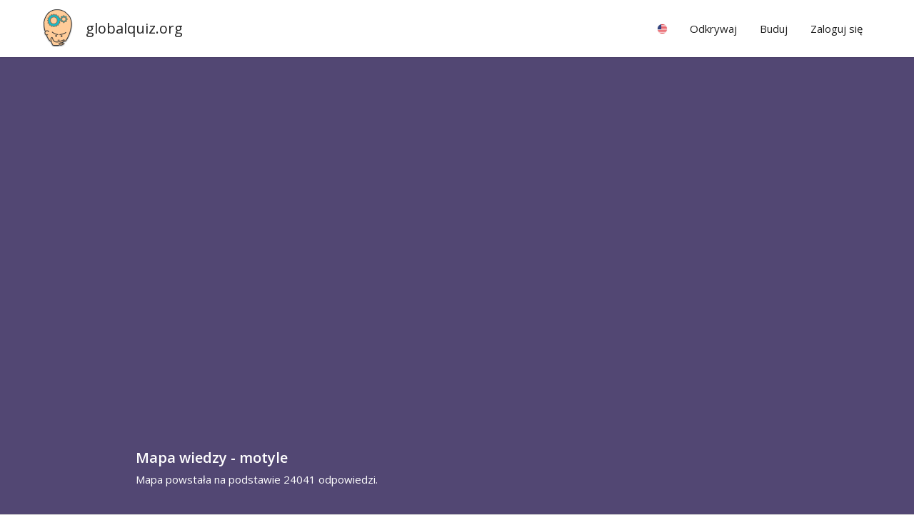

--- FILE ---
content_type: text/html; charset=utf-8
request_url: https://globalquiz.org/pl/mapa-motyle/
body_size: 6064
content:
<!DOCTYPE html>
<html lang="pl">
<head>
<script>ua=0;cc="US";cn="Stany Zjednoczone";l='pl';</script>


<meta charset="utf-8">
<!--[if lt IE 9]>
<script src="http://html5shim.googlecode.com/svn/trunk/html5.js"></script>
<![endif]--> 
<title>Mapa wiedzy - motyle | globalquiz.org</title>
<meta name="description" content="Mapa pokazuje średni współczynnik poprawności  odpowiedzi na pytania oznaczone "motyle"." />
<meta name="viewport" content="width=device-width, initial-scale=1.0, maximum-scale=1.0" />
<meta name="keywords" content="mapa wiedzy - motyle,mapa: motyle, mapa wiedzy" />
<link rel="stylesheet" href="/media/26/css/main.css" type="text/css" />

<meta property="og:image" content="https://globalquiz.org/media/1/img/map/knowledge-map.png"/>
<style>
.jvectormap-label { position:absolute;padding: 10px;background-color: rgba(0, 0, 0, 0.9);color: white;margin-left: 200px;font-size:20px;margin-top:-50px;}
.jvectormap-label .smallquestion img { float:left;margin-right:10px;}
.jvectormap-label .smallquestion { max-width:350px;}
.jvectormap-label .smallquestion a { color:white;font-size:13px;}
.jvectormap-label .smallquestion span { font-size:16px;}
.jvectormap-label .country-name {padding-left:10px;}
</style>



<link rel="stylesheet" href="https://fonts.googleapis.com/css?family=Open+Sans:400,600&subset=latin-ext,latin" media="(min-width: 801px)">

<link rel="shortcut icon" href="/media/favicon.ico" />


</head>
<body id="WebPage" itemscope itemtype="https://schema.org/WebPage" class="layout-overboard smallertitle footer-like page-world-map">
<div id="fullpageheight">


<header><div class="pagewidth"><a class="logo" href="/pl/">globalquiz.org</a><div id="mobile-menu-expand"></div><nav><ul class="mainmenu"><li class="group"><div class="label"><span class="rflag" id="mf"></span></div><ul class="langs"><li><a href="/en/">język angielski &raquo;</a></li><li><a href="/de/">język niemiecki &raquo;</a></li><li><a href="/pl/">język polski &raquo;</a></li><li><a href="/ru/">język rosyjski &raquo;</a></li><li><a href="/uk/">język ukraiński &raquo;</a></li><li><a href="/nl/">język niderlandzki &raquo;</a></li><li><a href="/fr/">język francuski &raquo;</a></li><li><a href="/es/">język hiszpański &raquo;</a></li><li><a href="/it/">język włoski &raquo;</a></li><li><a href="/pt/">język portugalski &raquo;</a></li><li class="tip">Twój kraj
                            
                            <a href="/pl/ustawienia/" id="rep-country-name"><span class="rflag"></span>&nbsp;&nbsp;<span class="rep-country-name"></span></a></li></ul></li><li class="group"><div class="label">Odkrywaj</div><ul><li><a href="/pl/ciekawostki/">Ciekawostki &raquo;</a></li><li><a href="/pl/najtrudniejsze-zagadki/">Najtrud&shy;niejsze zagadki &raquo;</a></li><li><a href="/pl/mapy-wiedzy/">Mapy wiedzy &raquo;</a></li></ul></li><li class="group"><div class="label">Buduj</div><ul class="stickright"><li><a href="/pl/rankingi/autorzy/">Ranking autorów &raquo;</a></li><li><a href="/pl/pytania/">Ostatnie pytania &raquo;</a></li><li><a rel="nofollow" href="/pl/tlumacz-pytania/">Przetłumacz pytanie &raquo;</a></li><li><a rel="nofollow" href="/pl/dodaj-pytanie/">Dodaj nowe pytanie &raquo;</a></li><li><a rel="nofollow" href="/pl/moje-pytania/">Moje pytania &raquo;</a></li></ul></li><li class="group authenticated-only"><div class="label">Mój profil</div><ul class="stickright"><li><a rel="nofollow" href="/pl/moj-profil/">Profil wiedzy &raquo;</a></li><li><a rel="nofollow" href="/pl/ostatnie-odpowiedzi/">Ostatnie odpowiedzi &raquo;</a></li><li><a rel="nofollow" href="/pl/ustawienia/">Ustawienia &raquo;</a></li><li><a rel="nofollow" href="/pl/accounts/logout/">Wyloguj się</a></li></ul></li><li class="group unlogged-only"><div class="label important">Zaloguj się</div><ul class="stickright"><li><a rel="nofollow" class="facebook-button" title="Facebook" href="/pl/accounts/facebook/login/">Zaloguj z Facebook</a></li><li><a rel="nofollow" class="google-button" title="Google" href="/pl/accounts/google/login/">Zaloguj z Google</a></li><li><a rel="nofollow" href="/pl/accounts/login/">Zaloguj podając email</a></li></ul></li></ul></nav></div></header>


<main>
<article>

<div class="board">
    <div class="panel pagewidth boardcontent" >
        <div class="worldmap sbh sth">
            <div>
                <figure style="margin:0;"><div id="world-map" style="width: 100%; height: 500px;"></div></figure>
            </div>
            <div style="display:none;">
                <div class="hl"></div>        
                <div class="blackscrollholder">
                    <div id="world_results"></div>
                    <div id="country_results"></div>
                </div>  
            </div>
        </div> 
        <div class="pagewidth narrowpage">   
            <h1 class="sbq">Mapa wiedzy - motyle</h1>           
            <div>Mapa powstała na podstawie 24041 odpowiedzi.</div>             
        </div>

    </div>
</div>

<div class="overboard-content">
    <div class="pagewidth narrowpage white">     
        <div class="panel">

            <h3 class="sbh">Ilość aktywnych pytań w poszczególnych językach</h3>
            <div class="ptable results-chart sbh">
                <div class="header">
                    <div  style="min-width:178px;">język</div>                    
                    <div style="width:100%">ilość pytań</div>
                    <div style="min-width:50px;"></div>
                </div>
                
                <div>
                    <div class="oneline">język polski <i>(motyle)</i>&nbsp;&nbsp;</div>
                    <div class="chartcell">
                        <div><div class="bar" style="width:90%"></div></div>
                    </div>
                    <div>24
                    </div>
                </div>
                
            </div> 
               
            <h3 class="sth sbh">Wyniki</h3>
            <div class="ptable results-chart compressedtable highcompressed correct1" id="map-details">        
                <div class="header">
                    <div style="width:14%">Państwo</div>
                    <div style="width:40px"></div>
                    <div>Wyniki</div>
                    <div style="width:8%">odpowiedzi</div>
                </div>
                
                <div id="row_DJ" class="h">
                    <div class="countrycell"><img src="/media/1/img/c/DJ.png" class="flag" alt="flag"><span class="country-name">Dżibuti</span></div>
                    <div>100%</div>
                    <div class="chartcell"><div><div class="bar" style="width:100%"><span class="val">100%</span></div></div></div>
                    <div>10</div>                    
                </div>
                
                <div id="row_FJ" class="h">
                    <div class="countrycell"><img src="/media/1/img/c/FJ.png" class="flag" alt="flag"><span class="country-name">Fidżi</span></div>
                    <div>100%</div>
                    <div class="chartcell"><div><div class="bar" style="width:100%"><span class="val">100%</span></div></div></div>
                    <div>3</div>                    
                </div>
                
                <div id="row_MN" class="h">
                    <div class="countrycell"><img src="/media/1/img/c/MN.png" class="flag" alt="flag"><span class="country-name">Mongolia</span></div>
                    <div>100%</div>
                    <div class="chartcell"><div><div class="bar" style="width:100%"><span class="val">100%</span></div></div></div>
                    <div>2</div>                    
                </div>
                
                <div id="row_EE" class="h">
                    <div class="countrycell"><img src="/media/1/img/c/EE.png" class="flag" alt="flag"><span class="country-name">Estonia</span></div>
                    <div>100%</div>
                    <div class="chartcell"><div><div class="bar" style="width:100%"><span class="val">100%</span></div></div></div>
                    <div>2</div>                    
                </div>
                
                <div id="row_KH" class="h">
                    <div class="countrycell"><img src="/media/1/img/c/KH.png" class="flag" alt="flag"><span class="country-name">Kambodża</span></div>
                    <div>100%</div>
                    <div class="chartcell"><div><div class="bar" style="width:100%"><span class="val">100%</span></div></div></div>
                    <div>2</div>                    
                </div>
                
                <div id="row_BY" class="h">
                    <div class="countrycell"><img src="/media/1/img/c/BY.png" class="flag" alt="flag"><span class="country-name">Białoruś</span></div>
                    <div>100%</div>
                    <div class="chartcell"><div><div class="bar" style="width:100%"><span class="val">100%</span></div></div></div>
                    <div>2</div>                    
                </div>
                
                <div id="row_AF" class="h">
                    <div class="countrycell"><img src="/media/1/img/c/AF.png" class="flag" alt="flag"><span class="country-name">Afganistan</span></div>
                    <div>100%</div>
                    <div class="chartcell"><div><div class="bar" style="width:100%"><span class="val">100%</span></div></div></div>
                    <div>1</div>                    
                </div>
                
                <div id="row_SG" class="h">
                    <div class="countrycell"><img src="/media/1/img/c/SG.png" class="flag" alt="flag"><span class="country-name">Singapur</span></div>
                    <div>100%</div>
                    <div class="chartcell"><div><div class="bar" style="width:100%"><span class="val">100%</span></div></div></div>
                    <div>1</div>                    
                </div>
                
                <div id="row_AL" class="h">
                    <div class="countrycell"><img src="/media/1/img/c/AL.png" class="flag" alt="flag"><span class="country-name">Albania</span></div>
                    <div>100%</div>
                    <div class="chartcell"><div><div class="bar" style="width:100%"><span class="val">100%</span></div></div></div>
                    <div>1</div>                    
                </div>
                
                <div id="row_GE" class="h">
                    <div class="countrycell"><img src="/media/1/img/c/GE.png" class="flag" alt="flag"><span class="country-name">Gruzja</span></div>
                    <div>100%</div>
                    <div class="chartcell"><div><div class="bar" style="width:100%"><span class="val">100%</span></div></div></div>
                    <div>1</div>                    
                </div>
                
                <div id="row_PH" class="h">
                    <div class="countrycell"><img src="/media/1/img/c/PH.png" class="flag" alt="flag"><span class="country-name">Filipiny</span></div>
                    <div>100%</div>
                    <div class="chartcell"><div><div class="bar" style="width:100%"><span class="val">100%</span></div></div></div>
                    <div>1</div>                    
                </div>
                
                <div id="row_NE" class="h">
                    <div class="countrycell"><img src="/media/1/img/c/NE.png" class="flag" alt="flag"><span class="country-name">Niger</span></div>
                    <div>100%</div>
                    <div class="chartcell"><div><div class="bar" style="width:100%"><span class="val">100%</span></div></div></div>
                    <div>1</div>                    
                </div>
                
                <div id="row_KE" class="h">
                    <div class="countrycell"><img src="/media/1/img/c/KE.png" class="flag" alt="flag"><span class="country-name">Kenia</span></div>
                    <div>100%</div>
                    <div class="chartcell"><div><div class="bar" style="width:100%"><span class="val">100%</span></div></div></div>
                    <div>1</div>                    
                </div>
                
                <div id="row_GH" class="h">
                    <div class="countrycell"><img src="/media/1/img/c/GH.png" class="flag" alt="flag"><span class="country-name">Ghana</span></div>
                    <div>100%</div>
                    <div class="chartcell"><div><div class="bar" style="width:100%"><span class="val">100%</span></div></div></div>
                    <div>1</div>                    
                </div>
                
                <div id="row_IN" class="h">
                    <div class="countrycell"><img src="/media/1/img/c/IN.png" class="flag" alt="flag"><span class="country-name">Indie</span></div>
                    <div>90%</div>
                    <div class="chartcell"><div><div class="bar" style="width:90%"><span class="val">90%</span></div></div></div>
                    <div>10</div>                    
                </div>
                
                <div id="row_PR" class="h">
                    <div class="countrycell"><img src="/media/1/img/c/PR.png" class="flag" alt="flag"><span class="country-name">Portoryko</span></div>
                    <div>80%</div>
                    <div class="chartcell"><div><div class="bar" style="width:80%"><span class="val">80%</span></div></div></div>
                    <div>15</div>                    
                </div>
                
                <div id="row_SE" class="h">
                    <div class="countrycell"><img src="/media/1/img/c/SE.png" class="flag" alt="flag"><span class="country-name">Szwecja</span></div>
                    <div>70%</div>
                    <div class="chartcell"><div><div class="bar" style="width:70%"><span class="val">70%</span></div></div></div>
                    <div>20</div>                    
                </div>
                
                <div id="row_US" class="h">
                    <div class="countrycell"><img src="/media/1/img/c/US.png" class="flag" alt="flag"><span class="country-name">Stany Zjednoczone</span></div>
                    <div>67%</div>
                    <div class="chartcell"><div><div class="bar" style="width:67%"><span class="val">67%</span></div></div></div>
                    <div>98</div>                    
                </div>
                
                <div id="row_PG" class="h">
                    <div class="countrycell"><img src="/media/1/img/c/PG.png" class="flag" alt="flag"><span class="country-name">Papua-Nowa Gwinea</span></div>
                    <div>66%</div>
                    <div class="chartcell"><div><div class="bar" style="width:66%"><span class="val">66%</span></div></div></div>
                    <div>21</div>                    
                </div>
                
                <div id="row_VC" class="h">
                    <div class="countrycell"><img src="/media/1/img/c/VC.png" class="flag" alt="flag"><span class="country-name">Watykan</span></div>
                    <div>66%</div>
                    <div class="chartcell"><div><div class="bar" style="width:66%"><span class="val">66%</span></div></div></div>
                    <div>3</div>                    
                </div>
                
                <div id="row_IE" class="h">
                    <div class="countrycell"><img src="/media/1/img/c/IE.png" class="flag" alt="flag"><span class="country-name">Irlandia</span></div>
                    <div>64%</div>
                    <div class="chartcell"><div><div class="bar" style="width:64%"><span class="val">64%</span></div></div></div>
                    <div>31</div>                    
                </div>
                
                <div id="row_RO" class="h">
                    <div class="countrycell"><img src="/media/1/img/c/RO.png" class="flag" alt="flag"><span class="country-name">Rumunia</span></div>
                    <div>63%</div>
                    <div class="chartcell"><div><div class="bar" style="width:63%"><span class="val">63%</span></div></div></div>
                    <div>22</div>                    
                </div>
                
                <div id="row_CH" class="h">
                    <div class="countrycell"><img src="/media/1/img/c/CH.png" class="flag" alt="flag"><span class="country-name">Szwajcaria</span></div>
                    <div>61%</div>
                    <div class="chartcell"><div><div class="bar" style="width:61%"><span class="val">61%</span></div></div></div>
                    <div>13</div>                    
                </div>
                
                <div id="row_EG" class="h">
                    <div class="countrycell"><img src="/media/1/img/c/EG.png" class="flag" alt="flag"><span class="country-name">Egipt</span></div>
                    <div>58%</div>
                    <div class="chartcell"><div><div class="bar" style="width:58%"><span class="val">58%</span></div></div></div>
                    <div>46</div>                    
                </div>
                
                <div id="row_FR" class="h">
                    <div class="countrycell"><img src="/media/1/img/c/FR.png" class="flag" alt="flag"><span class="country-name">Francja</span></div>
                    <div>55%</div>
                    <div class="chartcell"><div><div class="bar" style="width:55%"><span class="val">55%</span></div></div></div>
                    <div>45</div>                    
                </div>
                
                <div id="row_SC" class="h">
                    <div class="countrycell"><img src="/media/1/img/c/SC.png" class="flag" alt="flag"><span class="country-name">Seszele</span></div>
                    <div>54%</div>
                    <div class="chartcell"><div><div class="bar" style="width:54%"><span class="val">54%</span></div></div></div>
                    <div>11</div>                    
                </div>
                
                <div id="row_GB" class="">
                    <div class="countrycell"><img src="/media/1/img/c/GB.png" class="flag" alt="flag"><span class="country-name">Wielka Brytania</span></div>
                    <div>53%</div>
                    <div class="chartcell"><div><div class="bar" style="width:53%"><span class="val">53%</span></div></div></div>
                    <div>410</div>                    
                </div>
                
                <div id="row_DE" class="">
                    <div class="countrycell"><img src="/media/1/img/c/DE.png" class="flag" alt="flag"><span class="country-name">Niemcy</span></div>
                    <div>50%</div>
                    <div class="chartcell"><div><div class="bar" style="width:50%"><span class="val">50%</span></div></div></div>
                    <div>583</div>                    
                </div>
                
                <div id="row_NL" class="h">
                    <div class="countrycell"><img src="/media/1/img/c/NL.png" class="flag" alt="flag"><span class="country-name">Holandia</span></div>
                    <div>50%</div>
                    <div class="chartcell"><div><div class="bar" style="width:50%"><span class="val">50%</span></div></div></div>
                    <div>93</div>                    
                </div>
                
                <div id="row_IT" class="h">
                    <div class="countrycell"><img src="/media/1/img/c/IT.png" class="flag" alt="flag"><span class="country-name">Włochy</span></div>
                    <div>50%</div>
                    <div class="chartcell"><div><div class="bar" style="width:50%"><span class="val">50%</span></div></div></div>
                    <div>40</div>                    
                </div>
                
                <div id="row_IL" class="h">
                    <div class="countrycell"><img src="/media/1/img/c/IL.png" class="flag" alt="flag"><span class="country-name">Izrael</span></div>
                    <div>50%</div>
                    <div class="chartcell"><div><div class="bar" style="width:50%"><span class="val">50%</span></div></div></div>
                    <div>18</div>                    
                </div>
                
                <div id="row_AU" class="h">
                    <div class="countrycell"><img src="/media/1/img/c/AU.png" class="flag" alt="flag"><span class="country-name">Australia</span></div>
                    <div>50%</div>
                    <div class="chartcell"><div><div class="bar" style="width:50%"><span class="val">50%</span></div></div></div>
                    <div>6</div>                    
                </div>
                
                <div id="row_JP" class="h">
                    <div class="countrycell"><img src="/media/1/img/c/JP.png" class="flag" alt="flag"><span class="country-name">Japonia</span></div>
                    <div>50%</div>
                    <div class="chartcell"><div><div class="bar" style="width:50%"><span class="val">50%</span></div></div></div>
                    <div>6</div>                    
                </div>
                
                <div id="row_UA" class="h">
                    <div class="countrycell"><img src="/media/1/img/c/UA.png" class="flag" alt="flag"><span class="country-name">Ukraina</span></div>
                    <div>50%</div>
                    <div class="chartcell"><div><div class="bar" style="width:50%"><span class="val">50%</span></div></div></div>
                    <div>6</div>                    
                </div>
                
                <div id="row_TR" class="h">
                    <div class="countrycell"><img src="/media/1/img/c/TR.png" class="flag" alt="flag"><span class="country-name">Turcja</span></div>
                    <div>50%</div>
                    <div class="chartcell"><div><div class="bar" style="width:50%"><span class="val">50%</span></div></div></div>
                    <div>4</div>                    
                </div>
                
                <div id="row_IS" class="h">
                    <div class="countrycell"><img src="/media/1/img/c/IS.png" class="flag" alt="flag"><span class="country-name">Islandia</span></div>
                    <div>50%</div>
                    <div class="chartcell"><div><div class="bar" style="width:50%"><span class="val">50%</span></div></div></div>
                    <div>2</div>                    
                </div>
                
                <div id="row_FI" class="h">
                    <div class="countrycell"><img src="/media/1/img/c/FI.png" class="flag" alt="flag"><span class="country-name">Finlandia</span></div>
                    <div>50%</div>
                    <div class="chartcell"><div><div class="bar" style="width:50%"><span class="val">50%</span></div></div></div>
                    <div>2</div>                    
                </div>
                
                <div id="row_CF" class="h">
                    <div class="countrycell"><img src="/media/1/img/c/CF.png" class="flag" alt="flag"><span class="country-name">Republika Środkowoafrykańska</span></div>
                    <div>50%</div>
                    <div class="chartcell"><div><div class="bar" style="width:50%"><span class="val">50%</span></div></div></div>
                    <div>2</div>                    
                </div>
                
                <div id="row_CO" class="h">
                    <div class="countrycell"><img src="/media/1/img/c/CO.png" class="flag" alt="flag"><span class="country-name">Kolumbia</span></div>
                    <div>50%</div>
                    <div class="chartcell"><div><div class="bar" style="width:50%"><span class="val">50%</span></div></div></div>
                    <div>2</div>                    
                </div>
                
                <div id="row_PL" class="">
                    <div class="countrycell"><img src="/media/1/img/c/PL.png" class="flag" alt="flag"><span class="country-name">Polska</span></div>
                    <div>48%</div>
                    <div class="chartcell"><div><div class="bar" style="width:48%"><span class="val">48%</span></div></div></div>
                    <div>22199</div>                    
                </div>
                
                <div id="row_AT" class="h">
                    <div class="countrycell"><img src="/media/1/img/c/AT.png" class="flag" alt="flag"><span class="country-name">Austria</span></div>
                    <div>48%</div>
                    <div class="chartcell"><div><div class="bar" style="width:48%"><span class="val">48%</span></div></div></div>
                    <div>79</div>                    
                </div>
                
                <div id="row_CZ" class="h">
                    <div class="countrycell"><img src="/media/1/img/c/CZ.png" class="flag" alt="flag"><span class="country-name">Czechy</span></div>
                    <div>47%</div>
                    <div class="chartcell"><div><div class="bar" style="width:47%"><span class="val">47%</span></div></div></div>
                    <div>19</div>                    
                </div>
                
                <div id="row_BE" class="h">
                    <div class="countrycell"><img src="/media/1/img/c/BE.png" class="flag" alt="flag"><span class="country-name">Belgia</span></div>
                    <div>45%</div>
                    <div class="chartcell"><div><div class="bar" style="width:45%"><span class="val">45%</span></div></div></div>
                    <div>22</div>                    
                </div>
                
                <div id="row_GR" class="h">
                    <div class="countrycell"><img src="/media/1/img/c/GR.png" class="flag" alt="flag"><span class="country-name">Grecja</span></div>
                    <div>42%</div>
                    <div class="chartcell"><div><div class="bar" style="width:42%"><span class="val">42%</span></div></div></div>
                    <div>69</div>                    
                </div>
                
                <div id="row_ES" class="h">
                    <div class="countrycell"><img src="/media/1/img/c/ES.png" class="flag" alt="flag"><span class="country-name">Hiszpania</span></div>
                    <div>40%</div>
                    <div class="chartcell"><div><div class="bar" style="width:40%"><span class="val">40%</span></div></div></div>
                    <div>10</div>                    
                </div>
                
                <div id="row_CA" class="h">
                    <div class="countrycell"><img src="/media/1/img/c/CA.png" class="flag" alt="flag"><span class="country-name">Kanada</span></div>
                    <div>38%</div>
                    <div class="chartcell"><div><div class="bar" style="width:38%"><span class="val">38%</span></div></div></div>
                    <div>34</div>                    
                </div>
                
                <div id="row_NO" class="h">
                    <div class="countrycell"><img src="/media/1/img/c/NO.png" class="flag" alt="flag"><span class="country-name">Norwegia</span></div>
                    <div>38%</div>
                    <div class="chartcell"><div><div class="bar" style="width:38%"><span class="val">38%</span></div></div></div>
                    <div>21</div>                    
                </div>
                
                <div id="row_OM" class="h">
                    <div class="countrycell"><img src="/media/1/img/c/OM.png" class="flag" alt="flag"><span class="country-name">Oman</span></div>
                    <div>33%</div>
                    <div class="chartcell"><div><div class="bar" style="width:33%"><span class="val">33%</span></div></div></div>
                    <div>3</div>                    
                </div>
                
                <div id="row_LT" class="h">
                    <div class="countrycell"><img src="/media/1/img/c/LT.png" class="flag" alt="flag"><span class="country-name">Litwa</span></div>
                    <div>33%</div>
                    <div class="chartcell"><div><div class="bar" style="width:33%"><span class="val">33%</span></div></div></div>
                    <div>3</div>                    
                </div>
                
                <div id="row_TM" class="h">
                    <div class="countrycell"><img src="/media/1/img/c/TM.png" class="flag" alt="flag"><span class="country-name">Turkmenistan</span></div>
                    <div>25%</div>
                    <div class="chartcell"><div><div class="bar" style="width:25%"><span class="val">25%</span></div></div></div>
                    <div>4</div>                    
                </div>
                
                <div id="row_DK" class="h">
                    <div class="countrycell"><img src="/media/1/img/c/DK.png" class="flag" alt="flag"><span class="country-name">Dania</span></div>
                    <div>20%</div>
                    <div class="chartcell"><div><div class="bar" style="width:20%"><span class="val">20%</span></div></div></div>
                    <div>10</div>                    
                </div>
                
                <div id="row_BG" class="h">
                    <div class="countrycell"><img src="/media/1/img/c/BG.png" class="flag" alt="flag"><span class="country-name">Bułgaria</span></div>
                    <div>16%</div>
                    <div class="chartcell"><div><div class="bar" style="width:16%"><span class="val">16%</span></div></div></div>
                    <div>6</div>                    
                </div>
                
                <div id="row_RU" class="h">
                    <div class="countrycell"><img src="/media/1/img/c/RU.png" class="flag" alt="flag"><span class="country-name">Rosja</span></div>
                    <div>16%</div>
                    <div class="chartcell"><div><div class="bar" style="width:16%"><span class="val">16%</span></div></div></div>
                    <div>6</div>                    
                </div>
                
                <div id="row_LU" class="h">
                    <div class="countrycell"><img src="/media/1/img/c/LU.png" class="flag" alt="flag"><span class="country-name">Luksemburg</span></div>
                    <div>0%</div>
                    <div class="chartcell"><div><div class="bar" style="width:0%"><span class="val">0%</span></div></div></div>
                    <div>4</div>                    
                </div>
                
                <div id="row_CN" class="h">
                    <div class="countrycell"><img src="/media/1/img/c/CN.png" class="flag" alt="flag"><span class="country-name">Chińska Republika Ludowa</span></div>
                    <div>0%</div>
                    <div class="chartcell"><div><div class="bar" style="width:0%"><span class="val">0%</span></div></div></div>
                    <div>3</div>                    
                </div>
                
                <div id="row_LV" class="h">
                    <div class="countrycell"><img src="/media/1/img/c/LV.png" class="flag" alt="flag"><span class="country-name">Łotwa</span></div>
                    <div>0%</div>
                    <div class="chartcell"><div><div class="bar" style="width:0%"><span class="val">0%</span></div></div></div>
                    <div>1</div>                    
                </div>
                
                <div id="row_BA" class="h">
                    <div class="countrycell"><img src="/media/1/img/c/BA.png" class="flag" alt="flag"><span class="country-name">Bośnia i Hercegowina</span></div>
                    <div>0%</div>
                    <div class="chartcell"><div><div class="bar" style="width:0%"><span class="val">0%</span></div></div></div>
                    <div>1</div>                    
                </div>
                
                <div id="row_UU" class="h">
                    <div class="countrycell"><img src="/media/1/img/c/UU.png" class="flag" alt="flag"><span class="country-name">Nieznany</span></div>
                    <div>0%</div>
                    <div class="chartcell"><div><div class="bar" style="width:0%"><span class="val">0%</span></div></div></div>
                    <div>1</div>                    
                </div>
                
                <div id="row_KR" class="h">
                    <div class="countrycell"><img src="/media/1/img/c/KR.png" class="flag" alt="flag"><span class="country-name">Korea Południowa</span></div>
                    <div>0%</div>
                    <div class="chartcell"><div><div class="bar" style="width:0%"><span class="val">0%</span></div></div></div>
                    <div>1</div>                    
                </div>
                
                <div id="row_QA" class="h">
                    <div class="countrycell"><img src="/media/1/img/c/QA.png" class="flag" alt="flag"><span class="country-name">Katar</span></div>
                    <div>0%</div>
                    <div class="chartcell"><div><div class="bar" style="width:0%"><span class="val">0%</span></div></div></div>
                    <div>1</div>                    
                </div>
                
                <div id="row_TH" class="h">
                    <div class="countrycell"><img src="/media/1/img/c/TH.png" class="flag" alt="flag"><span class="country-name">Tajlandia</span></div>
                    <div>0%</div>
                    <div class="chartcell"><div><div class="bar" style="width:0%"><span class="val">0%</span></div></div></div>
                    <div>1</div>                    
                </div>
                
                <div id="row_DO" class="h">
                    <div class="countrycell"><img src="/media/1/img/c/DO.png" class="flag" alt="flag"><span class="country-name">Dominikana</span></div>
                    <div>0%</div>
                    <div class="chartcell"><div><div class="bar" style="width:0%"><span class="val">0%</span></div></div></div>
                    <div>1</div>                    
                </div>
                
                <div id="row_NP" class="h">
                    <div class="countrycell"><img src="/media/1/img/c/NP.png" class="flag" alt="flag"><span class="country-name">Nepal</span></div>
                    <div>0%</div>
                    <div class="chartcell"><div><div class="bar" style="width:0%"><span class="val">0%</span></div></div></div>
                    <div>1</div>                    
                </div>
                
                <div id="row_SD" class="h">
                    <div class="countrycell"><img src="/media/1/img/c/SD.png" class="flag" alt="flag"><span class="country-name">Sudan</span></div>
                    <div>0%</div>
                    <div class="chartcell"><div><div class="bar" style="width:0%"><span class="val">0%</span></div></div></div>
                    <div>1</div>                    
                </div>
                
                <div id="row_HU" class="h">
                    <div class="countrycell"><img src="/media/1/img/c/HU.png" class="flag" alt="flag"><span class="country-name">Węgry</span></div>
                    <div>0%</div>
                    <div class="chartcell"><div><div class="bar" style="width:0%"><span class="val">0%</span></div></div></div>
                    <div>1</div>                    
                </div>
                
                <div id="row_KP" class="h">
                    <div class="countrycell"><img src="/media/1/img/c/KP.png" class="flag" alt="flag"><span class="country-name">Korea Północna</span></div>
                    <div>0%</div>
                    <div class="chartcell"><div><div class="bar" style="width:0%"><span class="val">0%</span></div></div></div>
                    <div>1</div>                    
                </div>
                
            </div>
        </div>
    </div>
    <div class="panel pagewidth narrowpage">
        <div class="infosection sbq" id="more-indicator-">
            Kraje z mniej niż 100 odpowiedziami nie są pokazane.            
            <a href="#" onclick="$('.results-table div.h').css('display','table-row');$('#more-indicator-').hide();return false;">Pokaż wszystkie dane</a>
        </div> 
        <div class="infosection sbq">
            Dostępna jest szczegółowa analiza: <a href="/pl/test-wiedzy-motyle/">Globalny test wiedzy - motyle</a>
            
        </div>
        <div class="infosection">
            Wyniki udostępnione są na licencji CC-attribution.
            Możesz dowolnie używać powyższe treści, ale musisz załączyć link do tej strony
        </div>
    </div>
</div>

</article>
</main>

<div id="footersizeholder"></div>
<div id="footer"><footer>
<div class="like-it-panel"><div class="like-it"><div class="szaradaman">

<div class="fb-like" data-href="https://s.globalquiz.org/pl/mapa-motyle/" data-send="false" data-layout="button_count" data-show-faces="false"></div>     

</div></div></div>   
<div class="finalizer"><div class="pagewidth lrpadded">&copy; GlobalQuiz.org &nbsp;|&nbsp;

<a href="/pl/polityka-prywatnosci/">Polityka Prywatności</a>

&nbsp;|&nbsp;

<a href="/pl/kontakt/">Kontakt</a>

<div class="cookieinfo">Korzystając ze strony wyrażasz zgodę na używanie cookie, zgodnie z aktualnymi ustawieniami przeglądarki.</div>
</div></div></footer></div>
</div>
<script>document.body.className += " ua"+ua;var x=document.getElementsByClassName("rflag");for (i=0;i<x.length;i++) { x[i].style.backgroundImage="url('/media/img/c/"+cc+".png')";}</script>

<script type="text/javascript" src="/media/26/js/common-pl.js"></script>
<script type="text/javascript" src="/media/26/js/worldmap.js"></script>

<script type="text/javascript">
l = 'pl';
tag_id = '';
countries_stats = {  "DJ":[10,10],  "FJ":[3,3],  "MN":[2,2],  "EE":[2,2],  "KH":[2,2],  "BY":[2,2],  "AF":[1,1],  "SG":[1,1],  "AL":[1,1],  "GE":[1,1],  "PH":[1,1],  "NE":[1,1],  "KE":[1,1],  "GH":[1,1],  "IN":[9,10],  "PR":[12,15],  "SE":[14,20],  "US":[66,98],  "PG":[14,21],  "VC":[2,3],  "IE":[20,31],  "RO":[14,22],  "CH":[8,13],  "EG":[27,46],  "FR":[25,45],  "SC":[6,11],  "GB":[221,410],  "DE":[293,583],  "NL":[47,93],  "IT":[20,40],  "IL":[9,18],  "AU":[3,6],  "JP":[3,6],  "UA":[3,6],  "TR":[2,4],  "IS":[1,2],  "FI":[1,2],  "CF":[1,2],  "CO":[1,2],  "PL":[10692,22199],  "AT":[38,79],  "CZ":[9,19],  "BE":[10,22],  "GR":[29,69],  "ES":[4,10],  "CA":[13,34],  "NO":[8,21],  "OM":[1,3],  "LT":[1,3],  "TM":[1,4],  "DK":[2,10],  "BG":[1,6],  "RU":[1,6],  "LU":[0,4],  "CN":[0,3],  "LV":[0,1],  "BA":[0,1],  "UU":[0,1],  "KR":[0,1],  "QA":[0,1],  "TH":[0,1],  "DO":[0,1],  "NP":[0,1],  "SD":[0,1],  "HU":[0,1],  "KP":[0,1],  "fake":[0,0,0]};
delete( countries_stats["fake"] );
$(document).ready(function() {
    worldmapInit();
});
</script>

<div id="fb-root"></div>
<script>
(function(d, s, id) {
  var js, fjs = d.getElementsByTagName(s)[0];
  if (d.getElementById(id)) return;
  js = d.createElement(s); js.id = id; js.async = true;
  js.src = "//connect.facebook.net/pl_PL/sdk.js#xfbml=1&version=v2.12&appId=148499115314210&autoLogAppEvents=1";
  fjs.parentNode.insertBefore(js, fjs);
}(document, 'script', 'facebook-jssdk'));
</script>

 


<script async src="https://pagead2.googlesyndication.com/pagead/js/adsbygoogle.js?client=ca-pub-0611343334680005" crossorigin="anonymous"></script>
</body>
</html>


--- FILE ---
content_type: text/html; charset=utf-8
request_url: https://www.google.com/recaptcha/api2/aframe
body_size: 267
content:
<!DOCTYPE HTML><html><head><meta http-equiv="content-type" content="text/html; charset=UTF-8"></head><body><script nonce="vK_R1R1sHHm4hm0ZA7gpNw">/** Anti-fraud and anti-abuse applications only. See google.com/recaptcha */ try{var clients={'sodar':'https://pagead2.googlesyndication.com/pagead/sodar?'};window.addEventListener("message",function(a){try{if(a.source===window.parent){var b=JSON.parse(a.data);var c=clients[b['id']];if(c){var d=document.createElement('img');d.src=c+b['params']+'&rc='+(localStorage.getItem("rc::a")?sessionStorage.getItem("rc::b"):"");window.document.body.appendChild(d);sessionStorage.setItem("rc::e",parseInt(sessionStorage.getItem("rc::e")||0)+1);localStorage.setItem("rc::h",'1769150561638');}}}catch(b){}});window.parent.postMessage("_grecaptcha_ready", "*");}catch(b){}</script></body></html>

--- FILE ---
content_type: application/javascript
request_url: https://globalquiz.org/media/26/js/worldmap.js
body_size: 1270
content:
jQuery.cachedScript = function(url, options) {
  options = $.extend(options || {}, {
    dataType: "script",
    cache: true,
    url: url
  });

  return jQuery.ajax(options);
};


function worldmapInit()
{
    colorsData = {};
    colorsDataFiltered = {}
    country_name = "";
    country_code = "";
    for (var key in countries_stats)
        if (countries_stats.hasOwnProperty(key))
        {
            var v = Math.round(1000*countries_stats[key][0]/countries_stats[key][1])/10;
            if (v==0) v=0.001; /* dirty fix par 1/1, jvectormap doesn't colorize 0 */
            colorsData[key] = v;
            if (countries_stats[key][1]>100)
                colorsDataFiltered[key] = v;
        }
        
        
    $.cachedScript("/media/1/js/e/jquery-jvectormap-combined.min.js").done(function(script, textStatus) {
        $('#world-map').vectorMap({
            series: {
                regions: [{
                    min: 30,
                    max: 90,
                    values: colorsDataFiltered,
                    scale: ['#FF0000', '#00FF00'],
                    normalizeFunction: 'linear'
                }]
            },
            hoverOpacity: 0.7,
            hoverColor: false,
            onRegionLabelShow: mapLabelShow,
            backgroundColor: 'rgba(0,0,0,0)',
            zoomOnScroll: false,
        });
        //$('#world-map').setMin(0);
        //$('#world-map').setMax(99.9);        
    });
}
    
function mapLabelShow(e,label,code)
{

    if ($('#map-details').length > 0) {
        if (code in countries_stats)
        {
            var t = '';
            t=t+'<div style="width:350px"></div>';
            t=t+'<span style="font-weight:bold;font-size:30px;float:right;">&nbsp;'+Math.round(1000*countries_stats[code][0]/countries_stats[code][1])/10+'%</span>'
            t=t+$('#row_'+code+' div:nth-child(1)').html()+'<br>';        
            t=t+'<span style="font-size:15px;color:#999;white-space:nowrap;">'+countries_stats[code][1]+' '+_tr_['answers']+'</span>';

            /*var best = $('#row_'+code+' div:nth-child(5)').html();
            if (best.length>50) {
                t=t+'<div style="font-size:15px;margin-top:1em;">';
                t=t+'<div style="text-align:center;color:black;background-color:green;font-size:12px;margin-bottom:10px;">'+$('#bestquestion').html()+'</div>';
                t=t+'<div class="smallquestion">'+best+'</div>';
                t=t+'<div style="clear:both"></div>';
                t=t+'</div>';
            }
            var worst = $('#row_'+code+' div:nth-child(6)').html();
            if (worst.length>50) {
                t=t+'<div style="font-size:15px;margin-top:1em;">';
                t=t+'<div style="text-align:center;color:black;background-color:red;font-size:12px;margin-bottom:10px">'+$('#worstquestion').html()+'</div>';
                t=t+'<div class="smallquestion">'+worst+'</div>';
                t=t+'<div style="clear:both"></div>';
                t=t+'</div>';
            }*/
            
            label.html(t);        
        }
        else
        {
            label.html(label.html()+'<br>'+'<span style="font-size:7pt;color:#999"></span>')
        }
    }
    else {
        if (code in countries_stats) {
            var t='';
            t=t+'<div style="width:200px"></div>';
            t=t+'<span style="font-weight:bold;font-size:30px;float:right;">&nbsp;'+Math.round(1000*countries_stats[code][0]/countries_stats[code][1])/10+'%</span>'
            t=t+label.html();
            t=t+'<div style="clear:both"></div>';
            t=t+'</div>';
            label.html(t);
            console.log('bb')
        }
        else {
            label.html(label.html()+'<br>'+'<span style="font-size:7pt;color:#999"></span>');
        }
    }
}


--- FILE ---
content_type: application/javascript
request_url: https://globalquiz.org/media/1/js/e/jquery-jvectormap-combined.min.js
body_size: 72491
content:
/**
 * jVectorMap version 1.0
 *
 * Copyright 2011-2012, Kirill Lebedev
 * Licensed under the MIT license.
 *
 */
 (function(e){var t={set:{colors:1,values:1,backgroundColor:1,scaleColors:1,normalizeFunction:1,focus:1},get:{selectedRegions:1,selectedMarkers:1,mapObject:1,regionName:1}};e.fn.vectorMap=function(e){var n,r,i;if(e==="addMap")jvm.WorldMap.maps[arguments[1]]=arguments[2];else{if(!(e!=="set"&&e!=="get"||!t[e][arguments[1]]))return r=arguments[1].charAt(0).toUpperCase()+arguments[1].substr(1),this.data("mapObject")[e+r].apply(this.data("mapObject"),Array.prototype.slice.call(arguments,2));e=e||{},e.container=this,n=new jvm.WorldMap(e),this.data("mapObject",n)}}})(jQuery),function(e){function r(t){var n=t||window.event,r=[].slice.call(arguments,1),i=0,s=!0,o=0,u=0;return t=e.event.fix(n),t.type="mousewheel",n.wheelDelta&&(i=n.wheelDelta/120),n.detail&&(i=-n.detail/3),u=i,n.axis!==undefined&&n.axis===n.HORIZONTAL_AXIS&&(u=0,o=-1*i),n.wheelDeltaY!==undefined&&(u=n.wheelDeltaY/120),n.wheelDeltaX!==undefined&&(o=-1*n.wheelDeltaX/120),r.unshift(t,i,o,u),(e.event.dispatch||e.event.handle).apply(this,r)}var t=["DOMMouseScroll","mousewheel"];if(e.event.fixHooks)for(var n=t.length;n;)e.event.fixHooks[t[--n]]=e.event.mouseHooks;e.event.special.mousewheel={setup:function(){if(this.addEventListener)for(var e=t.length;e;)this.addEventListener(t[--e],r,!1);else this.onmousewheel=r},teardown:function(){if(this.removeEventListener)for(var e=t.length;e;)this.removeEventListener(t[--e],r,!1);else this.onmousewheel=null}},e.fn.extend({mousewheel:function(e){return e?this.bind("mousewheel",e):this.trigger("mousewheel")},unmousewheel:function(e){return this.unbind("mousewheel",e)}})}(jQuery);var jvm={inherits:function(e,t){function n(){}n.prototype=t.prototype,e.prototype=new n,e.prototype.constructor=e,e.parentClass=t},mixin:function(e,t){var n;for(n in t.prototype)t.prototype.hasOwnProperty(n)&&(e.prototype[n]=t.prototype[n])},min:function(e){var t=Number.MAX_VALUE,n;if(e instanceof Array)for(n=0;n<e.length;n++)e[n]<t&&(t=e[n]);else for(n in e)e[n]<t&&(t=e[n]);return t},max:function(e){var t=Number.MIN_VALUE,n;if(e instanceof Array)for(n=0;n<e.length;n++)e[n]>t&&(t=e[n]);else for(n in e)e[n]>t&&(t=e[n]);return t},keys:function(e){var t=[],n;for(n in e)t.push(n);return t},values:function(e){var t=[],n,r;for(r=0;r<arguments.length;r++){e=arguments[r];for(n in e)t.push(e[n])}return t}};jvm.AbstractElement=function(e,t){this.node=this.createElement(e),this.name=e,this.properties={},this.set(t)},jvm.AbstractElement.prototype.set=function(e,t){var n;if(typeof e=="object")for(n in e)this.properties[n]=e[n],this.applyAttr(n,e[n]);else this.properties[e]=t,this.applyAttr(e,t)},jvm.AbstractElement.prototype.get=function(e){return this.properties[e]},jvm.AbstractElement.prototype.applyAttr=function(e,t){this.node.setAttribute(e,t)},jvm.AbstractElement.prototype.remove=function(){$(this.node).remove()},jvm.AbstractCanvasElement=function(e,t,n){this.container=e,this.setSize(t,n),this.rootElement=new jvm[this.classPrefix+"GroupElement"],this.node.appendChild(this.rootElement.node),this.container.appendChild(this.node)},jvm.AbstractCanvasElement.prototype.add=function(e,t){t=t||this.rootElement,t.add(e),e.canvas=this},jvm.AbstractCanvasElement.prototype.addPath=function(e,t,n){var r=new jvm[this.classPrefix+"PathElement"](e,t);return this.add(r,n),r},jvm.AbstractCanvasElement.prototype.addCircle=function(e,t,n){var r=new jvm[this.classPrefix+"CircleElement"](e,t);return this.add(r,n),r},jvm.AbstractCanvasElement.prototype.addGroup=function(e){var t=new jvm[this.classPrefix+"GroupElement"];return e?e.node.appendChild(t.node):this.node.appendChild(t.node),t.canvas=this,t},jvm.AbstractShapeElement=function(e,t,n){this.style=n||{},this.style.current={},this.isHovered=!1,this.isSelected=!1,this.updateStyle()},jvm.AbstractShapeElement.prototype.setHovered=function(e){this.isHovered!==e&&(this.isHovered=e,this.updateStyle())},jvm.AbstractShapeElement.prototype.setSelected=function(e){this.isSelected!==e&&(this.isSelected=e,this.updateStyle(),$(this.node).trigger("selected",[e]))},jvm.AbstractShapeElement.prototype.setStyle=function(e,t){var n={};typeof e=="object"?n=e:n[e]=t,$.extend(this.style.current,n),this.updateStyle()},jvm.AbstractShapeElement.prototype.updateStyle=function(){var e={};$.extend(e,this.style.initial||{}),$.extend(e,this.style.current||{}),this.isHovered&&$.extend(e,this.style.hover||{}),this.isSelected&&($.extend(e,this.style.selected||{}),this.isHovered&&$.extend(e,this.style.selectedHover||{})),this.set(e)},jvm.SVGElement=function(e,t){jvm.SVGElement.parentClass.apply(this,arguments)},jvm.inherits(jvm.SVGElement,jvm.AbstractElement),jvm.SVGElement.svgns="http://www.w3.org/2000/svg",jvm.SVGElement.prototype.createElement=function(e){return document.createElementNS(jvm.SVGElement.svgns,e)},jvm.SVGElement.prototype.addClass=function(e){this.node.setAttribute("class",e)},jvm.SVGElement.prototype.getElementCtr=function(e){return jvm["SVG"+e]},jvm.SVGElement.prototype.getBBox=function(){return this.node.getBBox()},jvm.SVGGroupElement=function(){jvm.SVGGroupElement.parentClass.call(this,"g")},jvm.inherits(jvm.SVGGroupElement,jvm.SVGElement),jvm.SVGGroupElement.prototype.add=function(e){this.node.appendChild(e.node)},jvm.SVGCanvasElement=function(e,t,n){this.classPrefix="SVG",jvm.SVGCanvasElement.parentClass.call(this,"svg"),jvm.AbstractCanvasElement.apply(this,arguments)},jvm.inherits(jvm.SVGCanvasElement,jvm.SVGElement),jvm.mixin(jvm.SVGCanvasElement,jvm.AbstractCanvasElement),jvm.SVGCanvasElement.prototype.setSize=function(e,t){this.width=e,this.height=t,this.node.setAttribute("width",e),this.node.setAttribute("height",t)},jvm.SVGCanvasElement.prototype.applyTransformParams=function(e,t,n){this.scale=e,this.transX=t,this.transY=n,this.rootElement.node.setAttribute("transform","scale("+e+") translate("+t+", "+n+")")},jvm.SVGShapeElement=function(e,t,n){jvm.SVGShapeElement.parentClass.call(this,e,t),jvm.AbstractShapeElement.apply(this,arguments)},jvm.inherits(jvm.SVGShapeElement,jvm.SVGElement),jvm.mixin(jvm.SVGShapeElement,jvm.AbstractShapeElement),jvm.SVGPathElement=function(e,t){jvm.SVGPathElement.parentClass.call(this,"path",e,t),this.node.setAttribute("fill-rule","evenodd")},jvm.inherits(jvm.SVGPathElement,jvm.SVGShapeElement),jvm.SVGCircleElement=function(e,t){jvm.SVGCircleElement.parentClass.call(this,"circle",e,t)},jvm.inherits(jvm.SVGCircleElement,jvm.SVGShapeElement),jvm.VMLElement=function(e,t){jvm.VMLElement.VMLInitialized||jvm.VMLElement.initializeVML(),jvm.VMLElement.parentClass.apply(this,arguments)},jvm.inherits(jvm.VMLElement,jvm.AbstractElement),jvm.VMLElement.VMLInitialized=!1,jvm.VMLElement.initializeVML=function(){try{document.namespaces.rvml||document.namespaces.add("rvml","urn:schemas-microsoft-com:vml"),jvm.VMLElement.prototype.createElement=function(e){return document.createElement("<rvml:"+e+' class="rvml">')}}catch(e){jvm.VMLElement.prototype.createElement=function(e){return document.createElement("<"+e+' xmlns="urn:schemas-microsoft.com:vml" class="rvml">')}}document.createStyleSheet().addRule(".rvml","behavior:url(#default#VML)"),jvm.VMLElement.VMLInitialized=!0},jvm.VMLElement.prototype.getElementCtr=function(e){return jvm["VML"+e]},jvm.VMLElement.prototype.addClass=function(e){$(this.node).addClass(e)},jvm.VMLElement.prototype.applyAttr=function(e,t){this.node[e]=t},jvm.VMLElement.prototype.getBBox=function(){var e=$(this.node);return{x:e.position().left/this.canvas.scale,y:e.position().top/this.canvas.scale,width:e.width()/this.canvas.scale,height:e.height()/this.canvas.scale}},jvm.VMLGroupElement=function(){jvm.VMLGroupElement.parentClass.call(this,"group"),this.node.style.left="0px",this.node.style.top="0px",this.node.coordorigin="0 0"},jvm.inherits(jvm.VMLGroupElement,jvm.VMLElement),jvm.VMLGroupElement.prototype.add=function(e){this.node.appendChild(e.node)},jvm.VMLCanvasElement=function(e,t,n){this.classPrefix="VML",jvm.VMLCanvasElement.parentClass.call(this,"group"),jvm.AbstractCanvasElement.apply(this,arguments),this.node.style.position="absolute"},jvm.inherits(jvm.VMLCanvasElement,jvm.VMLElement),jvm.mixin(jvm.VMLCanvasElement,jvm.AbstractCanvasElement),jvm.VMLCanvasElement.prototype.setSize=function(e,t){var n,r,i,s;this.width=e,this.height=t,this.node.style.width=e+"px",this.node.style.height=t+"px",this.node.coordsize=e+" "+t,this.node.coordorigin="0 0";if(this.rootElement){n=this.rootElement.node.getElementsByTagName("shape");for(i=0,s=n.length;i<s;i++)n[i].coordsize=e+" "+t,n[i].style.width=e+"px",n[i].style.height=t+"px";r=this.node.getElementsByTagName("group");for(i=0,s=r.length;i<s;i++)r[i].coordsize=e+" "+t,r[i].style.width=e+"px",r[i].style.height=t+"px"}},jvm.VMLCanvasElement.prototype.applyTransformParams=function(e,t,n){this.scale=e,this.transX=t,this.transY=n,this.rootElement.node.coordorigin=this.width-t-this.width/100+","+(this.height-n-this.height/100),this.rootElement.node.coordsize=this.width/e+","+this.height/e},jvm.VMLShapeElement=function(e,t){jvm.VMLShapeElement.parentClass.call(this,e,t),this.fillElement=new jvm.VMLElement("fill"),this.strokeElement=new jvm.VMLElement("stroke"),this.node.appendChild(this.fillElement.node),this.node.appendChild(this.strokeElement.node),this.node.stroked=!1,jvm.AbstractShapeElement.apply(this,arguments)},jvm.inherits(jvm.VMLShapeElement,jvm.VMLElement),jvm.mixin(jvm.VMLShapeElement,jvm.AbstractShapeElement),jvm.VMLShapeElement.prototype.applyAttr=function(e,t){switch(e){case"fill":this.node.fillcolor=t;break;case"fill-opacity":this.fillElement.node.opacity=Math.round(t*100)+"%";break;case"stroke":t==="none"?this.node.stroked=!1:this.node.stroked=!0,this.node.strokecolor=t;break;case"stroke-opacity":this.strokeElement.node.opacity=Math.round(t*100)+"%";break;case"stroke-width":parseInt(t,10)===0?this.node.stroked=!1:this.node.stroked=!0,this.node.strokeweight=t;break;case"d":this.node.path=jvm.VMLPathElement.pathSvgToVml(t);break;default:jvm.VMLShapeElement.parentClass.prototype.applyAttr.apply(this,arguments)}},jvm.VMLPathElement=function(e,t){var n=new jvm.VMLElement("skew");jvm.VMLPathElement.parentClass.call(this,"shape",e,t),this.node.coordorigin="0 0",n.node.on=!0,n.node.matrix="0.01,0,0,0.01,0,0",n.node.offset="0,0",this.node.appendChild(n.node)},jvm.inherits(jvm.VMLPathElement,jvm.VMLShapeElement),jvm.VMLPathElement.prototype.applyAttr=function(e,t){e==="d"?this.node.path=jvm.VMLPathElement.pathSvgToVml(t):jvm.VMLShapeElement.prototype.applyAttr.call(this,e,t)},jvm.VMLPathElement.pathSvgToVml=function(e){var t="",n=0,r=0,i,s;return e=e.replace(/(-?\d+)e(-?\d+)/g,"0"),e.replace(/([MmLlHhVvCcSs])\s*((?:-?\d*(?:\.\d+)?\s*,?\s*)+)/g,function(e,t,o,u){o=o.replace(/(\d)-/g,"$1,-").replace(/^\s+/g,"").replace(/\s+$/g,"").replace(/\s+/g,",").split(","),o[0]||o.shift();for(var a=0,f=o.length;a<f;a++)o[a]=Math.round(100*o[a]);switch(t){case"m":return n+=o[0],r+=o[1],"t"+o.join(",");case"M":return n=o[0],r=o[1],"m"+o.join(",");case"l":return n+=o[0],r+=o[1],"r"+o.join(",");case"L":return n=o[0],r=o[1],"l"+o.join(",");case"h":return n+=o[0],"r"+o[0]+",0";case"H":return n=o[0],"l"+n+","+r;case"v":return r+=o[0],"r0,"+o[0];case"V":return r=o[0],"l"+n+","+r;case"c":return i=n+o[o.length-4],s=r+o[o.length-3],n+=o[o.length-2],r+=o[o.length-1],"v"+o.join(",");case"C":return i=o[o.length-4],s=o[o.length-3],n=o[o.length-2],r=o[o.length-1],"c"+o.join(",");case"s":return o.unshift(r-s),o.unshift(n-i),i=n+o[o.length-4],s=r+o[o.length-3],n+=o[o.length-2],r+=o[o.length-1],"v"+o.join(",");case"S":return o.unshift(r+r-s),o.unshift(n+n-i),i=o[o.length-4],s=o[o.length-3],n=o[o.length-2],r=o[o.length-1],"c"+o.join(",")}return""}).replace(/z/g,"e")},jvm.VMLCircleElement=function(e,t){jvm.VMLCircleElement.parentClass.call(this,"oval",e,t)},jvm.inherits(jvm.VMLCircleElement,jvm.VMLShapeElement),jvm.VMLCircleElement.prototype.applyAttr=function(e,t){switch(e){case"r":this.node.style.width=t*2+"px",this.node.style.height=t*2+"px",this.applyAttr("cx",this.get("cx")||0),this.applyAttr("cy",this.get("cy")||0);break;case"cx":if(!t)return;this.node.style.left=t-(this.get("r")||0)+"px";break;case"cy":if(!t)return;this.node.style.top=t-(this.get("r")||0)+"px";break;default:jvm.VMLCircleElement.parentClass.prototype.applyAttr.call(this,e,t)}},jvm.VectorCanvas=function(e,t,n){return this.mode=window.SVGAngle?"svg":"vml",this.mode=="svg"?this.impl=new jvm.SVGCanvasElement(e,t,n):this.impl=new jvm.VMLCanvasElement(e,t,n),this.impl},jvm.NumericScale=function(e,t,n,r){this.scale=[],t=t||"linear",e&&this.setScale(e),t&&this.setNormalizeFunction(t),n&&this.setMin(n),r&&this.setMax(r)},jvm.NumericScale.prototype={setMin:function(e){this.clearMinValue=e,typeof this.normalize=="function"?this.minValue=this.normalize(e):this.minValue=e},setMax:function(e){this.clearMaxValue=e,typeof this.normalize=="function"?this.maxValue=this.normalize(e):this.maxValue=e},setScale:function(e){var t;for(t=0;t<e.length;t++)this.scale[t]=[e[t]]},setNormalizeFunction:function(e){e==="polynomial"?this.normalize=function(e){return Math.pow(e,.2)}:e==="linear"?delete this.normalize:this.normalize=e,this.setMin(this.clearMinValue),this.setMax(this.clearMaxValue)},getValue:function(e){var t=[],n=0,r,i=0,s;typeof this.normalize=="function"&&(e=this.normalize(e));for(i=0;i<this.scale.length-1;i++)r=this.vectorLength(this.vectorSubtract(this.scale[i+1],this.scale[i])),t.push(r),n+=r;s=(this.maxValue-this.minValue)/n;for(i=0;i<t.length;i++)t[i]*=s;i=0,e-=this.minValue;while(e-t[i]>=0)e-=t[i],i++;return i==this.scale.length-1?e=this.vectorToNum(this.scale[i]):e=this.vectorToNum(this.vectorAdd(this.scale[i],this.vectorMult(this.vectorSubtract(this.scale[i+1],this.scale[i]),e/t[i]))),e},vectorToNum:function(e){var t=0,n;for(n=0;n<e.length;n++)t+=Math.round(e[n])*Math.pow(256,e.length-n-1);return t},vectorSubtract:function(e,t){var n=[],r;for(r=0;r<e.length;r++)n[r]=e[r]-t[r];return n},vectorAdd:function(e,t){var n=[],r;for(r=0;r<e.length;r++)n[r]=e[r]+t[r];return n},vectorMult:function(e,t){var n=[],r;for(r=0;r<e.length;r++)n[r]=e[r]*t;return n},vectorLength:function(e){var t=0,n;for(n=0;n<e.length;n++)t+=e[n]*e[n];return Math.sqrt(t)}},jvm.ColorScale=function(e,t,n,r){jvm.ColorScale.parentClass.apply(this,arguments)},jvm.inherits(jvm.ColorScale,jvm.NumericScale),jvm.ColorScale.prototype.setScale=function(e){var t;for(t=0;t<e.length;t++)this.scale[t]=jvm.ColorScale.rgbToArray(e[t])},jvm.ColorScale.prototype.getValue=function(e){return jvm.ColorScale.numToRgb(jvm.ColorScale.parentClass.prototype.getValue.call(this,e))},jvm.ColorScale.arrayToRgb=function(e){var t="#",n,r;for(r=0;r<e.length;r++)n=e[r].toString(16),t+=n.length==1?"0"+n:n;return t},jvm.ColorScale.numToRgb=function(e){e=e.toString(16);while(e.length<6)e="0"+e;return"#"+e},jvm.ColorScale.rgbToArray=function(e){return e=e.substr(1),[parseInt(e.substr(0,2),16),parseInt(e.substr(2,2),16),parseInt(e.substr(4,2),16)]},jvm.DataSeries=function(e,t){var n;e=e||{},e.attribute=e.attribute||"fill",e.scale=e.scale||["#C8EEFF","#0071A4"],n=e.attribute==="fill"||e.attribute==="stroke"?jvm.ColorScale:jvm.NumericScale,this.elements=t,this.params=e,e.attributes&&this.setAttributes(e.attributes),this.scale=new n(e.scale,e.normalizeFunction,e.min,e.max),e.values&&(this.values=e.values,this.setValues(e.values))},jvm.DataSeries.prototype={setAttributes:function(e,t){var n=e,r;if(typeof e=="string")this.elements[e].setStyle(this.params.attribute,t);else for(r in n)this.elements[r]&&this.elements[r].element.setStyle(this.params.attribute,n[r])},setValues:function(e){var t=Number.MIN_VALUE,n=Number.MAX_VALUE,r,i,s={};if(!this.params.min||!this.params.max){for(i in e)r=parseFloat(e[i]),r>t&&(t=e[i]),r<n&&(n=r);this.params.min||this.scale.setMin(n),this.params.max||this.scale.setMax(t),this.params.min=n,this.params.max=t}for(i in e)r=parseFloat(e[i]),r?s[i]=this.scale.getValue(r):s[i]=this.elements[i].element.style.initial[this.params.attribute];this.setAttributes(s),this.values=e},setScale:function(e){this.scale.setScale(e),this.values&&this.setValues(this.values)},setNormalizeFunction:function(e){this.scale.setNormalizeFunction(e),this.values&&this.setValues(this.values)}},jvm.Proj={mill:function(e,t,n){return{x:(t-n)/360*jvm.WorldMap.circumference,y:-(180/Math.PI*(5/4)*Math.log(Math.tan(Math.PI/4+.8*e*Math.PI/360)))/360*jvm.WorldMap.circumference}},merc:function(e,t,n){return{x:(t-n)/360*jvm.WorldMap.circumference,y:-(180/Math.PI*Math.log(Math.tan(Math.PI/4+e*Math.PI/360)))/360*jvm.WorldMap.circumference}},aea:function(e,t,n){var r=0,i=n/180*Math.PI,s=45.5/180*Math.PI,o=29.5/180*Math.PI,u=e/180*Math.PI,a=t/180*Math.PI,f=(Math.sin(s)+Math.sin(o))/2,l=Math.cos(s)*Math.cos(s)+2*f*Math.sin(s),c=f*(a-i),h=Math.sqrt(l-2*f*Math.sin(u))/f,p=Math.sqrt(l-2*f*Math.sin(r))/f;return{x:h*Math.sin(c)/(2*Math.PI)*jvm.WorldMap.circumference,y:-(p-h*Math.cos(c))/(2*Math.PI)*jvm.WorldMap.circumference}}},jvm.WorldMap=function(e){var t=this,n;this.params=$.extend(!0,{},jvm.WorldMap.defaultParams,e),this.mapData=jvm.WorldMap.maps[this.params.map],this.markers={},this.regions={},this.regionsColors={},this.regionsData={},this.container=this.params.container,this.container.css({position:"relative",overflow:"hidden"}),this.defaultWidth=this.mapData.width,this.defaultHeight=this.mapData.height,this.setBackgroundColor(this.params.backgroundColor),$(window).resize(function(){t.setSize()});for(n in jvm.WorldMap.apiEvents)this.params[n]&&this.container.bind(jvm.WorldMap.apiEvents[n]+".jvectormap",this.params[n]);this.canvas=new jvm.VectorCanvas(this.params.container[0],this.width,this.height),"ontouchstart"in window||window.DocumentTouch&&document instanceof DocumentTouch?this.bindContainerTouchEvents():this.bindContainerEvents(),this.bindElementEvents(),this.createLabel(),this.bindZoomButtons(),this.createRegions(),this.createMarkers(this.params.markers||{}),this.setSize(),this.params.focusOn&&(typeof this.params.focusOn=="object"?this.setFocus.call(this,this.params.focusOn.scale,this.params.focusOn.x,this.params.focusOn.y):this.setFocus.call(this,this.params.focusOn)),this.params.series&&this.createSeries()},jvm.WorldMap.prototype={transX:0,transY:0,scale:1,baseTransX:0,baseTransY:0,baseScale:1,width:0,height:0,setBackgroundColor:function(e){this.container.css("background-color",e)},resize:function(){var e=this.baseScale;this.width/this.height>this.defaultWidth/this.defaultHeight?(this.baseScale=this.height/this.defaultHeight,this.baseTransX=Math.abs(this.width-this.defaultWidth*this.baseScale)/(2*this.baseScale)):(this.baseScale=this.width/this.defaultWidth,this.baseTransY=Math.abs(this.height-this.defaultHeight*this.baseScale)/(2*this.baseScale)),this.scale*=this.baseScale/e,this.transX*=this.baseScale/e,this.transY*=this.baseScale/e},setSize:function(){this.width=this.container.width(),this.height=this.container.height(),this.resize(),this.canvas.setSize(this.width,this.height),this.applyTransform()},reset:function(){var e;this.countryTitle.reset();for(e in this.regions)this.regions[e].element.setStyle("fill",jvm.WorldMap.defaultColor);this.scale=this.baseScale,this.transX=this.baseTransX,this.transY=this.baseTransY,this.applyTransform()},applyTransform:function(){var e,t,n,r;this.defaultWidth*this.scale<=this.width?(e=(this.width-this.defaultWidth*this.scale)/(2*this.scale),n=(this.width-this.defaultWidth*this.scale)/(2*this.scale)):(e=0,n=(this.width-this.defaultWidth*this.scale)/this.scale),this.defaultHeight*this.scale<=this.height?(t=(this.height-this.defaultHeight*this.scale)/(2*this.scale),r=(this.height-this.defaultHeight*this.scale)/(2*this.scale)):(t=0,r=(this.height-this.defaultHeight*this.scale)/this.scale),this.transY>t?this.transY=t:this.transY<r&&(this.transY=r),this.transX>e?this.transX=e:this.transX<n&&(this.transX=n),this.canvas.applyTransformParams(this.scale,this.transX,this.transY),this.markers&&this.repositionMarkers()},bindContainerEvents:function(){var e=!1,t,n,r=this;this.container.mousemove(function(i){return e&&(r.transX-=(t-i.pageX)/r.scale,r.transY-=(n-i.pageY)/r.scale,r.applyTransform(),t=i.pageX,n=i.pageY),!1}).mousedown(function(r){return e=!0,t=r.pageX,n=r.pageY,!1}).mouseup(function(){return e=!1,!1}),this.params.zoomOnScroll&&this.container.mousewheel(function(e,t,n,i){var s=$(r.container).offset(),o=e.pageX-s.left,u=e.pageY-s.top,a=Math.pow(1.3,i);r.label.hide(),r.setScale(r.scale*a,o,u),e.preventDefault()})},bindContainerTouchEvents:function(){var e,t,n,r=this,i,s,o,u;$(this.container).bind("gesturestart",function(i){return e=r.scale,t=r.transX,n=r.transY,!1}),$(this.container).bind("gesturechange",function(t){var n=t.originalEvent.scale;return r.setScale(e*n,o,u),r.label.hide(),!1}),$(this.container).bind("touchstart",function(e){var t=e.originalEvent.touches;t.length==2&&(t[0].pageX>t[1].pageX?o=t[1].pageX+(t[0].pageX-t[1].pageX)/2:o=t[0].pageX+(t[1].pageX-t[0].pageX)/2,t[0].pageY>t[1].pageY?u=t[1].pageY+(t[0].pageY-t[1].pageY)/2:u=t[0].pageY+(t[1].pageY-t[0].pageY)/2),i=e.originalEvent.touches[0].pageX,s=e.originalEvent.touches[0].pageY}),$(this.container).bind("touchmove",function(e){var t;return e.originalEvent.touches.length==1&&i&&s?(t=e.originalEvent.touches[0],r.transX-=(i-t.pageX)/r.scale,r.transY-=(s-t.pageY)/r.scale,r.applyTransform(),r.label.hide(),i=t.pageX,s=t.pageY):(i=!1,s=!1),!1})},bindElementEvents:function(){var e=this,t;this.container.mousemove(function(){t=!0}),this.container.delegate(".jvectormap-region, .jvectormap-marker","mouseover mouseout",function(t){var n=this,r=$(this).attr("class").indexOf("jvectormap-region")===-1?"marker":"region",i=r=="region"?$(this).attr("data-code"):$(this).attr("data-index"),s=r=="region"?e.regions[i].element:e.markers[i].element,o=r=="region"?e.mapData.paths[i].name:e.markers[i].config.name||"",u=$.Event(r+"LabelShow.jvectormap"),a=$.Event(r+"Over.jvectormap");t.type=="mouseover"?(e.container.trigger(a,[i]),a.isDefaultPrevented()||s.setHovered(!0),e.label.text(o),e.container.trigger(u,[e.label,i]),u.isDefaultPrevented()||(e.label.show(),e.labelWidth=e.label.width(),e.labelHeight=e.label.height())):(s.setHovered(!1),e.label.hide(),e.container.trigger(r+"Out.jvectormap",[i]))}),this.container.delegate(".jvectormap-region, .jvectormap-marker","mousedown",function(e){t=!1}),this.container.delegate(".jvectormap-region, .jvectormap-marker","mouseup",function(n){var r=this,i=$(this).attr("class").indexOf("jvectormap-region")===-1?"marker":"region",s=i=="region"?$(this).attr("data-code"):$(this).attr("data-index"),o=$.Event(i+"Click.jvectormap"),u=i=="region"?e.regions[s].element:e.markers[s].element;if(!t){e.container.trigger(o,[s]);if(i==="region"&&e.params.regionsSelectable||i==="marker"&&e.params.markersSelectable)o.isDefaultPrevented()||u.setSelected(!u.isSelected)}})},bindZoomButtons:function(){var e=this;$("<div/>").addClass("jvectormap-zoomin").text("+").appendTo(this.container),$("<div/>").addClass("jvectormap-zoomout").html("&#x2212;").appendTo(this.container),this.container.find(".jvectormap-zoomin").click(function(){e.setScale(e.scale*e.params.zoomStep,e.width/2,e.height/2)}),this.container.find(".jvectormap-zoomout").click(function(){e.setScale(e.scale/e.params.zoomStep,e.width/2,e.height/2)})},createLabel:function(){var e=this;this.label=$("<div/>").addClass("jvectormap-label").appendTo($("body")),this.container.mousemove(function(t){e.label.is(":visible")&&e.label.css({left:t.pageX-15-e.labelWidth,top:t.pageY-15-e.labelHeight})})},setScale:function(e,t,n,r){var i;e>this.params.zoomMax*this.baseScale?e=this.params.zoomMax*this.baseScale:e<this.params.zoomMin*this.baseScale&&(e=this.params.zoomMin*this.baseScale),typeof t!="undefined"&&typeof n!="undefined"&&(i=e/this.scale,r?(this.transX=t+this.defaultWidth*(this.width/(this.defaultWidth*e))/2,this.transY=n+this.defaultHeight*(this.height/(this.defaultHeight*e))/2):(this.transX-=(i-1)/e*t,this.transY-=(i-1)/e*n)),this.scale=e,this.applyTransform()},setFocus:function(e,t,n){var r;typeof e=="string"&&this.regions[e]?(r=this.regions[e].element.getBBox(),this.setScale(Math.min(this.width/r.width,this.height/r.height),-(r.x+r.width/2),-(r.y+r.height/2),!0)):this.setScale(e,-t*this.defaultWidth,-n*this.defaultHeight,!0)},getSelectedRegions:function(){var e,t=[];for(e in this.regions)this.regions[e].element.isSelected&&t.push(e);return t},getSelectedMarkers:function(){var e,t=[];for(e in this.markers)this.markers[e].element.isSelected&&t.push(e);return t},getMapObject:function(){return this},getRegionName:function(e){return this.mapData.paths[e].name},createRegions:function(){var e,t,n=this;for(e in this.mapData.paths)t=this.canvas.addPath({d:this.mapData.paths[e].path,"data-code":e},$.extend({},this.params.regionStyle)),$(t.node).bind("selected",function(e,t){n.container.trigger("regionSelected.jvectormap",[$(this).attr("data-code"),t,n.getSelectedRegions()])}),t.addClass("jvectormap-region"),this.regions[e]={element:t,config:this.mapData.paths[e]}},createMarkers:function(e){var t=this.canvas.addGroup(),n,r,i,s,o,u=this;if($.isArray(e)){o=e.slice(),e={};for(n=0;n<o.length;n++)e[n]=o[n]}for(n in e)s=e[n]instanceof Array?{latLng:e[n]}:e[n],i=this.latLngToPoint.apply(this,s.latLng||[0,0]),r=this.canvas.addCircle({"data-index":n,cx:i.x,cy:i.y},$.extend(!0,{},this.params.markerStyle,{initial:s.style||{}}),t),r.addClass("jvectormap-marker"),$(r.node).bind("selected",function(e,t){u.container.trigger("markerSelected.jvectormap",[$(this).attr("data-index"),t,u.getSelectedMarkers()])}),this.markers[n]&&this.removeMarkers([n]),this.markers[n]={element:r,config:s}},repositionMarkers:function(){var e,t;for(e in this.markers)t=this.latLngToPoint.apply(this,this.markers[e].config.latLng),this.markers[e].element.setStyle({cx:t.x,cy:t.y})},addMarker:function(e,t,n){var r={},i=[],s,o;r[e]=t;for(o=0;o<n.length;o++)s={},s[e]=n[o],i.push(s);this.addMarkers(r,i)},addMarkers:function(e,t){var n;this.createMarkers(e);for(n=0;n<t.length;n++)this.series.markers[n].setValues(t[n]||{})},removeMarkers:function(e){var t;for(t=0;t<e.length;t++)this.markers[e[t]].element.remove(),delete this.markers[e[t]]},clearMarkers:function(){var e,t=[];for(e in this.markers)t.push(e);this.removeMarkers(t)},latLngToPoint:function(e,t){var n,r=jvm.WorldMap.maps[this.params.map].projection,i=r.centralMeridian,s=this.width-this.baseTransX*2*this.baseScale,o=this.height-this.baseTransY*2*this.baseScale,u,a,f=this.scale/this.baseScale;return t<-180+i&&(t+=360),n=jvm.Proj[r.type](e,t,i),u=this.getInsetForPoint(n.x,n.y),u?(a=u.bbox,n.x=(n.x-a[0].x)/(a[1].x-a[0].x)*u.width*this.scale,n.y=(n.y-a[0].y)/(a[1].y-a[0].y)*u.height*this.scale,{x:n.x+this.transX*this.scale+u.left*this.scale,y:n.y+this.transY*this.scale+u.top*this.scale}):{x:0,y:0}},getInsetForPoint:function(e,t){var n=jvm.WorldMap.maps[this.params.map].insets,r,i;for(r=0;r<n.length;r++){i=n[r].bbox;if(e>i[0].x&&e<i[1].x&&t>i[0].y&&t<i[1].y)return n[r]}},createSeries:function(){var e,t;this.series={markers:[],regions:[]};for(t in this.params.series)for(e=0;e<this.params.series[t].length;e++)this.series[t][e]=new jvm.DataSeries(this.params.series[t][e],this[t])}},jvm.WorldMap.maps={},jvm.WorldMap.circumference=40075017,jvm.WorldMap.defaultParams={map:"world_mill_en",backgroundColor:"#ffffff",zoomOnScroll:!0,zoomMax:8,zoomMin:1,zoomStep:1.6,regionsSelectable:!1,markersSelectable:!1,regionStyle:{initial:{fill:"#fff","fill-opacity":1,stroke:"none","stroke-width":0,"stroke-opacity":1},hover:{"fill-opacity":.8},selected:{fill:"yellow"},selectedHover:{}},markerStyle:{initial:{fill:"white",stroke:"#505050","fill-opacity":1,"stroke-width":1,"stroke-opacity":1,r:5},hover:{stroke:"black","stroke-width":2},selected:{fill:"blue"},selectedHover:{}}},jvm.WorldMap.apiEvents={onRegionLabelShow:"regionLabelShow",onRegionOver:"regionOver",onRegionOut:"regionOut",onRegionClick:"regionClick",onRegionSelected:"regionSelected",onMarkerLabelShow:"markerLabelShow",onMarkerOver:"markerOver",onMarkerOut:"markerOut",onMarkerClick:"markerClick",onMarkerSelected:"markerSelected"};
 $.fn.vectorMap('addMap', 'world_mill_en',{"insets": [{"width": 900.0, "top": 0, "height": 440.70631074413313, "bbox": [{"y": -12651089.408837218, "x": -19971805.562327016}, {"y": 6919135.471157654, "x": 19994044.625421535}], "left": 0}], "paths": {"BD": {"path": "M652.74,228.85l-0.04,1.43l-0.55,-0.25l-0.13,0.0l-0.12,0.06l-0.08,0.19l0.06,0.82l-0.08,-0.15l-0.15,-1.33l-0.48,-1.29l-1.08,-1.59l-0.13,-0.1l-2.39,-0.12l-0.17,0.05l-0.09,0.12l-0.02,0.13l0.21,1.01l-0.62,1.14l-0.91,-0.44l-0.11,0.0l-0.12,0.06l-0.28,0.35l-0.56,-0.22l-0.8,-0.19l-0.37,-2.03l-0.84,-1.93l0.4,-1.51l-0.01,-0.16l-0.12,-0.14l-1.3,-0.6l0.38,-0.66l1.51,-0.96l0.12,-0.17l-0.01,-0.13l-0.07,-0.11l-1.66,-1.3l0.66,-1.36l1.76,1.02l1.06,0.13l0.2,1.67l0.06,0.12l0.11,0.08l2.46,0.38l2.3,-0.04l1.1,0.35l-0.94,1.84l-1.01,0.14l-0.15,0.1l-0.8,1.55l-0.03,0.15l0.08,0.16l1.37,1.37l0.19,0.08l0.15,-0.04l0.11,-0.14l0.37,-1.51l0.28,-0.0l1.24,3.95Z", "name": "Bangladesh"}, "BE": {"path": "M429.28,143.92l1.83,0.25l2.23,-0.66l1.5,1.37l1.24,0.7l-0.24,1.85l-0.51,0.1l-0.15,0.14l-0.23,1.48l-1.91,-1.28l-0.13,-0.01l-1.15,0.23l-1.63,-1.44l-1.19,-1.35l-0.15,-0.05l-0.97,-0.05l-0.23,-0.73l1.69,-0.55Z", "name": "Belgium"}, "BF": {"path": "M413.52,260.25l-1.27,-0.48l-0.12,-0.02l-1.25,0.11l-0.81,0.58l-0.9,-0.43l-0.47,-0.84l-1.04,-0.52l-0.14,-1.23l0.66,-1.04l-0.03,-0.85l1.94,-2.06l0.39,-1.75l0.51,-0.46l1.18,0.31l1.13,-0.54l0.11,-0.09l0.32,-0.61l1.92,-1.14l0.49,-0.79l2.24,-1.02l1.23,-0.32l0.52,0.41l0.12,0.05l1.34,-0.0l-0.15,0.98l0.35,1.22l1.41,1.7l0.07,1.14l0.04,0.13l0.17,0.12l2.66,0.53l-0.05,1.43l-0.44,0.61l-1.12,0.22l-0.12,0.05l-0.08,0.1l-0.46,1.0l-0.71,0.23l-2.13,-0.05l-1.19,-0.2l-0.12,0.03l-0.73,0.37l-1.07,-0.17l-4.45,0.14l-0.1,0.08l-0.05,0.12l-0.06,1.49l0.26,1.46Z", "name": "Burkina Faso"}, "BG": {"path": "M477.64,166.79l0.55,0.96l0.18,0.11l1.01,-0.21l1.89,0.47l3.7,0.16l0.16,-0.04l1.2,-0.76l2.8,-0.68l1.75,1.07l1.04,0.23l-0.99,0.98l-0.93,2.22l0.01,0.2l0.58,1.24l-1.73,-0.31l-2.62,0.97l-0.1,0.09l-0.05,0.12l-0.02,1.28l-1.95,0.24l-1.68,-1.0l-0.13,-0.04l-2.06,0.82l-1.56,-0.07l-0.18,-1.83l-0.08,-0.11l-1.01,-0.78l0.22,-0.23l0.05,-0.1l-0.02,-0.19l-0.2,-0.28l0.34,-0.77l0.94,-0.93l0.06,-0.17l-0.07,-0.19l-1.17,-1.26l-0.18,-0.91l0.28,-0.31Z", "name": "Bulgaria"}, "BA": {"path": "M468.4,164.63l0.12,0.04l0.51,-0.0l-0.46,0.99l-0.0,0.18l0.07,0.11l1.1,1.07l-0.29,1.13l-0.48,0.12l-0.49,0.29l-0.9,0.79l-0.33,1.41l-1.85,-0.96l-0.93,-1.24l-0.98,-0.7l-1.11,-1.1l-0.54,-0.94l-1.14,-1.34l0.33,-0.8l0.64,0.5l0.17,0.04l0.16,-0.08l0.49,-0.57l1.01,-0.06l2.14,0.51l1.7,-0.04l1.06,0.64Z", "name": "Bosnia and Herzegovina"}, "BN": {"path": "M707.3,273.57l0.78,-0.74l1.64,-1.06l-0.18,2.02l-0.93,-0.06l-0.13,0.02l-0.1,0.08l-0.35,0.56l-0.73,-0.83Z", "name": "Brunei"}, "BO": {"path": "M263.8,340.8l-0.1,-0.09l-0.11,-0.03l-2.96,-0.09l-0.15,0.14l-0.79,1.71l-1.28,-1.62l-3.46,-0.67l-0.15,0.09l-2.03,2.31l-1.47,0.29l-0.92,-3.4l-1.31,-2.86l0.76,-2.42l0.0,-0.16l-0.09,-0.13l-1.24,-1.04l-0.33,-1.83l-1.16,-1.67l1.52,-2.71l-0.02,-0.18l-1.01,-2.02l0.49,-0.73l0.04,-0.13l-0.03,-0.14l-0.38,-0.8l0.93,-1.25l0.06,-2.22l0.12,-1.72l0.5,-0.8l0.04,-0.15l-0.03,-0.12l-1.92,-3.63l1.37,0.16l1.39,-0.07l0.13,-0.1l0.52,-0.71l2.15,-1.01l1.29,-0.92l2.86,-0.37l-0.22,1.57l0.3,1.01l-0.2,1.67l0.08,0.19l2.8,2.33l2.79,0.43l0.96,0.92l1.72,0.52l1.05,0.74l1.62,-0.0l1.26,0.66l0.1,1.35l0.49,0.78l0.02,0.76l-0.57,0.05l-0.13,0.13l-0.03,0.15l0.97,3.04l0.11,0.14l0.15,0.05l4.46,0.1l-0.29,1.21l0.29,1.12l0.13,0.14l1.28,0.68l0.53,1.44l-0.42,1.92l-0.69,1.17l0.21,1.42l-0.24,0.17l-0.03,-0.37l-0.1,-0.15l-2.46,-1.38l-2.38,-0.04l-4.44,0.77l-0.14,0.13l-1.21,2.32l-0.08,1.46l-0.81,2.59l-0.09,-0.12Z", "name": "Bolivia"}, "JP": {"path": "M781.18,166.75l1.79,0.67l0.13,0.01l0.12,-0.05l1.42,-1.04l0.45,2.75l-3.54,0.81l-2.14,2.89l-3.73,-1.95l-0.13,-0.03l-0.1,0.02l-0.15,0.15l-1.29,3.13l-2.36,0.04l-0.31,-2.66l1.13,-2.13l2.52,-0.16l0.12,-0.04l0.09,-0.09l0.76,-4.32l0.6,-1.95l2.65,2.9l1.97,1.07ZM773.69,187.36l-0.94,2.32l0.41,1.42l-1.19,1.83l-3.08,1.28l-4.46,0.2l-3.48,3.12l-1.39,-0.89l-0.1,-2.0l-0.09,-0.16l-0.17,-0.07l-4.43,0.63l-2.96,1.32l-2.88,0.05l-0.13,0.03l-0.1,0.09l-0.04,0.12l0.02,0.13l0.06,0.09l2.41,1.96l-1.58,4.47l-1.37,0.99l-0.93,-0.82l0.58,-2.34l-0.01,-0.15l-0.13,-0.15l-1.51,-0.77l-0.83,-1.57l2.14,-0.79l1.34,-1.78l2.49,-1.45l1.81,-1.91l4.84,-0.83l2.63,0.57l0.11,0.0l0.12,-0.06l2.53,-4.88l1.43,1.18l0.12,0.04l0.13,-0.02l5.2,-4.09l1.64,-3.71l-0.42,-3.3l0.95,-1.69l2.31,-0.47l1.27,3.85l-0.07,2.25l-2.3,2.94l0.02,3.04ZM757.88,196.16l0.23,0.69l-1.14,1.37l-0.84,-0.73l-0.2,-0.05l-1.43,0.72l-0.62,1.46l-1.22,-0.59l0.02,-1.06l1.22,-1.48l1.26,0.29l0.16,-0.01l0.11,-0.08l0.91,-1.05l1.54,0.51Z", "name": "Japan"}, "BI": {"path": "M494.68,295.87l-0.15,-2.76l-0.4,-0.76l0.99,0.13l0.13,-0.02l0.14,-0.12l0.68,-1.26l0.94,0.12l0.14,0.86l0.52,0.56l0.02,0.58l-0.54,0.46l-0.98,1.32l-0.83,0.83l-0.66,0.08Z", "name": "Burundi"}, "BJ": {"path": "M427.43,268.96l-1.63,0.23l-0.53,-1.48l0.1,-5.82l-0.07,-0.11l-0.44,-0.45l-0.09,-1.14l-0.04,-0.13l-1.56,-1.57l0.25,-1.04l0.72,-0.24l0.11,-0.07l0.5,-1.05l1.16,-0.24l0.1,-0.08l0.53,-0.73l0.74,-0.66l0.7,-0.01l1.71,1.31l-0.08,0.77l0.54,1.44l-0.47,0.99l0.02,0.14l0.21,0.54l-1.11,1.43l-0.79,0.8l-0.51,1.66l0.05,1.68l-0.14,3.82Z", "name": "Benin"}, "BT": {"path": "M650.4,213.76l0.9,0.76l-0.14,1.28l-1.79,0.07l-2.14,-0.18l-1.53,0.4l-2.05,-0.92l-0.03,-0.27l1.55,-1.88l1.2,-0.61l1.71,0.6l1.3,0.07l1.02,0.68Z", "name": "Bhutan"}, "JM": {"path": "M226.68,238.34l1.65,0.23l1.22,0.57l0.14,0.24l-1.36,0.04l-0.73,0.4l-1.25,-0.37l-1.2,-0.79l0.13,-0.26l0.88,-0.15l0.53,0.08Z", "name": "Jamaica"}, "BW": {"path": "M484.93,331.95l0.53,0.52l0.79,1.5l2.85,2.88l0.12,0.07l0.87,0.23l0.02,0.8l0.8,1.77l0.13,0.07l1.88,0.39l1.21,0.9l-3.2,1.75l-2.27,1.99l-0.89,1.83l-0.67,0.89l-1.28,0.2l-0.15,0.1l-0.7,2.06l-1.42,0.55l-1.91,-0.12l-1.18,-0.73l-1.08,-0.33l-0.15,-0.0l-1.33,0.68l-0.64,1.3l-1.14,0.78l-1.21,1.15l-1.53,0.23l-0.42,-0.71l0.22,-1.54l-0.02,-0.15l-1.51,-2.58l-0.62,-0.39l-0.0,-7.3l2.23,-0.08l0.14,-0.06l0.08,-0.13l0.08,-9.1l1.63,-0.08l3.73,-0.87l0.87,0.97l0.12,0.06l0.11,0.0l1.63,-1.01l0.76,-0.02l1.33,-0.55l0.25,0.11l0.92,1.97Z", "name": "Botswana"}, "BR": {"path": "M259.33,274.81l1.58,0.27l1.97,0.62l0.16,0.0l0.77,-0.6l1.77,-0.38l2.85,-0.96l1.02,-1.07l0.02,-0.18l-0.19,-0.41l0.79,-0.07l0.38,0.38l-0.29,0.97l0.03,0.18l0.11,0.11l0.79,0.35l0.46,0.92l-0.63,0.82l-0.42,2.23l0.03,0.12l0.62,1.23l0.2,1.19l0.08,0.1l1.58,1.2l1.35,0.15l0.1,-0.02l0.1,-0.08l0.24,-0.42l0.69,-0.1l1.16,-0.45l0.79,-0.63l1.29,0.2l0.62,-0.09l1.32,0.2l0.16,-0.02l0.12,-0.11l0.26,-0.62l-0.05,-0.18l-0.34,-0.4l0.12,-0.35l0.83,0.18l1.16,-0.25l1.35,0.5l1.16,0.53l0.2,-0.05l0.7,-0.61l0.3,0.06l0.29,0.61l0.17,0.12l1.36,-0.19l1.09,-1.05l0.78,-1.87l1.4,-2.17l0.53,-0.07l0.53,1.19l1.42,4.42l0.13,0.12l1.18,0.37l0.06,1.43l-1.83,2.0l-0.05,0.14l0.03,0.15l0.83,0.82l0.11,0.07l4.24,0.38l0.08,2.27l0.04,0.13l0.09,0.09l0.15,0.04l0.15,-0.05l1.81,-1.56l3.0,0.86l4.08,1.5l1.08,1.3l-0.38,1.3l0.04,0.17l0.14,0.11l0.15,0.0l2.84,-0.75l4.83,1.31l3.72,-0.09l3.61,2.02l3.22,2.82l2.0,0.75l2.1,0.1l0.77,0.68l1.23,4.58l-0.97,4.04l-1.23,1.59l-3.53,3.53l-1.61,2.89l-1.76,2.1l-0.56,0.05l-0.09,0.04l-0.08,0.1l-0.72,1.95l0.17,4.82l-0.69,3.94l-0.26,1.64l-0.8,1.07l-0.44,3.43l-2.53,3.42l-0.42,2.63l-1.98,1.12l-0.58,1.49l-2.58,-0.0l-3.99,1.03l-1.78,1.18l-2.83,0.79l-3.0,2.16l-2.18,2.76l-0.37,2.08l0.41,1.5l-0.45,2.64l-0.53,1.24l-1.74,1.5l-2.78,4.82l-2.16,2.16l-1.73,1.33l-1.16,2.67l-1.34,1.3l-0.47,-1.08l1.01,-1.22l0.04,-0.2l-0.05,-0.12l-1.48,-1.93l-2.0,-1.56l-2.6,-1.78l-0.15,-0.03l-0.82,0.07l-2.47,-2.08l-0.15,-0.03l-0.88,0.16l2.81,-3.13l2.8,-2.61l1.67,-1.09l2.15,-1.52l0.08,-0.18l0.05,-2.17l-0.06,-0.15l-1.31,-1.6l-0.1,-0.04l-0.13,0.01l-0.73,0.3l0.32,-1.01l0.34,-1.6l-0.02,-1.59l-0.12,-0.14l-1.01,-0.51l-0.13,0.02l-0.87,0.4l-0.68,-0.09l-0.24,-0.82l-0.24,-2.42l-0.54,-0.92l-0.09,-0.07l-1.77,-0.73l-0.15,0.03l-0.94,0.47l-2.32,-0.44l0.16,-3.35l-0.66,-1.35l0.61,-0.42l0.08,-0.12l0.01,-0.13l-0.22,-1.39l0.66,-1.11l0.46,-2.15l-0.65,-1.75l-1.35,-0.74l-0.22,-0.84l0.36,-1.45l-0.05,-0.2l-0.1,-0.08l-0.1,-0.02l-4.61,-0.1l-0.8,-2.47l0.48,-0.05l0.11,-0.1l0.04,-0.15l-0.04,-1.15l-0.49,-0.78l-0.11,-1.41l-0.08,-0.17l-1.57,-0.82l-1.57,0.01l-1.02,-0.72l-1.66,-0.5l-1.03,-0.96l-2.78,-0.42l-2.55,-2.13l0.19,-1.58l-0.3,-1.0l0.26,-1.86l-0.03,-0.13l-0.1,-0.12l-0.18,-0.04l-3.35,0.45l-1.35,0.96l-2.19,1.03l-0.56,0.73l-1.14,0.05l-1.9,-0.21l-1.39,0.42l-0.85,-0.22l0.16,-3.62l-0.03,-0.13l-0.06,-0.08l-0.17,-0.07l-0.15,0.04l-2.0,1.45l-1.98,-0.06l-0.94,-1.31l-0.12,-0.04l-1.27,-0.11l0.37,-0.76l-0.01,-0.21l-1.41,-1.57l-0.93,-2.03l0.5,-0.35l0.08,-0.1l0.02,-0.99l1.36,-0.65l0.13,-0.13l0.02,-0.16l-0.23,-1.25l0.61,-0.85l0.17,-1.1l2.72,-1.62l2.04,-0.48l0.09,-0.06l0.27,-0.3l2.15,0.11l0.15,-0.05l0.08,-0.1l1.15,-6.95l0.06,-1.14l-0.44,-1.57l-1.07,-0.89l0.01,-1.49l1.11,-0.33l0.45,0.23l0.13,0.0l0.1,-0.04l0.11,-0.17l0.09,-1.01l-0.06,-0.17l-0.13,-0.09l-1.27,-0.23l-0.02,-1.07l4.63,0.05l0.15,-0.06l0.64,-0.67l0.47,0.53l0.47,1.43l0.13,0.15l0.1,0.03l0.13,-0.02l0.34,-0.22l1.22,1.18l0.13,0.07l2.1,-0.18l0.11,-0.08l0.45,-0.71l1.77,-0.55l1.1,-0.44l0.1,-0.13l0.26,-0.96l1.66,-0.66l0.09,-0.06l0.07,-0.11l0.01,-0.13l-0.15,-0.58l-0.15,-0.15l-2.01,-0.22l-0.3,-1.35l0.09,-1.72l-0.1,-0.15l-0.6,-0.35Z", "name": "Brazil"}, "BS": {"path": "M227.31,216.53l0.52,0.32l-0.3,1.31l0.02,-1.32l-0.05,-0.12l-0.2,-0.19ZM226.53,224.06l-0.18,0.04l-0.59,-1.39l-0.83,-0.69l0.42,-1.3l0.37,0.05l0.8,2.02l0.01,1.27ZM225.79,216.53l-2.21,0.35l-0.08,-0.47l0.88,-0.16l1.39,0.07l0.02,0.21Z", "name": "The Bahamas"}, "BY": {"path": "M480.05,135.25l2.2,0.01l2.81,-1.34l0.1,-0.14l0.55,-1.85l1.95,-1.06l0.11,-0.12l0.03,-0.16l-0.2,-1.35l1.35,-0.52l2.59,-1.31l2.41,0.81l0.32,0.78l0.16,0.13l0.16,-0.0l1.23,-0.39l2.21,0.76l0.21,1.39l-0.5,0.88l-0.02,0.11l0.03,0.13l1.6,2.31l0.92,0.58l-0.11,0.48l0.07,0.19l0.11,0.07l1.62,0.58l0.5,0.63l-0.68,0.52l-1.97,-0.11l-0.11,0.04l-0.54,0.37l-0.06,0.12l0.01,0.13l0.6,1.15l0.52,1.82l-1.83,0.17l-0.14,0.06l-0.85,0.84l-0.15,1.42l-0.75,-0.23l-2.15,0.15l-0.59,-0.69l-0.17,-0.08l-0.16,0.04l-0.81,0.5l-0.89,-0.44l-1.97,-0.07l-2.79,-0.8l-2.55,-0.27l-2.03,0.08l-1.41,0.91l-0.84,0.09l-0.05,-1.25l-0.67,-1.36l1.25,-0.57l0.11,-0.1l0.04,-0.14l0.01,-1.35l-0.03,-0.13l-0.67,-1.24l-0.08,-1.16Z", "name": "Belarus"}, "BZ": {"path": "M198.0,239.64l0.4,0.25l0.13,0.01l0.12,-0.05l0.89,-1.52l0.05,-0.0l0.02,0.18l0.1,0.13l0.13,0.05l0.22,0.01l-0.02,0.39l-0.4,1.13l0.02,0.15l0.18,0.32l-0.24,0.84l0.01,0.15l0.12,0.2l-0.25,1.14l-0.4,0.55l-0.37,0.07l-0.13,0.08l-0.45,0.79l-0.3,0.0l0.18,-2.63l0.01,-2.24Z", "name": "Belize"}, "RU": {"path": "M688.59,38.82l0.64,2.43l0.07,0.11l0.11,0.06l0.2,-0.02l2.23,-1.23l7.19,0.07l5.55,2.49l1.86,1.79l-0.56,2.37l-2.65,1.42l-6.59,2.77l-1.94,1.51l-0.07,0.11l-0.01,0.13l0.05,0.12l0.1,0.08l3.14,0.7l3.74,1.24l0.13,-0.02l2.0,-0.82l1.17,2.86l0.1,0.12l0.12,0.05l0.13,-0.02l0.09,-0.06l1.06,-1.2l3.87,-0.74l7.81,0.78l0.57,2.1l0.09,0.12l0.14,0.05l10.52,0.71l0.15,-0.07l0.09,-0.16l0.13,-3.4l5.04,0.8l3.94,-0.03l3.9,2.44l1.07,2.81l-1.41,1.87l-0.04,0.15l0.07,0.17l3.19,3.68l4.04,1.9l0.18,-0.02l0.13,-0.12l2.29,-4.59l3.87,1.99l4.29,-1.23l4.82,1.41l0.18,-0.05l1.75,-1.23l3.99,0.63l0.15,-0.02l0.13,-0.12l0.02,-0.2l-1.73,-4.15l3.03,-1.88l22.41,3.04l2.13,2.74l6.63,3.55l10.18,-0.85l4.87,0.74l1.92,1.73l-0.29,3.15l0.06,0.2l0.11,0.08l3.13,1.28l0.12,-0.0l3.32,-0.9l4.38,-0.11l4.75,0.87l4.65,-0.48l4.27,3.83l0.19,0.07l3.2,-1.42l0.14,-0.15l0.02,-0.13l-0.05,-0.12l-1.92,-2.68l0.94,-1.67l7.83,1.22l5.19,-0.26l7.13,2.1l9.61,5.23l6.42,4.16l-0.2,2.46l0.02,0.13l0.11,0.12l1.71,1.05l0.15,0.03l0.12,-0.05l0.09,-0.1l0.03,-0.12l-0.52,-2.75l6.36,0.59l4.56,3.64l-2.14,1.55l-4.03,0.42l-0.16,0.08l-0.08,0.19l-0.06,3.85l-0.83,0.69l-2.16,-0.11l-1.89,-1.38l-3.23,-1.15l-0.53,-1.67l-0.15,-0.15l-2.64,-0.69l-2.75,0.51l-1.15,-1.21l0.5,-1.43l-0.03,-0.18l-0.14,-0.12l-0.18,-0.0l-3.0,0.98l-0.16,0.14l-0.03,0.1l0.02,0.13l1.05,1.8l-1.29,1.57l-3.1,1.71l-3.19,-0.29l-0.17,0.06l-0.09,0.16l0.01,0.13l0.07,0.11l2.22,2.1l1.48,3.25l1.14,1.06l0.26,1.43l-0.49,0.79l-4.59,-0.81l-7.02,2.92l-2.25,0.46l-3.88,2.71l-3.65,2.33l-0.84,1.52l-3.33,-2.42l-0.17,-0.05l-6.44,2.88l-1.03,-1.25l-0.19,-0.08l-0.15,0.05l-2.33,1.54l-3.25,-0.5l-0.18,0.04l-0.12,0.15l-0.79,2.39l-2.97,3.51l-0.06,0.11l0.08,1.55l0.09,0.18l0.11,0.06l2.64,0.75l-0.31,4.75l-2.09,0.12l-0.17,0.07l-0.07,0.11l-1.08,2.96l0.03,0.2l0.86,1.24l-4.15,1.7l-0.08,0.14l-0.83,3.74l-3.57,0.79l-0.13,0.07l-0.07,0.13l-0.73,3.33l-3.26,2.8l-0.78,-1.92l-1.07,-4.88l-1.39,-7.6l1.17,-4.77l2.09,-2.13l0.04,-0.13l0.12,-1.48l3.79,-0.81l4.51,-4.65l4.29,-3.82l4.53,-3.05l0.06,-0.09l2.01,-5.43l0.01,-0.15l-0.1,-0.15l-0.2,-0.06l-3.04,0.33l-0.13,0.05l-0.09,0.1l-1.47,3.12l-6.02,3.96l-1.92,-4.39l-0.15,-0.14l-0.15,-0.01l-6.54,1.33l-6.38,6.45l-0.03,0.13l0.05,0.15l1.75,1.93l-5.09,0.88l-3.54,0.35l0.16,-2.35l-0.02,-0.13l-0.08,-0.1l-0.12,-0.05l-3.94,-0.57l-0.12,0.04l-3.03,1.78l-7.6,-0.63l-8.37,1.13l-8.15,7.13l-9.6,8.31l-0.09,0.16l0.04,0.2l0.17,0.11l3.83,0.43l1.23,2.12l2.55,0.82l0.14,-0.01l0.1,-0.05l1.53,-1.64l2.51,0.2l3.47,3.61l0.08,2.69l-1.95,3.34l-0.22,3.96l-1.11,5.1l-3.75,4.58l-0.85,2.18l-6.73,7.15l-1.59,1.78l-3.24,1.73l-1.4,0.03l-1.51,-1.42l-0.12,-0.05l-0.13,0.01l-3.45,2.27l-0.08,0.11l-0.2,0.52l-0.03,-1.23l1.08,-0.07l0.14,-0.09l0.06,-0.15l0.36,-3.65l-0.61,-2.48l1.88,-0.96l2.95,0.53l0.13,-0.01l0.13,-0.08l1.72,-3.09l0.86,-3.43l0.96,-1.15l1.33,-2.9l0.01,-0.2l-0.11,-0.14l-0.18,-0.04l-4.19,0.96l-2.16,1.25l-3.54,-0.0l-0.99,-2.9l-3.02,-2.36l-0.1,-0.05l-4.2,-1.0l-0.89,-3.09l-0.88,-2.05l-0.94,-1.44l-1.55,-3.4l-0.1,-0.1l-2.26,-1.27l-3.8,-1.02l-3.37,0.09l-3.23,0.66l-2.09,1.7l-0.08,0.1l-0.01,0.18l0.1,0.15l1.26,0.74l0.03,1.57l-1.33,1.03l-2.28,3.54l-0.04,0.15l0.02,1.29l-3.28,1.91l-2.93,-1.19l-2.95,0.26l-1.29,-1.06l-1.63,-0.38l-0.13,0.04l-3.62,2.27l-3.27,0.53l-2.26,0.79l-3.11,-0.52l-2.22,0.03l-1.47,-1.6l-2.57,-1.62l-2.56,-0.44l-3.2,0.43l-2.31,0.59l-3.34,-1.29l-0.45,-2.33l-0.06,-0.12l-0.08,-0.07l-2.99,-0.87l-2.26,-0.39l-2.77,-1.36l-0.13,-0.03l-0.1,0.02l-0.1,0.08l-2.63,3.52l0.02,0.21l0.92,1.76l-2.18,2.04l-3.5,-0.79l-2.43,-0.12l-1.7,-1.52l-2.64,-0.06l-2.13,-0.99l-0.13,-0.02l-3.92,1.58l-4.74,2.79l-2.6,0.55l-0.81,0.22l-1.22,-1.83l-0.13,-0.1l-0.13,-0.02l-3.07,0.42l-1.03,-1.32l-1.73,-0.64l-1.21,-1.89l-1.47,-0.65l-0.15,-0.01l-3.5,0.83l-3.36,-1.86l-0.16,-0.03l-0.19,0.1l-1.1,1.43l-5.4,-8.22l-3.02,-2.51l0.77,-0.92l0.03,-0.13l-0.02,-0.1l-0.14,-0.15l-0.1,-0.02l-0.13,0.03l-6.23,3.22l-2.02,0.16l0.17,-1.57l-0.04,-0.15l-0.14,-0.11l-3.29,-1.19l-2.43,0.76l-0.72,-3.3l-0.12,-0.17l-4.65,-0.79l-0.14,0.04l-2.21,1.42l-6.24,1.28l-1.24,0.85l-9.3,1.19l-0.14,0.06l-1.18,1.21l-0.06,0.19l0.06,0.14l1.58,2.04l-2.15,0.81l-0.07,0.11l-0.0,0.16l0.38,0.76l-2.21,1.5l-0.09,0.1l-0.03,0.13l0.04,0.15l0.09,0.09l3.85,2.18l-0.47,1.17l-3.38,-0.13l-0.16,0.09l-0.61,0.81l-3.07,-1.63l-4.02,0.06l-0.12,0.03l-2.54,1.33l-2.85,-1.28l-5.55,-2.31l-3.99,0.08l-0.15,0.05l-5.21,3.64l-0.07,0.15l-0.25,1.94l-2.23,-1.64l-0.16,-0.04l-0.15,0.06l-2.08,3.69l-0.02,0.15l0.05,0.12l0.6,0.55l-1.33,2.25l-0.03,0.21l0.07,0.12l2.19,2.21l0.15,0.03l1.72,-0.08l1.44,1.92l-0.24,1.51l0.03,0.18l0.11,0.11l1.0,0.4l-0.91,1.48l-2.31,0.49l-0.12,0.06l-2.57,3.34l-0.01,0.11l0.05,0.12l2.21,2.82l-0.23,1.94l0.03,0.15l2.6,3.39l-1.31,1.06l-0.38,0.65l-0.83,-0.15l-1.7,-1.79l-0.12,-0.05l-0.67,-0.1l-1.46,-0.65l-0.72,-1.17l-0.11,-0.1l-2.43,-0.66l-1.44,0.43l-0.41,-0.49l-3.48,-1.48l-3.7,-0.49l-2.13,-0.52l-0.18,0.04l-0.2,0.21l-3.01,-2.44l-2.86,-1.17l-1.73,-1.46l1.42,-0.41l2.15,-2.7l0.03,-0.16l-0.07,-0.15l-1.08,-0.96l3.26,-1.14l0.14,-0.11l0.04,-0.15l-0.07,-0.72l-0.05,-0.13l-0.08,-0.08l-0.21,-0.04l-1.9,0.43l0.05,-0.92l1.12,-0.77l2.35,-0.23l0.13,-0.05l0.08,-0.08l0.43,-1.22l-0.53,-1.73l0.98,-1.64l-0.01,-1.05l-0.03,-0.12l-0.16,-0.13l-3.72,-1.07l-1.4,0.03l-1.46,-1.45l-0.11,-0.07l-0.15,-0.0l-1.84,0.5l-2.91,-1.06l0.04,-0.47l-0.03,-0.12l-0.97,-1.53l-0.14,-0.05l-1.79,-0.14l-0.14,-0.7l0.55,-0.59l0.05,-0.12l-0.01,-0.13l-1.65,-1.99l-0.11,-0.08l-0.13,-0.02l-2.55,0.32l-0.82,-0.16l-0.14,0.07l-0.55,0.67l-0.61,-0.09l-0.58,-2.01l-0.49,-0.93l0.2,-0.13l2.04,0.1l1.07,-0.8l0.08,-0.16l-0.04,-0.18l-0.79,-0.98l-1.53,-0.56l0.1,-0.43l-0.05,-0.17l-1.05,-0.67l-1.44,-2.08l0.45,-0.79l0.04,-0.12l-0.25,-1.69l-0.07,-0.14l-0.11,-0.07l-2.5,-0.85l-0.12,0.01l-1.08,0.34l-0.27,-0.67l-0.11,-0.11l-2.56,-0.87l-0.75,-1.95l-0.23,-1.78l-0.1,-0.12l-0.95,-0.65l0.86,-0.92l0.07,-0.16l-0.72,-3.35l1.73,-2.07l0.02,-0.21l-0.28,-0.49l2.65,-1.92l0.11,-0.17l-0.02,-0.15l-0.08,-0.1l-2.36,-1.61l5.11,-4.63l2.35,-2.26l1.01,-2.15l-0.03,-0.13l-0.08,-0.1l-3.54,-2.58l0.95,-2.4l0.01,-0.16l-2.2,-2.97l1.61,-3.36l0.02,-0.16l-2.85,-4.69l2.21,-3.06l0.05,-0.2l-0.11,-0.18l-3.71,-2.77l0.32,-2.71l1.86,-0.37l4.29,-1.78l2.47,-1.48l4.02,2.62l6.87,1.06l9.38,4.87l1.82,1.93l0.15,2.58l-2.63,2.08l-3.96,1.07l-11.13,-3.16l-0.12,0.01l-1.84,0.53l-0.15,0.1l-0.05,0.17l0.09,0.18l4.01,2.99l0.15,1.78l0.16,4.14l0.07,0.17l0.11,0.07l3.21,1.22l1.94,1.03l0.16,0.03l0.15,-0.06l0.09,-0.13l0.33,-2.07l-0.06,-0.12l-1.34,-1.54l1.28,-1.24l5.89,2.46l0.17,0.01l2.16,-1.0l0.1,-0.08l0.05,-0.12l-0.03,-0.18l-1.56,-2.77l5.55,-3.86l2.15,0.22l2.31,1.43l0.18,0.02l0.15,-0.1l1.49,-2.91l0.03,-0.15l-0.06,-0.14l-1.98,-2.38l1.15,-2.4l0.03,-0.12l-0.05,-0.14l-1.47,-2.13l6.23,1.24l1.17,1.96l-2.78,0.46l-0.14,0.07l-0.08,0.2l0.02,2.39l0.03,0.11l0.07,0.08l1.97,1.44l0.14,0.05l4.04,-0.96l0.1,-0.16l0.58,-2.56l5.1,-1.99l8.67,-3.7l1.28,0.15l-2.12,2.26l-0.05,0.12l0.01,0.13l0.07,0.11l0.12,0.06l3.22,0.45l0.13,-0.06l1.72,-1.42l4.66,-0.13l3.61,-1.75l2.72,2.5l0.14,0.07l0.15,-0.02l2.93,-2.94l0.07,-0.14l-0.01,-0.13l-0.07,-0.11l-2.44,-2.37l1.03,-1.16l7.22,1.31l3.43,1.37l9.06,4.97l0.12,0.03l0.13,-0.03l0.1,-0.08l1.67,-2.27l0.05,-0.12l-0.01,-0.13l-0.07,-0.11l-2.47,-2.24l-0.07,-0.85l-0.11,-0.17l-0.12,-0.05l-2.68,-0.39l0.7,-1.79l0.02,-0.12l-1.34,-3.55l-0.07,-1.29l4.54,-4.12l1.66,-4.27l1.69,-0.85l6.36,1.21l0.47,2.34l-2.32,3.68l-0.04,0.18l0.08,0.16l1.5,1.41l0.77,3.06l-0.55,6.16l0.07,0.11l2.64,2.55l-1.0,2.67l-4.88,5.96l-0.06,0.17l0.04,0.15l0.14,0.11l2.99,0.62l0.17,-0.12l0.95,-1.43l2.76,-1.1l0.07,-0.11l0.64,-2.02l2.12,-1.98l0.08,-0.13l-0.03,-0.2l-1.39,-2.33l1.12,-2.75l0.0,-0.2l-0.08,-0.1l-0.11,-0.06l-2.58,-0.34l-0.54,-2.19l1.96,-4.42l0.02,-0.17l-0.06,-0.11l-3.05,-3.51l4.31,-3.04l0.04,-0.19l-0.53,-3.07l0.77,-0.07l1.19,2.37l-0.97,4.4l0.02,0.18l0.16,0.13l2.68,0.84l0.13,0.01l0.12,-0.06l0.08,-0.11l0.01,-0.16l-1.07,-3.13l3.92,-1.72l5.07,-0.24l4.56,2.63l0.2,0.03l0.11,-0.06l0.06,-0.08l0.03,-0.13l-0.02,-0.1l-2.21,-3.87l-0.24,-4.81l4.1,-0.92l6.01,0.21l5.52,-0.66l0.1,-0.08l0.05,-0.09l0.01,-0.13l-0.04,-0.1l-1.91,-2.41l2.67,-3.02l2.85,-0.15l4.85,-2.5l6.62,-0.69l0.15,-0.12l0.76,-1.28l6.35,-0.46l1.98,1.11l0.15,0.03l5.66,-2.74l4.61,0.07l0.11,-0.07l0.07,-0.11l0.67,-2.18l2.3,-2.16l5.76,-2.13l3.56,1.43l-2.79,1.07l-0.11,0.11l-0.04,0.13l0.03,0.13l0.11,0.11l5.59,0.82ZM871.82,65.7l0.26,-0.15l2.0,0.01l3.33,1.21l-0.09,0.26l-2.43,1.03l-5.76,0.49l-0.32,-1.04l3.01,-1.81ZM797.71,48.43l-2.29,1.56l-3.86,-0.43l-4.38,-1.86l0.43,-1.18l4.44,0.73l5.66,1.19ZM783.86,46.04l-1.74,3.3l-9.09,-0.13l-4.09,1.15l-4.68,-3.06l1.22,-3.17l3.13,-0.91l6.53,0.22l8.7,2.61ZM780.39,145.7l2.3,5.28l-3.18,-0.92l-0.18,0.03l-0.11,0.11l-1.57,4.8l0.05,0.14l2.38,3.18l-0.05,1.48l-1.48,-1.47l-0.12,-0.06l-0.11,-0.0l-0.17,0.11l-1.27,1.88l-0.34,-1.94l0.28,-3.08l-0.28,-3.44l0.57,-2.44l0.11,-4.44l-1.46,-3.3l0.21,-4.41l2.2,-1.5l0.09,-0.1l0.03,-0.12l-0.03,-0.13l-0.84,-1.35l0.54,-0.24l0.57,1.97l0.86,3.24l-0.06,3.32l1.04,3.38ZM780.2,57.21l-3.44,0.03l-5.06,-0.53l-0.05,-0.03l2.01,-1.62l2.97,-0.43l3.37,1.76l0.2,0.82ZM683.86,31.2l-13.37,1.98l4.2,-6.63l1.9,-0.58l1.78,0.35l6.1,3.03l-0.62,1.85ZM670.96,28.05l-5.21,0.66l-6.89,-1.58l-4.04,-2.08l-1.88,-3.99l-0.09,-0.1l-2.94,-0.99l5.97,-3.66l5.27,-1.3l4.74,2.89l5.65,5.45l-0.58,4.7ZM564.43,69.0l-0.91,0.25l-7.96,-0.57l-0.61,-1.86l-0.11,-0.14l-4.43,-1.22l-0.31,-2.12l2.36,-0.93l0.12,-0.09l0.05,-0.17l-0.08,-2.44l4.86,-4.01l0.08,-0.11l-0.0,-0.21l-0.15,-0.14l-1.77,-0.46l5.6,-4.05l0.04,-0.1l-0.01,-0.13l-0.61,-2.04l5.38,-2.56l8.23,-3.28l8.33,-0.97l4.31,-1.93l4.69,-0.66l1.48,1.76l-1.45,1.39l-8.81,2.53l-7.68,2.43l-7.86,4.8l-3.74,4.77l-3.92,4.58l-0.06,0.14l0.51,3.95l0.05,0.12l4.42,3.48ZM548.87,18.6l-3.29,0.75l-2.27,0.44l-0.16,0.14l-0.31,0.85l-2.7,0.87l-2.32,-1.16l1.24,-1.57l0.04,-0.18l-0.11,-0.18l-0.15,-0.05l-3.38,-0.11l2.72,-0.59l3.58,-0.07l0.46,1.4l0.1,0.12l0.17,0.04l0.16,-0.07l1.4,-1.36l2.22,-0.91l3.19,1.1l-0.58,0.53ZM477.53,133.28l-4.25,0.05l-2.73,-0.35l0.41,-1.08l3.26,-1.07l2.52,0.59l0.88,0.44l-0.22,0.79l0.13,0.64Z", "name": "Russia"}, "RW": {"path": "M497.04,288.08l0.8,1.14l-0.12,1.22l-0.51,0.22l-1.26,-0.15l-0.13,0.02l-0.14,0.12l-0.68,1.26l-1.06,-0.14l0.16,-0.97l0.28,-0.16l0.08,-0.13l0.09,-1.44l0.52,-0.5l0.47,0.2l0.16,0.0l1.34,-0.68Z", "name": "Rwanda"}, "RS": {"path": "M472.07,170.21l-1.02,-0.68l-0.79,-0.31l-0.34,-0.39l-0.24,-0.19l0.14,-0.05l0.1,-0.13l0.38,-1.57l-0.08,-0.16l-1.07,-1.05l0.55,-1.18l0.02,-0.13l-0.05,-0.14l-0.12,-0.09l-0.43,-0.02l0.61,-0.74l0.04,-0.18l-0.07,-0.15l-0.77,-0.86l-0.46,-0.92l1.59,-0.68l1.4,0.12l1.23,1.11l0.26,0.92l0.08,0.13l1.46,0.71l0.18,1.16l0.12,0.16l1.56,0.93l0.2,-0.05l0.66,-0.57l0.14,0.09l-0.33,0.3l-0.07,0.17l0.05,0.17l0.32,0.38l-0.48,0.54l-0.05,0.21l0.25,1.19l1.08,1.18l-0.82,0.83l-0.44,1.01l0.0,0.18l0.17,0.24l-0.18,0.18l-1.07,0.05l-0.44,0.09l0.09,-0.14l0.29,-0.76l0.01,-0.11l-0.05,-0.12l-0.15,-0.1l-0.3,0.0l-0.42,-0.48l-0.42,-0.17l-0.31,-0.45l-0.49,-0.22l-0.33,-0.4l-0.11,-0.07l-0.18,0.0l-0.47,0.18l-0.08,0.06l-0.35,0.95Z", "name": "Republic of Serbia"}, "LT": {"path": "M478.1,133.33l-0.15,-0.66l0.25,-0.91l-0.02,-0.16l-0.08,-0.1l-1.18,-0.59l-2.48,-0.58l-0.46,-2.55l2.6,-0.99l4.17,0.22l2.29,-0.32l0.28,0.58l0.09,0.09l1.37,0.25l2.26,1.61l0.19,1.27l-1.97,1.09l-0.6,1.93l-2.55,1.22l-2.2,-0.02l-0.59,-1.0l-1.22,-0.37Z", "name": "Lithuania"}, "LU": {"path": "M435.96,147.95l0.35,0.51l-0.11,1.11l-0.42,0.04l-0.32,-0.16l0.21,-1.45l0.29,-0.05Z", "name": "Luxembourg"}, "LR": {"path": "M401.39,273.69l-0.35,0.01l-2.49,-1.15l-2.25,-1.89l-2.14,-1.38l-1.5,-1.44l0.48,-0.66l0.14,-0.73l1.08,-1.3l1.09,-1.1l0.49,-0.06l0.47,-0.2l0.86,1.27l-0.15,0.91l0.02,0.16l0.62,0.67l0.81,0.04l0.13,-0.03l0.11,-0.12l0.43,-0.85l0.24,0.02l-0.07,0.52l0.24,1.15l-0.51,1.06l0.01,0.21l0.83,0.81l0.81,0.19l0.93,0.93l0.06,0.79l-0.23,0.35l-0.17,1.85Z", "name": "Liberia"}, "RO": {"path": "M477.93,155.16l1.02,-0.64l1.47,0.33l1.55,0.01l1.1,0.73l0.18,0.04l0.92,-0.5l1.88,-0.32l0.63,-0.72l0.88,0.0l0.65,0.27l0.72,0.88l0.8,1.35l1.39,1.82l0.07,1.26l-0.26,1.38l0.49,1.55l0.1,0.09l1.19,0.6l0.15,-0.02l1.07,-0.45l0.88,0.41l0.03,0.47l-0.95,0.52l-0.69,-0.26l-0.15,0.02l-0.12,0.1l-0.69,3.53l-1.16,-0.25l-1.78,-1.09l-0.13,-0.04l-3.05,0.73l-1.22,0.76l-3.57,-0.16l-1.95,-0.48l-0.85,0.19l-0.63,-1.11l-0.3,-0.36l0.45,-0.43l0.02,-0.18l-0.1,-0.15l-0.66,-0.41l-0.15,-0.03l-0.14,0.06l-0.64,0.56l-1.18,-0.73l-0.18,-1.15l-0.05,-0.12l-0.1,-0.08l-1.42,-0.68l-0.29,-0.96l-1.03,-0.94l1.55,-0.46l0.11,-0.06l1.55,-2.17l1.16,-2.1l1.45,-0.63Z", "name": "Romania"}, "GW": {"path": "M383.04,256.77l-1.18,-0.93l-1.03,-0.18l-0.45,-0.56l0.01,-0.31l-0.06,-0.15l-0.74,-0.54l-0.06,-0.2l1.02,-0.32l0.86,0.07l0.67,-0.28l4.29,0.1l-0.03,0.48l-0.23,0.23l-0.05,0.14l0.18,0.76l-0.19,0.16l-0.55,0.02l-0.62,0.4l-0.67,-0.04l-0.13,0.02l-1.03,1.11Z", "name": "Guinea Bissau"}, "GT": {"path": "M195.15,249.93l-1.05,-0.36l-1.54,-0.05l-1.07,-0.47l-1.21,-0.94l0.05,-0.55l0.3,-0.66l-0.04,-0.15l-0.26,-0.36l1.04,-1.8l3.06,-0.01l0.15,-0.05l0.09,-0.1l0.09,-0.98l-0.05,-0.18l-0.1,-0.09l-0.33,-0.13l-0.3,-0.55l-0.93,-0.6l-0.41,-0.38l0.5,-0.01l0.1,-0.04l0.09,-0.1l0.03,-0.13l0.0,-1.18l4.11,0.02l-0.02,1.77l-0.2,2.89l0.02,0.13l0.08,0.1l0.12,0.05l0.73,0.0l0.85,0.46l0.2,-0.06l0.16,-0.25l0.12,0.05l-0.8,0.69l-1.23,0.76l-0.25,0.66l0.16,0.47l-0.37,0.46l-0.5,0.13l-0.11,0.06l-0.09,0.18l0.06,0.21l-0.29,0.18l-0.86,0.64l-0.07,0.08l-0.04,0.15Z", "name": "Guatemala"}, "GR": {"path": "M487.24,174.54l-0.65,1.57l-0.44,0.25l-1.43,-0.08l-1.36,-0.28l-3.18,0.83l-0.11,0.17l0.01,0.13l0.05,0.09l1.44,1.39l-0.83,0.31l-1.22,0.0l-1.26,-1.45l-0.2,-0.07l-0.19,0.09l-0.5,0.69l-0.04,0.12l0.01,0.1l0.58,1.82l1.08,1.2l-0.73,0.5l-0.07,0.11l0.0,0.16l0.07,0.11l1.41,1.36l1.14,0.78l0.03,1.12l-1.98,-0.65l-0.18,0.02l-0.11,0.11l-0.03,0.1l0.02,0.13l0.59,1.18l-1.26,0.24l-0.13,0.08l-0.06,0.17l0.83,2.28l-1.2,0.03l-1.91,-1.16l-0.9,-2.21l-0.45,-1.96l-1.0,-1.39l-1.25,-1.63l-0.13,-0.65l1.11,-1.38l0.16,-0.91l0.69,-0.37l0.1,-0.09l0.04,-0.13l0.04,-0.57l1.48,-0.25l0.93,-0.63l1.37,0.04l0.11,-0.07l0.37,-0.46l0.35,-0.07l1.91,0.07l1.91,-0.78l1.65,0.98l0.15,0.04l2.4,-0.32l0.09,-0.09l0.04,-0.12l0.02,-1.03l0.62,0.41ZM480.43,191.95l1.18,0.8l2.0,-0.15l1.57,0.17l-0.01,0.35l0.07,0.11l0.14,0.07l0.97,-0.22l-0.07,0.19l-3.13,0.21l-0.02,-0.29l-0.06,-0.08l-0.11,-0.06l-2.76,-0.5l0.22,-0.58Z", "name": "Greece"}, "GQ": {"path": "M444.8,282.08l-0.23,-0.19l0.75,-2.44l3.61,0.05l0.02,2.48l-3.37,-0.02l-0.77,0.13Z", "name": "Equatorial Guinea"}, "GY": {"path": "M271.34,264.22l1.46,0.82l1.45,1.54l0.07,1.22l0.08,0.16l0.14,0.07l0.87,0.06l2.15,1.94l-0.35,1.97l-1.39,0.6l-0.13,0.13l-0.03,0.16l0.12,0.54l-0.44,1.22l-0.01,0.13l1.18,1.96l0.17,0.08l0.62,0.0l0.31,1.28l1.29,1.84l-0.14,0.02l-1.34,-0.21l-0.12,0.01l-0.87,0.69l-1.06,0.41l-0.86,0.14l-0.08,0.07l-0.2,0.36l-0.98,-0.1l-1.39,-1.06l-0.18,-1.11l-0.61,-1.21l0.37,-1.98l0.67,-0.85l0.04,-0.19l-0.63,-1.29l-0.1,-0.08l-0.64,-0.28l0.26,-0.9l-0.03,-0.18l-0.63,-0.64l-0.11,-0.07l-1.27,0.09l-1.44,-1.62l0.5,-0.51l0.07,-0.12l-0.03,-1.03l1.38,-0.37l0.72,-0.56l0.05,-0.15l-0.04,-0.15l-0.79,-0.87l0.16,-0.68l1.76,-1.32Z", "name": "Guyana"}, "GE": {"path": "M525.37,174.22l0.28,-1.02l-0.67,-2.18l-1.55,-1.21l-1.37,-0.35l-0.69,-0.7l0.04,-0.04l1.98,0.49l3.65,0.49l3.31,1.41l0.41,0.53l0.14,0.08l0.13,-0.01l1.44,-0.45l2.16,0.58l0.76,1.21l1.18,0.54l-0.3,0.21l-0.05,0.12l0.02,0.13l1.13,1.5l-0.08,0.09l-1.18,-0.15l-1.93,-0.87l-0.15,0.04l-0.58,0.46l-3.31,0.44l-2.4,-1.45l-2.37,0.11Z", "name": "Georgia"}, "GB": {"path": "M412.88,118.57l-2.35,3.45l-0.05,0.18l0.06,0.15l0.11,0.08l0.13,0.02l2.55,-0.49l2.38,0.02l-0.57,2.55l-2.22,3.14l-0.05,0.12l0.02,0.13l0.08,0.11l0.12,0.06l2.47,0.22l2.39,4.4l0.13,0.09l1.59,0.52l1.49,3.79l0.76,1.41l0.15,0.09l2.79,0.59l-0.25,1.79l-1.19,0.91l-0.1,0.17l0.03,0.18l0.88,1.52l-1.99,1.53l-3.29,-0.03l-4.19,0.89l-1.08,-0.6l-0.18,-0.03l-0.14,0.07l-1.56,1.45l-2.29,-0.35l-1.72,1.2l-0.84,-0.41l3.34,-3.15l2.21,-0.71l0.11,-0.08l0.05,-0.12l-0.05,-0.2l-0.15,-0.1l-3.82,-0.54l-0.5,-0.94l2.34,-0.93l0.11,-0.08l0.05,-0.09l0.01,-0.13l-0.04,-0.1l-1.31,-1.74l0.4,-1.87l3.49,0.29l0.13,-0.02l0.1,-0.08l0.05,-0.12l0.37,-2.06l-0.06,-0.14l-1.77,-2.23l-3.03,-0.63l-0.45,-0.7l0.84,-1.44l0.02,-0.12l-0.02,-0.1l-0.88,-1.05l-0.19,-0.08l-0.19,0.08l-0.92,1.13l-0.13,-2.76l-1.23,-1.78l0.87,-3.55l1.83,-2.77l1.87,0.27l2.47,-0.25ZM406.43,132.83l-1.11,1.97l-1.73,-0.64l-1.23,0.03l0.43,-1.57l-0.44,-1.61l1.66,-0.11l2.42,1.94Z", "name": "United Kingdom"}, "GA": {"path": "M448.76,294.51l-2.4,-2.36l-1.63,-2.04l-1.47,-2.5l0.07,-0.68l0.54,-0.81l0.61,-1.82l0.46,-1.7l0.65,-0.11l3.72,0.01l0.12,-0.1l0.04,-0.12l-0.02,-2.8l0.91,-0.13l1.53,0.33l1.45,-0.31l0.04,0.02l-0.15,0.89l0.01,0.13l0.79,1.42l0.2,0.06l1.75,-0.19l0.38,0.31l-1.03,2.82l0.06,0.16l1.14,1.42l0.26,1.84l-0.3,1.57l-0.65,1.01l-1.96,-0.09l-1.29,-1.16l-0.15,-0.05l-0.15,0.04l-0.13,0.16l-0.17,0.95l-1.55,0.29l-0.98,0.72l-0.05,0.15l0.02,0.13l0.84,1.47l-1.53,1.11Z", "name": "Gabon"}, "GN": {"path": "M399.83,265.34l-0.72,-0.06l-0.13,0.03l-0.11,0.11l-0.43,0.86l-0.42,-0.01l-0.32,-0.35l0.14,-0.88l-0.02,-0.15l-1.13,-1.65l-0.09,-0.05l-0.13,-0.0l-0.67,0.28l-0.87,0.13l0.01,-0.66l-0.38,-0.65l0.07,-0.64l-0.02,-0.13l-0.57,-1.11l-0.71,-0.92l-0.13,-0.09l-2.14,-0.01l-0.12,0.06l-0.52,0.42l-0.71,0.08l-0.53,0.64l-0.29,0.68l-1.07,0.88l-0.93,-1.26l-1.0,-1.02l-0.69,-0.37l-0.53,-0.43l-0.3,-1.11l-0.4,-0.6l-0.5,-0.3l0.8,-0.89l0.73,0.03l0.65,-0.41l0.58,-0.03l0.48,-0.4l0.07,-0.12l0.01,-0.11l-0.18,-0.72l0.18,-0.18l0.06,-0.11l0.04,-0.65l0.9,0.02l1.82,0.62l0.66,-0.07l0.11,-0.07l0.13,-0.18l1.2,0.18l0.19,-0.03l0.11,0.65l0.07,0.11l0.09,0.05l0.57,0.0l0.62,-0.31l0.25,0.05l0.72,0.65l1.15,0.22l0.17,-0.04l0.68,-0.54l0.77,-0.33l0.55,-0.32l0.32,0.04l0.45,0.46l0.32,0.72l0.88,0.91l-0.41,0.55l-0.1,0.98l0.08,0.13l0.17,0.07l0.1,-0.02l0.39,-0.18l0.07,0.07l-0.11,0.61l0.01,0.13l0.07,0.11l0.46,0.44l-0.17,0.08l-0.09,0.13l-0.21,1.0l0.59,1.1l0.53,1.74l-0.75,0.25l-0.32,0.44l-0.03,0.18l0.18,0.47l-0.11,0.8l-0.15,0.0Z", "name": "Guinea"}, "GM": {"path": "M379.14,251.51l0.17,-0.6l2.58,-0.07l0.12,-0.06l0.51,-0.54l0.6,-0.03l1.01,0.62l0.88,0.01l0.69,-0.35l0.2,0.29l-0.75,0.4l-0.96,-0.04l-1.02,-0.51l-0.16,-0.03l-0.97,0.59l-0.45,0.03l-0.58,0.34l-1.85,-0.04Z", "name": "Gambia"}, "GL": {"path": "M304.1,6.58l8.21,-3.64l8.8,0.27l3.22,-2.33l8.76,-0.61l19.95,0.8l15.0,4.77l-3.99,2.05l-9.52,0.27l-13.48,0.6l-0.15,0.05l-0.08,0.1l-0.02,0.13l0.04,0.13l1.31,1.15l0.14,0.06l8.87,-0.67l7.55,2.08l0.11,-0.02l4.69,-1.79l1.79,1.87l-2.62,3.3l-0.04,0.13l0.03,0.15l0.09,0.1l0.13,0.04l6.46,-2.22l12.09,-2.32l7.33,1.14l1.2,2.17l-9.95,4.07l-1.41,1.31l-7.92,0.98l-0.12,0.05l-0.09,0.1l-0.03,0.13l0.02,0.1l0.08,0.1l0.12,0.05l5.33,0.25l-2.66,3.76l-2.02,3.61l-0.03,0.11l0.09,6.15l2.7,3.14l-3.42,0.2l-4.15,1.67l-0.12,0.1l-0.05,0.12l0.03,0.15l0.1,0.11l4.51,2.68l0.54,3.94l-2.45,0.43l-0.15,0.1l-0.05,0.17l0.05,0.15l2.94,3.88l-5.06,0.32l-0.13,0.04l-0.08,0.07l-0.05,0.2l0.09,0.16l2.73,1.88l-0.66,1.38l-3.37,0.71l-3.46,0.01l-0.13,0.03l-0.1,0.09l-0.05,0.17l0.08,0.16l3.06,3.16l0.03,1.59l-4.65,-1.82l-0.13,0.02l-0.09,0.06l-1.29,1.26l-0.07,0.11l0.02,0.2l0.13,0.12l3.36,1.17l3.18,2.75l0.86,3.33l-4.05,0.79l-1.84,-1.66l-3.1,-2.64l-0.12,-0.06l-0.11,-0.0l-0.17,0.11l-0.05,0.2l0.82,2.97l-2.77,2.27l-0.1,0.18l0.06,0.2l0.08,0.07l0.13,0.03l6.59,0.19l2.57,0.18l-5.94,3.43l-6.77,3.43l-7.27,1.48l-2.83,0.04l-2.68,1.72l-3.47,4.45l-5.29,2.87l-1.7,0.17l-3.35,1.02l-3.69,1.01l-2.23,2.63l-0.06,2.87l-1.21,2.5l-4.03,3.11l-0.08,0.1l-0.01,0.2l0.98,2.95l-2.32,6.6l-3.24,0.21l-3.71,-3.06l-4.99,-0.03l-2.31,-1.98l-1.67,-3.76l-4.33,-4.88l-1.23,-2.52l-0.36,-3.68l-3.41,-3.75l0.87,-3.04l-0.09,-0.17l-1.52,-1.35l2.34,-4.73l3.68,-1.58l0.12,-0.1l1.03,-1.92l0.53,-3.49l-0.01,-0.13l-0.13,-0.15l-0.13,-0.03l-0.1,0.02l-2.88,1.59l-1.33,0.65l-2.13,0.6l-2.84,-1.33l-0.15,-2.82l0.89,-2.19l2.11,-0.06l5.1,1.21l0.16,-0.03l0.1,-0.09l0.05,-0.12l-0.02,-0.13l-0.1,-0.12l-4.3,-2.9l-2.28,-1.6l-0.18,-0.01l-2.39,0.62l-1.74,-0.96l2.64,-4.12l0.04,-0.1l-0.01,-0.13l-1.56,-1.84l-1.97,-3.3l-3.03,-5.23l-3.13,-1.93l0.03,-1.96l-0.07,-0.19l-6.87,-3.07l-5.37,-0.38l-6.69,0.21l-6.04,0.37l-2.82,-1.59l-3.89,-2.93l6.0,-1.52l5.04,-0.28l0.14,-0.07l0.07,-0.11l0.01,-0.16l-0.08,-0.13l-0.14,-0.06l-10.68,-1.38l-5.41,-2.11l0.28,-1.73l9.32,-2.6l9.26,-2.73l0.08,-0.1l0.98,-2.08l0.01,-0.16l-0.09,-0.14l-6.43,-1.97l1.85,-1.94l8.59,-4.05l3.71,-0.67l0.1,-0.12l0.01,-0.18l-0.94,-2.43l5.62,-1.51l7.67,-0.95l7.59,-0.05l2.66,1.84l0.2,0.04l6.61,-3.32l5.89,2.25l3.52,0.48l5.17,1.95l0.15,0.01l0.14,-0.08l0.06,-0.09l0.02,-0.13l-0.04,-0.12l-0.07,-0.07l-5.81,-3.19l0.3,-2.3Z", "name": "Greenland"}, "KW": {"path": "M540.9,207.79l0.42,0.97l-0.2,0.55l0.0,0.14l0.68,1.73l-1.21,0.05l-0.55,-1.14l-0.11,-0.12l-1.88,-0.24l1.48,-2.12l1.37,0.19Z", "name": "Kuwait"}, "GH": {"path": "M423.2,269.89l-3.64,1.36l-1.39,0.86l-2.14,0.69l-1.94,-0.62l0.08,-0.87l-1.06,-2.13l0.62,-2.71l1.07,-2.18l-1.0,-5.54l0.05,-1.15l4.07,-0.11l1.14,0.18l0.84,-0.4l0.79,0.14l-0.12,0.54l0.03,0.16l1.02,1.28l-0.0,1.77l0.24,2.01l0.6,0.92l-0.53,2.18l0.2,1.33l0.69,1.68l0.39,0.62Z", "name": "Ghana"}, "OM": {"path": "M568.18,231.03l-0.92,1.71l-0.95,-0.11l-0.13,0.02l-0.11,0.08l-0.55,0.67l-0.43,1.42l0.29,1.7l-0.09,0.11l-1.11,0.01l-1.63,1.01l-0.1,0.16l-0.23,1.18l-0.43,0.41l-1.45,-0.02l-0.15,0.05l-1.06,0.73l-0.05,0.15l0.01,0.89l-0.99,0.59l-1.38,-0.22l-1.7,0.87l-0.91,0.11l-2.57,-5.62l7.23,-2.5l0.15,-0.12l1.7,-5.33l-0.04,-0.17l-1.1,-1.79l0.06,-0.9l0.72,-1.1l0.02,-0.99l1.0,-0.46l0.12,-0.14l0.02,-0.13l-0.04,-0.12l-0.38,-0.33l0.16,-1.35l0.89,-0.01l1.08,1.73l1.46,1.01l1.9,0.37l1.38,0.45l1.77,2.34l0.1,0.07l0.72,0.27l-0.0,0.33l-1.25,2.2l-1.01,0.8ZM561.91,218.48l-0.04,0.07l-0.18,-0.35l0.4,-0.5l-0.17,0.78Z", "name": "Oman"}, "_3": {"path": "M543.23,261.07l-1.07,1.47l-1.66,2.0l-1.93,0.01l-8.09,-2.96l-0.9,-0.85l-0.9,-1.19l-0.83,-1.24l0.45,-0.74l0.78,-1.14l0.52,0.3l0.48,1.01l1.2,1.13l0.14,0.04l1.24,0.01l2.41,-0.65l2.74,-0.3l2.21,-0.79l1.26,-0.17l0.89,-0.45l1.06,-0.07l-0.01,4.58Z", "name": "Somaliland"}, "_2": {"path": "M384.22,230.4l0.34,-0.99l1.04,-1.23l0.81,-3.58l3.44,-2.84l0.86,-2.42l0.07,5.7l-2.13,0.22l-0.12,0.05l-0.08,0.1l-0.64,1.45l0.44,3.54l-4.05,-0.01ZM391.79,218.23l0.07,-0.1l0.76,-1.95l1.88,-0.26l0.89,0.34l1.21,0.0l0.14,-0.05l0.74,-0.56l1.45,-0.08l-0.0,2.78l-7.14,-0.12Z", "name": "Western Sahara"}, "_1": {"path": "M472.68,172.89l-0.08,-0.49l-0.04,-0.09l-0.1,-0.08l-0.54,-0.28l-0.39,-0.6l0.32,-0.46l0.52,-0.19l0.11,-0.07l0.36,-0.98l0.15,-0.06l0.29,0.33l0.44,0.18l0.33,0.47l0.43,0.17l0.46,0.53l0.14,0.07l-0.12,0.31l-0.3,0.37l-0.03,0.15l-0.29,0.06l-1.48,0.47l-0.11,0.07l-0.07,0.11Z", "name": "Kosovo"}, "_0": {"path": "M503.48,192.97l0.13,-0.25l1.66,0.03l0.45,-0.16l-0.1,0.08l-0.05,0.09l-0.01,0.11l0.05,0.16l-0.38,0.17l-0.26,-0.04l-0.25,-0.29l-0.14,-0.07l-0.56,-0.03l-0.55,0.19Z", "name": "Northern Cyprus"}, "JO": {"path": "M510.23,200.92l0.3,-0.6l2.56,1.01l0.19,0.0l4.65,-2.82l0.86,2.9l-0.3,0.26l-4.96,1.37l-0.13,0.08l-0.07,0.17l0.05,0.17l2.29,2.53l-0.6,0.35l-0.4,0.86l-1.88,0.4l-0.65,1.02l-0.95,0.74l-2.49,-0.39l-0.03,-0.15l1.24,-4.36l-0.05,-1.07l0.37,-0.84l0.0,-1.66Z", "name": "Jordan"}, "HR": {"path": "M455.47,162.7l1.61,0.09l0.15,-0.07l0.33,-0.38l0.73,0.42l1.03,0.07l0.13,-0.02l0.1,-0.08l0.05,-0.12l-0.0,-0.73l0.72,-0.26l0.12,-0.11l0.24,-1.2l1.75,-0.73l0.67,0.32l1.94,1.37l2.12,0.61l0.15,-0.03l0.7,-0.35l0.5,0.99l0.67,0.75l-0.67,0.81l-1.0,-0.59l-1.77,0.03l-2.17,-0.51l-1.28,0.09l-0.11,0.08l-0.37,0.44l-0.71,-0.56l-0.15,-0.04l-0.15,0.05l-0.09,0.1l-0.55,1.39l0.06,0.2l1.21,1.42l0.56,0.97l1.18,1.18l0.94,0.66l0.95,1.27l2.03,1.06l-0.02,0.05l-2.1,-1.0l-1.47,-1.1l-2.26,-0.89l-1.81,-1.93l0.27,-0.16l0.05,-0.12l-0.01,-0.13l-1.13,-1.32l-0.04,-0.97l-0.1,-0.17l-1.7,-0.54l-0.13,-0.01l-0.17,0.11l-0.57,0.99l-0.44,-0.62l0.04,-0.77Z", "name": "Croatia"}, "HT": {"path": "M237.81,234.65l1.37,0.1l1.97,0.37l0.18,1.18l-0.16,0.85l-0.54,0.39l-0.06,0.08l-0.03,0.13l0.05,0.15l0.59,0.71l-0.02,0.27l-1.4,-0.36l-1.2,0.18l-1.52,-0.18l-1.15,0.45l-1.05,-0.63l0.11,-0.4l2.08,0.32l1.94,0.21l0.12,-0.04l0.96,-0.63l0.06,-0.17l-0.06,-0.17l-1.08,-1.06l0.02,-0.9l-0.05,-0.14l-0.15,-0.1l-1.18,-0.3l0.22,-0.28Z", "name": "Haiti"}, "HU": {"path": "M461.91,157.94l0.71,-1.75l-0.02,-0.16l-0.21,-0.31l0.92,-0.01l0.15,-0.06l0.08,-0.14l0.13,-0.92l0.95,0.61l1.0,0.37l2.2,-0.39l0.12,-0.05l0.07,-0.08l0.17,-0.52l0.87,-0.09l1.1,-0.45l0.19,0.14l0.18,0.02l1.2,-0.41l0.13,-0.09l0.53,-0.68l0.65,-0.16l2.63,0.96l0.18,-0.02l0.42,-0.25l1.15,0.72l0.11,0.53l-1.33,0.58l-0.1,0.08l-1.21,2.18l-1.45,2.05l-1.87,0.55l-1.62,-0.12l-1.94,0.83l-0.86,0.43l-1.92,-0.56l-1.85,-1.33l-0.73,-0.36l-0.46,-1.0l-0.11,-0.11l-0.15,-0.03Z", "name": "Hungary"}, "HN": {"path": "M202.46,251.91l-0.41,-0.71l-0.62,-0.2l0.13,-0.89l-0.07,-0.13l-0.36,-0.29l-0.68,-0.24l-0.92,0.24l-0.11,-0.22l-0.77,-0.42l-0.55,-0.52l-0.42,-0.13l0.28,-0.35l0.04,-0.1l-0.01,-0.13l-0.17,-0.43l0.11,-0.31l1.12,-0.68l1.04,-0.89l0.19,0.06l0.13,-0.02l0.55,-0.43l0.52,-0.03l0.19,0.17l0.12,0.04l0.42,-0.12l1.16,0.22l1.21,-0.07l0.86,-0.3l0.27,-0.24l0.65,0.11l0.66,0.18l0.71,-0.07l0.46,-0.2l1.05,0.33l0.38,0.06l0.7,0.44l0.73,0.58l0.9,0.39l0.16,0.17l-0.31,0.01l-0.39,0.36l-0.77,0.3l-0.64,0.01l-0.54,0.3l-0.33,-0.08l-0.47,-0.4l-0.14,-0.01l-0.34,0.1l-0.1,0.09l-0.25,0.47l-0.19,0.01l-0.12,0.1l-0.04,0.1l-0.04,0.44l-0.77,0.62l-0.47,0.31l-0.14,0.16l-0.56,-0.39l-0.18,-0.03l-0.14,0.08l-0.47,0.59l-0.42,-0.01l-0.61,0.06l-0.12,0.06l-0.09,0.19l0.04,1.02l-0.16,0.02l-0.12,0.07l-0.3,0.53l-0.46,0.06Z", "name": "Honduras"}, "LV": {"path": "M473.96,127.21l0.07,-2.2l1.16,-2.12l2.08,-1.09l1.93,2.57l0.15,0.04l2.06,-0.08l0.13,-0.08l0.06,-0.11l0.46,-2.63l1.88,-0.57l0.99,0.4l2.18,1.35l2.08,0.02l1.04,0.71l0.2,1.65l0.73,1.9l-2.46,1.24l-1.37,0.53l-2.33,-1.65l-1.26,-0.23l-0.3,-0.63l-0.09,-0.09l-0.1,-0.04l-2.51,0.35l-4.23,-0.22l-2.54,0.96Z", "name": "Latvia"}, "PR": {"path": "M254.96,238.28l1.16,0.21l0.22,0.25l-0.38,0.39l-1.77,-0.01l-1.23,0.08l-0.1,-0.73l0.19,-0.2l1.91,0.01Z", "name": "Puerto Rico"}, "PS": {"path": "M509.69,201.04l-0.0,1.46l-0.3,0.65l-0.65,0.21l0.03,-0.17l0.55,-0.33l0.11,-0.18l-0.01,-0.13l-0.07,-0.11l-0.49,-0.26l0.38,-1.34l0.46,0.2Z", "name": "West Bank"}, "PT": {"path": "M398.61,173.59l0.77,-0.65l0.74,-0.32l0.52,1.22l0.12,0.13l0.13,0.03l1.53,-0.01l0.1,-0.04l0.37,-0.32l1.19,0.09l0.54,1.15l-0.97,0.68l-0.1,0.14l-0.04,2.29l-0.35,0.38l-0.05,0.09l-0.1,1.25l-0.91,0.21l-0.11,0.07l-0.06,0.11l0.03,0.21l0.94,1.65l-0.65,1.8l-0.01,0.15l0.07,0.13l0.73,0.73l-0.25,0.58l-0.95,1.12l-0.02,0.14l0.18,0.81l-0.76,0.56l-1.25,-0.38l-0.98,0.23l0.32,-1.91l-0.25,-1.86l-0.07,-0.11l-0.09,-0.06l-1.03,-0.25l-0.5,-0.93l0.18,-1.74l0.99,-1.09l0.19,-1.23l0.52,-1.79l-0.06,-1.37l-0.5,-1.08l-0.09,-0.82Z", "name": "Portugal"}, "PY": {"path": "M264.3,341.44l0.94,-3.0l0.07,-1.39l1.11,-2.12l4.21,-0.73l2.23,0.04l2.14,1.22l0.05,0.74l0.72,1.41l-0.16,3.49l0.07,0.19l0.15,0.09l2.69,0.51l0.12,-0.03l0.91,-0.46l1.49,0.63l0.39,0.66l0.23,2.38l0.35,1.14l0.15,0.1l1.01,0.12l0.91,-0.4l0.64,0.34l-0.0,1.27l-0.33,1.53l-0.5,1.56l-0.39,2.27l-2.15,1.95l-1.86,0.41l-2.74,-0.4l-2.17,-0.63l2.31,-3.82l0.01,-0.17l-0.41,-1.27l-0.11,-0.08l-2.56,-1.03l-3.08,-1.97l-2.02,-0.4l-4.42,-4.14Z", "name": "Paraguay"}, "PA": {"path": "M213.6,263.82l0.21,-0.52l-0.06,-0.4l0.28,-0.23l0.06,-0.17l-0.07,-0.19l-0.45,-0.33l-0.01,-0.66l0.61,-0.14l0.7,0.71l-0.04,0.49l0.06,0.12l0.08,0.07l1.13,0.15l0.11,-0.02l0.13,-0.09l0.53,0.48l0.17,0.05l1.33,-0.21l1.06,-0.63l1.54,-0.52l0.81,-0.71l0.93,0.1l0.07,0.19l0.16,0.09l1.38,0.09l1.03,0.4l0.78,0.72l0.74,0.55l-0.15,0.19l-0.03,0.18l0.55,1.41l-0.3,0.47l-0.65,-0.14l-0.13,0.01l-0.09,0.05l-0.08,0.13l-0.21,0.8l-0.46,-0.4l-0.45,-1.14l0.54,-0.59l0.04,-0.15l-0.05,-0.15l-0.12,-0.1l-0.55,-0.15l-0.41,-0.73l-0.08,-0.09l-1.27,-0.71l-0.12,-0.03l-1.25,0.2l-0.09,0.1l-0.47,0.82l-0.91,0.57l-0.52,0.08l-0.15,0.1l-0.28,0.59l-0.0,0.18l1.01,1.19l-0.4,0.19l-0.33,0.33l-0.84,0.09l-0.37,-1.29l-0.06,-0.11l-0.13,-0.08l-0.18,0.02l-0.08,0.06l-0.24,0.32l-0.53,-0.09l-0.46,-0.91l-0.11,-0.1l-1.06,-0.18l-0.67,-0.3l-1.1,-0.0Z", "name": "Panama"}, "PG": {"path": "M808.35,298.52l0.69,0.52l1.23,1.6l1.02,0.74l-0.2,0.4l-0.45,0.16l-0.94,-0.84l-1.05,-1.53l-0.29,-1.05ZM804.12,296.07l-0.35,0.3l-0.36,-1.12l-0.65,-1.06l-2.6,-1.92l-1.44,-0.59l0.23,-0.2l1.18,0.61l0.85,0.55l1.02,0.58l0.97,1.02l0.9,0.76l0.24,1.06ZM796.71,297.87l0.18,0.97l0.05,0.09l0.1,0.08l0.15,0.02l1.48,-0.2l0.12,-0.08l0.68,-0.83l1.44,-0.95l0.05,-0.18l-0.22,-1.2l1.08,-0.03l0.32,0.26l-0.04,1.19l-0.75,1.36l-1.26,0.21l-0.1,0.09l-0.37,0.65l-2.52,1.14l-1.22,-0.0l-1.99,-0.71l-1.22,-0.6l0.09,-0.33l2.03,0.33l1.48,-0.21l0.16,-0.15l0.29,-0.93ZM789.27,303.51l0.1,0.13l2.19,1.62l1.65,2.69l0.17,0.07l1.15,-0.07l-0.07,0.83l0.03,0.12l0.06,0.08l0.12,0.06l1.3,0.29l-0.22,0.14l-0.08,0.11l-0.01,0.18l0.09,0.13l2.48,1.01l-0.12,0.33l-1.36,0.14l-0.54,-0.58l-0.12,-0.06l-4.63,-0.66l-1.88,-1.56l-1.39,-1.36l-1.36,-2.26l-3.39,-1.15l-0.12,0.01l-2.14,0.73l-1.59,0.87l-0.08,0.1l-0.02,0.13l0.29,1.68l-1.68,0.74l-1.35,-0.4l-2.35,-0.1l-0.08,-15.72l3.99,1.59l4.59,1.42l1.68,1.25l1.32,1.2l0.36,1.4l0.1,0.15l4.14,1.55l0.41,0.89l-1.96,0.23l-0.12,0.06l-0.08,0.11l-0.0,0.18l0.55,1.68Z", "name": "Papua New Guinea"}, "PE": {"path": "M246.46,329.23l-0.64,1.26l-1.08,0.55l-2.28,-1.35l-0.2,-0.97l-0.11,-0.15l-4.98,-2.59l-4.47,-2.79l-1.87,-1.53l-0.95,-1.93l0.35,-0.63l0.02,-0.1l-0.03,-0.13l-2.13,-3.35l-2.46,-4.66l-2.38,-5.05l-1.03,-1.16l-0.83,-1.9l-1.98,-1.67l-1.54,-0.88l0.63,-0.88l0.05,-0.15l-0.03,-0.13l-1.16,-2.28l0.7,-1.58l1.63,-1.29l0.14,0.49l-0.6,0.5l-0.07,0.13l0.06,1.0l0.06,0.15l0.11,0.08l0.13,0.02l1.0,-0.19l0.87,0.23l1.01,1.22l0.17,0.08l0.18,-0.05l1.47,-1.09l0.51,-1.74l1.46,-2.07l2.99,-0.99l2.78,-2.67l0.84,-1.74l-0.3,-1.79l0.32,-0.11l1.51,1.08l0.82,1.2l1.13,0.64l1.44,2.56l0.11,0.11l2.0,0.34l1.37,-0.63l0.89,0.4l1.46,-0.2l1.6,0.98l-1.47,2.32l-0.04,0.15l0.05,0.15l0.12,0.1l0.72,0.07l0.72,0.77l-1.64,-0.08l-0.14,0.07l-0.3,0.33l-2.0,0.47l-2.96,1.76l-0.09,0.16l-0.17,1.11l-0.65,0.92l0.21,1.27l-1.41,0.7l-0.06,0.15l0.0,0.95l-0.57,0.4l-0.07,0.08l-0.03,0.13l1.08,2.4l1.3,1.44l-0.46,0.94l-0.01,0.15l0.08,0.13l0.16,0.07l1.54,0.14l0.89,1.27l0.09,0.07l0.11,0.03l2.29,0.06l1.69,-1.2l-0.14,3.28l0.04,0.15l0.16,0.12l1.21,0.3l1.27,-0.38l1.99,3.75l-0.49,0.83l-0.13,1.83l-0.05,2.08l-0.92,1.21l-0.06,0.15l0.03,0.13l0.38,0.81l-0.5,0.76l-0.02,0.2l1.03,2.08l-1.51,2.66Z", "name": "Peru"}, "PK": {"path": "M609.09,187.73l1.68,1.22l0.71,2.12l0.09,0.13l3.76,1.07l-2.02,2.0l-2.66,0.4l-3.83,-0.68l-0.16,0.08l-1.27,1.28l-0.03,0.12l0.02,0.1l0.89,2.46l0.89,1.94l0.08,0.09l1.71,1.16l-1.89,1.43l-0.05,0.17l0.04,1.87l-2.38,2.7l-1.57,2.77l-2.51,2.73l-2.78,-0.2l-0.13,0.02l-2.84,2.89l-0.07,0.12l-0.0,0.13l0.08,0.14l1.57,1.16l0.29,2.02l1.41,1.38l0.41,1.88l-5.23,-0.0l-0.14,0.08l-1.55,1.64l-1.55,-0.57l-0.74,-1.86l-1.95,-2.05l-0.14,-0.08l-4.68,0.5l-4.06,0.05l-3.15,0.33l0.79,-2.59l3.49,-1.34l0.14,-0.12l0.04,-0.15l-0.21,-1.27l-0.05,-0.12l-0.12,-0.09l-1.03,-0.37l-0.06,-2.2l-0.05,-0.15l-0.1,-0.09l-2.32,-1.16l-0.98,-1.6l-0.61,-0.71l3.32,1.1l2.53,-0.4l1.53,0.34l0.17,-0.08l0.43,-0.51l1.67,0.22l3.35,-1.17l0.09,-0.09l0.04,-0.1l0.09,-2.27l1.25,-1.4l1.82,-0.01l0.11,-0.06l0.06,-0.08l0.23,-0.65l1.7,-0.32l0.87,0.24l0.15,-0.0l1.12,-0.88l0.05,-0.18l-0.13,-1.58l0.97,-1.54l1.54,-0.69l0.13,-0.16l-0.02,-0.2l-0.77,-1.44l1.91,0.07l0.18,-0.06l0.78,-1.15l-0.08,-1.06l1.21,-1.19l0.02,-0.16l-0.29,-1.44l-0.52,-1.06l1.25,-1.07l2.61,-0.59l2.88,-0.34l1.3,-0.54l1.32,-0.29Z", "name": "Pakistan"}, "PH": {"path": "M737.14,263.82l0.25,1.66l0.14,1.34l-0.57,1.55l-0.68,-1.89l-0.08,-0.1l-0.09,-0.05l-0.13,-0.0l-0.12,0.06l-1.21,1.31l-0.05,0.12l0.01,0.13l0.75,1.75l-0.52,0.85l-2.63,-1.3l-0.62,-1.59l0.7,-1.1l0.01,-0.21l-0.09,-0.13l-1.63,-1.22l-0.15,-0.02l-0.14,0.07l-0.73,0.96l-1.03,-0.08l-0.14,0.02l-1.65,1.25l-0.19,-0.35l0.88,-1.91l1.51,-0.68l1.18,-0.82l0.74,0.96l0.11,0.07l0.13,0.01l2.02,-0.74l0.09,-0.12l0.35,-0.95l1.59,-0.06l0.15,-0.05l0.08,-0.1l0.02,-0.11l-0.11,-1.46l1.48,0.87l0.37,2.08ZM733.72,256.45l0.06,0.92l0.53,1.35l-0.6,0.29l-0.11,-1.48l-0.06,-0.08l-0.11,-0.06l-0.61,-0.11l-0.25,-0.98l1.15,0.15ZM733.95,256.18l-0.06,-1.08l-1.21,-1.54l1.7,0.04l0.58,0.8l0.57,2.3l-1.46,-0.51l-0.12,-0.01ZM724.68,238.3l1.56,0.74l0.2,-0.05l0.49,-0.43l0.06,0.19l-0.37,0.98l-0.02,0.13l0.83,1.83l-0.6,1.94l-1.38,0.8l-0.12,0.16l-0.4,2.17l0.59,2.14l0.16,0.14l1.4,0.29l1.09,-0.29l2.85,1.29l-0.2,1.26l0.09,0.16l0.7,0.52l-0.14,0.62l-1.58,-1.01l-0.89,-1.29l-0.12,-0.1l-0.15,-0.01l-0.14,0.07l-0.5,0.71l-1.36,-1.31l-0.12,-0.07l-2.3,0.36l-0.99,-0.45l0.09,-0.75l0.74,-0.62l0.06,-0.15l-0.03,-0.15l-0.82,-0.67l-0.15,-0.06l-0.13,0.02l-0.1,0.08l-0.2,0.55l-0.9,-1.07l-0.35,-1.03l-0.07,-1.81l0.64,0.51l0.21,-0.02l0.12,-0.14l0.27,-4.07l0.74,-2.13l1.26,0.0ZM731.15,258.94l-0.86,0.8l-0.79,1.6l-0.55,0.52l-1.21,-1.37l0.38,-0.49l0.66,-0.76l0.26,-1.44l0.8,-0.09l-0.32,1.38l0.02,0.1l0.07,0.11l0.19,0.07l0.1,-0.02l0.1,-0.08l1.27,-1.68l-0.13,1.36ZM726.61,255.52l0.99,0.51l1.36,0.0l-0.03,0.67l-1.05,0.97l-1.2,0.57l-0.06,-0.75l0.18,-1.31l-0.2,-0.65ZM724.96,252.06l-0.47,1.57l-0.74,-0.88l-0.98,-1.48l1.51,0.07l0.69,0.72ZM717.5,261.3l-2.02,1.45l0.31,-0.44l1.8,-1.55l1.52,-1.76l1.0,-1.9l0.25,1.18l-1.55,1.31l-1.31,1.73Z", "name": "Philippines"}, "PL": {"path": "M458.78,144.27l-0.97,-2.0l0.18,-1.15l-0.63,-1.85l-0.82,-1.12l0.57,-0.74l0.06,-0.15l-0.53,-1.63l1.5,-0.89l3.89,-1.59l3.07,-1.14l2.25,0.53l0.17,0.73l0.1,0.12l0.12,0.04l2.43,0.05l3.11,0.39l4.56,-0.05l1.14,0.33l0.52,0.91l0.11,1.51l0.68,1.29l-0.01,1.11l-1.37,0.63l-0.11,0.12l-0.02,0.16l0.77,1.58l0.06,1.5l1.23,2.83l-0.2,0.69l-1.1,0.34l-0.11,0.07l-2.31,2.76l-0.04,0.1l0.01,0.14l0.4,0.9l-2.38,-1.23l-1.84,0.45l-1.22,-0.32l-1.4,0.64l-1.22,-1.08l-0.18,-0.0l-0.85,0.36l-1.24,-1.69l-0.12,-0.04l-1.67,-0.18l-0.2,-0.86l-0.13,-0.15l-1.89,-0.4l-0.12,0.05l-0.07,0.08l-0.27,0.61l-0.93,-0.46l0.13,-0.76l-0.04,-0.13l-0.07,-0.08l-0.12,-0.05l-1.79,-0.27l-1.09,-0.97Z", "name": "Poland"}, "ZM": {"path": "M502.82,308.29l1.1,1.05l0.58,1.96l-0.39,0.63l-0.52,2.13l0.46,2.04l-0.74,0.85l-0.78,2.45l0.02,0.13l0.08,0.11l0.74,0.38l-6.99,1.95l-0.09,0.09l-0.04,0.15l0.21,1.59l-1.7,0.32l-1.48,1.05l-0.09,0.11l-0.27,0.77l-0.75,0.17l-0.13,0.07l-2.18,2.12l-1.33,1.6l-0.67,0.05l-0.8,-0.29l-2.78,-0.28l-0.26,-0.11l-0.03,-0.15l-0.08,-0.1l-1.01,-0.6l-0.11,-0.04l-1.67,-0.15l-1.95,0.55l-1.51,-1.49l-1.62,-2.02l0.11,-7.77l4.95,0.03l0.2,-0.08l0.06,-0.09l0.02,-0.13l-0.2,-0.82l0.36,-0.98l-0.43,-1.2l0.27,-1.2l-0.15,-0.5l0.25,0.02l0.12,0.63l0.06,0.09l0.11,0.07l1.25,-0.05l1.45,0.21l0.77,1.06l0.15,0.1l2.11,0.36l1.37,-0.69l0.45,1.06l0.1,0.12l1.92,0.38l0.85,1.0l1.1,1.47l0.13,0.04l1.97,0.02l0.16,-0.09l0.06,-0.17l-0.21,-2.77l-0.06,-0.15l-0.13,-0.09l-0.16,-0.0l-0.62,0.4l-1.6,-0.9l-0.53,-0.35l0.29,-2.38l0.45,-3.02l-0.03,-0.13l-0.5,-1.0l0.62,-1.4l0.54,-0.24l3.27,-0.41l0.9,0.23l1.03,0.63l1.02,0.43l1.6,0.43l1.36,0.73Z", "name": "Zambia"}, "EE": {"path": "M482.16,120.92l0.23,-1.73l-0.03,-0.16l-0.13,-0.13l-0.18,-0.01l-0.81,0.4l-1.37,-1.12l-0.18,-1.79l2.94,-0.96l3.08,-0.53l2.69,0.61l2.47,-0.1l0.2,0.34l-1.71,2.07l-0.01,0.14l0.71,3.26l-0.9,0.96l-1.87,-0.01l-2.11,-1.31l-1.17,-0.47l-0.13,0.01l-1.73,0.52Z", "name": "Estonia"}, "EG": {"path": "M508.1,208.8l-0.66,1.04l-0.54,2.06l-0.64,1.33l-0.34,0.28l-1.76,-1.87l-1.8,-3.92l-0.15,-0.1l-0.18,0.02l-0.34,0.31l-0.06,0.14l0.01,0.13l1.05,2.9l1.54,2.74l1.89,4.18l0.94,1.48l0.81,1.52l2.11,2.77l-0.34,0.31l-0.07,0.14l0.08,1.77l0.03,0.12l3.02,2.5l-28.87,0.0l0.0,-19.09l-0.73,-2.2l0.63,-1.68l-0.36,-1.16l0.75,-1.1l3.15,-0.04l2.37,0.72l2.48,0.81l1.23,0.44l0.13,-0.02l1.96,-0.89l1.0,-0.76l2.09,-0.22l1.61,0.32l0.64,1.27l0.1,0.09l0.1,0.03l0.13,-0.02l0.11,-0.08l0.48,-0.75l1.84,0.6l1.98,0.16l0.15,-0.03l0.95,-0.54l1.5,4.29Z", "name": "Egypt"}, "ZA": {"path": "M466.98,373.17l-0.08,-0.17l0.01,-1.64l-0.74,-1.71l0.63,-0.4l0.1,-0.15l-0.07,-2.29l-1.66,-2.63l-1.25,-2.32l-1.72,-3.38l0.91,-1.02l0.73,0.55l0.39,1.09l0.11,0.14l1.2,0.23l1.65,0.52l1.45,-0.23l2.32,-1.46l0.07,-0.18l0.0,-9.45l0.21,0.12l1.4,2.4l-0.22,1.62l0.61,1.06l0.1,0.08l0.13,0.03l1.85,-0.28l0.12,-0.07l1.24,-1.18l1.21,-0.83l0.62,-1.27l1.04,-0.53l0.92,0.28l1.17,0.73l0.13,0.04l2.1,0.13l1.71,-0.66l0.11,-0.15l0.64,-1.94l1.2,-0.19l0.16,-0.08l0.78,-1.04l0.82,-1.74l2.18,-1.92l3.45,-1.89l0.9,0.03l1.25,0.45l0.88,-0.31l1.1,0.22l1.15,3.56l0.63,1.83l-0.44,2.93l0.11,0.54l-0.87,-0.33l-0.81,0.2l-0.12,0.07l-0.07,0.12l-0.22,0.74l-0.7,1.05l0.02,1.06l0.07,0.13l1.49,1.46l0.19,0.08l1.61,-0.34l0.1,-0.12l0.44,-1.03l1.35,0.02l-0.52,1.64l-0.29,2.22l-0.6,1.13l-2.2,1.78l-1.08,1.41l-0.7,1.41l-1.39,1.94l-2.81,2.84l-1.75,1.65l-1.85,1.24l-2.56,1.06l-1.31,0.16l-0.13,0.12l-0.24,0.58l-1.37,-0.36l-1.26,0.52l-2.66,-0.53l-1.55,0.34l-1.06,-0.14l-2.63,1.12l-2.16,0.46l-1.53,1.05l-0.95,0.06l-1.04,-0.97l-0.84,-0.07l-1.02,-1.19l-0.14,-0.07l-0.15,0.02ZM493.7,359.26l-1.11,-0.86l-0.12,-0.05l-0.16,0.02l-1.17,0.55l-1.44,1.13l-1.36,1.77l-0.04,0.15l0.05,0.15l1.95,2.18l0.2,0.04l0.97,-0.3l0.11,-0.11l0.41,-0.78l1.29,-0.4l0.15,-0.12l0.43,-0.91l0.76,-1.32l0.04,-0.12l-0.07,-0.19l-0.89,-0.84Z", "name": "South Africa"}, "EC": {"path": "M220.17,293.47l1.26,-1.77l0.05,-0.12l-0.01,-0.11l-0.57,-1.17l-0.15,-0.11l-0.16,-0.0l-0.11,0.07l-0.81,0.99l-1.08,-0.79l0.37,-0.51l0.04,-0.13l-0.39,-2.12l0.7,-0.3l0.12,-0.14l0.46,-1.55l0.95,-1.63l0.01,-0.13l-0.14,-0.81l1.19,-0.47l1.61,-0.93l2.39,1.37l0.11,0.02l0.32,-0.03l0.52,0.93l0.12,0.11l2.25,0.38l0.12,-0.03l0.57,-0.32l1.09,0.74l0.98,0.54l0.31,1.69l-0.72,1.5l-2.65,2.55l-2.95,0.97l-0.1,0.06l-1.58,2.24l-0.47,1.66l-1.13,0.83l-0.98,-1.14l-1.11,-0.3l-0.81,0.15l-0.04,-0.48l0.63,-0.53l0.07,-0.14l-0.0,-0.13l-0.26,-0.92Z", "name": "Ecuador"}, "AL": {"path": "M472.24,173.53l-0.31,1.04l0.37,1.36l0.11,0.15l0.91,0.64l-0.03,0.48l-0.77,0.43l-0.06,0.13l-0.14,0.89l-0.98,1.21l-0.09,-0.05l-0.04,-0.52l-0.07,-0.14l-1.33,-0.96l-0.2,-1.27l0.2,-1.97l0.35,-1.0l-0.05,-0.15l-0.39,-0.44l-0.14,-0.77l0.69,-0.94l0.09,0.17l0.17,0.06l0.57,-0.21l0.45,0.67l0.54,0.29l0.14,0.89Z", "name": "Albania"}, "AO": {"path": "M461.64,299.9l0.56,1.69l0.74,1.56l1.55,2.15l0.15,0.1l1.78,-0.2l0.79,-0.33l1.29,0.33l0.18,-0.02l0.1,-0.08l0.39,-0.65l0.58,-1.35l1.44,-0.1l0.15,-0.11l0.11,-0.32l0.73,-0.01l-0.14,0.65l0.08,0.17l0.14,0.08l2.83,-0.01l0.04,1.37l0.49,0.95l-0.35,1.47l0.19,1.63l0.06,0.12l0.76,0.86l-0.13,2.9l0.04,0.15l0.12,0.1l0.13,0.02l0.64,-0.23l1.08,0.06l1.53,-0.37l0.92,0.12l0.19,0.55l-0.27,1.26l0.42,1.15l-0.35,0.91l0.14,0.65l-4.87,-0.03l-0.19,0.08l-0.08,0.16l-0.11,8.24l1.74,2.2l1.3,1.29l-4.08,0.93l-5.95,-0.36l-1.67,-1.19l-0.13,-0.05l-10.18,0.11l-0.34,0.14l-1.36,-1.06l-0.15,-0.06l-1.68,-0.07l-1.53,0.45l-0.91,0.37l-0.18,-1.24l0.34,-2.19l0.86,-2.35l0.13,-1.1l0.79,-2.25l0.57,-1.0l1.42,-1.65l0.84,-1.2l0.29,-1.99l-0.15,-1.55l-0.77,-0.94l-1.23,-2.93l0.1,-0.38l0.75,-0.98l0.04,-0.1l-0.01,-0.13l-1.28,-4.14l-1.19,-1.52l0.11,-0.23l0.88,-0.29l0.73,0.04l0.89,-0.3l7.15,0.03ZM451.84,298.96l-0.22,0.09l-0.52,-1.46l0.87,-0.93l0.55,-0.31l0.52,0.48l-0.65,0.39l-0.45,0.71l-0.09,1.03Z", "name": "Angola"}, "KZ": {"path": "M598.44,172.11l-1.35,0.53l-3.35,2.12l-0.07,0.09l-1.02,1.99l-0.6,0.01l-0.62,-1.28l-0.14,-0.11l-3.05,-0.1l-0.51,-2.34l-0.1,-0.09l-0.1,-0.03l-0.96,-0.02l0.17,-2.75l-0.04,-0.15l-3.09,-2.32l-0.15,-0.04l-4.29,0.24l-2.81,0.42l-2.34,-2.69l-6.42,-3.67l-0.13,-0.04l-6.53,1.84l-0.16,0.13l-0.03,0.13l0.1,10.97l-0.89,0.1l-1.69,-2.26l-1.83,-0.91l-2.97,0.64l-0.85,0.73l-0.03,-0.17l0.6,-1.28l-0.02,-0.13l-0.5,-1.1l-0.13,-0.1l-2.79,-0.99l-1.11,-2.68l-0.09,-0.09l-1.26,-0.71l-0.04,-0.53l2.11,0.25l0.2,-0.05l0.08,-0.1l0.02,-0.1l0.09,-2.06l1.87,-0.44l2.15,0.46l0.13,-0.02l0.11,-0.07l0.06,-0.14l0.45,-3.09l-0.48,-2.07l-0.09,-0.1l-0.13,-0.04l-2.48,0.15l-2.18,-0.77l-2.98,1.4l-2.23,0.63l-0.99,-0.39l0.22,-1.41l-0.01,-0.13l-1.65,-2.21l-0.19,-0.09l-1.76,0.08l-1.9,-1.93l1.37,-2.34l-0.0,-0.13l-0.06,-0.12l-0.59,-0.54l1.74,-3.13l2.35,1.73l0.15,0.04l0.15,-0.05l0.1,-0.18l0.3,-2.28l5.0,-3.49l3.77,-0.08l5.46,2.28l3.04,1.36l0.16,-0.03l2.6,-1.36l3.84,-0.06l3.25,1.71l0.13,-0.02l0.09,-0.06l0.66,-0.88l3.48,0.12l0.15,-0.13l0.64,-1.59l0.02,-0.13l-0.06,-0.14l-3.76,-2.14l2.1,-1.44l0.06,-0.12l-0.0,-0.13l-0.35,-0.7l2.12,-0.78l0.15,-0.14l0.02,-0.13l-0.06,-0.15l-1.66,-2.15l0.92,-0.93l9.3,-1.19l1.27,-0.86l6.26,-1.28l2.21,-1.41l4.22,0.71l0.75,3.41l0.06,0.12l0.11,0.08l0.18,0.01l2.53,-0.81l2.93,1.07l-0.19,1.68l0.06,0.17l0.15,0.1l2.56,-0.21l5.09,-2.63l-0.08,0.11l-0.02,0.1l0.08,0.19l3.18,2.64l5.65,8.56l0.18,0.04l0.17,-0.08l1.21,-1.57l3.34,1.83l3.61,-0.83l1.22,0.53l1.21,1.89l1.76,0.66l1.09,1.39l0.17,0.04l3.06,-0.41l1.12,1.67l-1.7,1.92l-1.98,0.29l-0.18,0.11l-0.05,0.15l-0.12,3.1l-1.22,1.25l-4.82,-1.01l-0.18,0.02l-0.13,0.16l-1.77,5.52l-1.16,0.62l-4.93,1.23l-0.15,0.1l-0.06,0.14l0.02,0.13l2.15,5.08l-1.48,0.68l-0.12,0.1l-0.04,0.17l0.15,1.32l-1.1,-0.31l-1.21,-1.05l-0.13,-0.06l-3.76,-0.32l-4.15,-0.08l-0.92,0.32l-3.57,-1.26l-1.52,0.65l-0.1,0.08l-0.05,0.11l-0.33,1.52l-3.96,-0.98l-1.77,0.48l-0.08,0.11l-0.52,1.22Z", "name": "Kazakhstan"}, "ET": {"path": "M515.99,247.59l1.24,0.95l0.12,0.05l0.15,-0.02l1.31,-0.54l0.48,0.42l0.12,0.06l1.71,0.04l2.06,0.97l0.64,0.87l1.09,0.81l1.02,1.48l0.7,0.67l-0.74,0.94l-0.88,1.26l-0.01,0.13l0.19,0.7l0.06,0.84l0.09,0.1l0.12,0.05l1.43,0.04l0.55,-0.15l0.26,0.21l-0.44,0.72l-0.03,0.12l0.03,0.12l0.94,1.42l0.93,1.23l1.01,0.95l8.28,3.04l1.55,-0.0l-6.57,7.01l-3.23,0.12l-2.24,1.76l-1.6,0.06l-0.11,0.08l-0.6,0.7l-1.49,-0.0l-0.96,-0.8l-0.13,-0.05l-0.11,0.01l-2.36,1.09l-0.71,0.97l-1.46,-0.17l-0.61,-0.3l-0.62,0.07l-0.69,-0.02l-3.15,-2.11l-1.74,-0.02l-0.69,-0.67l0.0,-1.29l-0.04,-0.15l-0.14,-0.11l-1.2,-0.39l-1.46,-2.68l-1.14,-0.61l-0.44,-0.98l-1.31,-1.26l-0.14,-0.06l-1.12,-0.13l0.57,-0.95l1.21,-0.06l0.12,-0.05l0.08,-0.1l0.4,-0.84l-0.03,-2.28l0.7,-2.51l1.17,-0.73l0.29,-1.1l1.03,-1.86l1.54,-1.31l1.04,-2.56l0.36,-1.95l2.65,0.49l0.13,-0.01l0.16,-0.13l0.66,-1.61Z", "name": "Ethiopia"}, "ZW": {"path": "M498.96,341.23l-1.23,-0.24l-0.85,0.3l-1.15,-0.42l-0.99,-0.03l-1.58,-1.17l-1.86,-0.39l-0.66,-1.48l-0.01,-0.87l-0.05,-0.15l-0.13,-0.1l-1.03,-0.27l-2.75,-2.78l-0.78,-1.49l-0.51,-0.48l-0.74,-1.59l2.29,0.23l0.84,0.3l1.01,-0.09l1.46,-1.73l2.11,-2.05l0.82,-0.19l0.14,-0.08l0.33,-0.9l1.31,-0.94l1.57,-0.29l0.12,0.71l0.06,0.11l0.08,0.06l0.12,0.03l2.03,-0.05l1.05,0.49l0.59,0.66l1.22,0.2l1.13,0.72l0.01,3.08l-0.48,1.79l-0.11,1.97l0.03,0.14l0.36,0.69l-0.24,1.33l-0.3,0.19l-0.08,0.1l-0.65,1.86l-2.5,2.82Z", "name": "Zimbabwe"}, "ES": {"path": "M398.64,172.87l0.08,-1.6l-0.89,-1.18l3.2,-1.99l2.99,0.54l3.36,-0.02l2.66,0.52l2.11,-0.16l3.91,0.1l0.92,1.09l0.1,0.08l4.66,1.39l0.19,-0.03l0.8,-0.58l2.75,1.32l2.7,-0.35l0.1,1.33l-2.21,1.86l-3.14,0.62l-0.17,0.11l-0.25,1.02l-1.53,1.65l-0.98,2.42l0.0,0.21l0.88,1.51l-1.33,1.21l-0.53,1.81l-1.84,0.58l-1.73,2.15l-3.05,0.04l-2.46,-0.04l-1.66,1.06l-0.89,1.0l-0.99,-0.19l-0.83,-0.87l-0.69,-1.61l-0.08,-0.1l-0.12,-0.05l-2.16,-0.41l-0.14,-0.65l0.86,-1.0l0.39,-0.94l-0.06,-0.17l-0.76,-0.76l0.65,-1.86l-0.04,-0.12l-0.82,-1.44l0.75,-0.17l0.16,-0.14l0.12,-1.4l0.36,-0.38l0.06,-0.14l0.03,-2.2l1.06,-0.75l0.09,-0.16l-0.02,-0.16l-0.7,-1.5l-0.08,-0.1l-0.12,-0.05l-1.51,-0.11l-0.15,0.05l-0.37,0.33l-1.2,0.0l-0.57,-1.33l-0.09,-0.1l-0.12,-0.04l-0.13,0.02l-1.05,0.45l-0.47,0.39Z", "name": "Spain"}, "ER": {"path": "M527.13,253.08l-0.78,-0.75l-1.03,-1.49l-1.12,-0.84l-0.66,-0.89l-2.27,-1.08l-1.7,-0.04l-0.55,-0.49l-0.15,-0.05l-1.43,0.56l-1.4,-1.07l-0.17,-0.06l-0.12,0.03l-0.11,0.11l-0.71,1.73l-2.53,-0.46l-0.2,-0.79l1.06,-3.7l0.24,-1.66l0.67,-0.67l1.85,-0.44l1.06,-1.22l1.26,2.6l0.73,2.43l1.43,1.31l3.4,2.4l1.37,1.44l2.15,2.36l0.95,0.6l-0.36,0.3l-0.87,-0.18Z", "name": "Eritrea"}, "ME": {"path": "M469.11,173.03l-0.68,-0.95l-0.91,-0.51l0.17,-0.32l0.35,-1.6l0.73,-0.63l0.29,-0.17l0.5,0.39l0.41,0.45l0.84,0.34l0.69,0.45l-0.45,0.65l-0.32,0.13l-0.09,-0.3l-0.1,-0.12l-0.2,-0.05l-0.16,0.09l-1.13,1.55l-0.02,0.13l0.08,0.48Z", "name": "Montenegro"}, "MD": {"path": "M488.14,153.76l0.18,-0.14l1.5,-0.29l1.78,0.96l1.03,0.13l0.94,0.72l-0.15,0.92l0.02,0.16l0.11,0.12l0.81,0.46l0.36,1.28l0.79,0.74l-0.13,0.4l0.05,0.15l0.1,0.09l-0.11,0.04l-1.28,-0.08l-0.21,-0.35l-0.19,-0.09l-0.13,0.03l-0.57,0.28l-0.08,0.1l-0.03,0.12l0.15,0.51l-0.63,0.91l-0.41,1.01l-0.26,0.14l-0.33,-1.05l0.26,-1.31l-0.11,-1.51l-1.46,-1.91l-0.81,-1.36l-0.79,-0.97l-0.42,-0.2Z", "name": "Moldova"}, "MG": {"path": "M544.79,316.43l0.64,1.05l0.6,1.63l0.4,3.07l0.63,1.18l-0.22,1.09l-0.18,0.31l-0.63,-1.12l-0.1,-0.09l-0.13,-0.03l-0.1,0.02l-0.1,0.08l-0.51,0.83l-0.01,0.16l0.46,1.84l-0.19,0.94l-0.62,0.53l-0.08,0.13l-0.16,2.21l-0.98,2.99l-1.24,3.59l-1.55,4.97l-0.96,3.67l-1.08,2.94l-1.93,0.6l-2.09,1.08l-3.22,-1.54l-0.63,-1.27l-0.17,-2.36l-0.88,-2.1l-0.22,-1.81l0.4,-1.71l1.02,-0.4l0.14,-0.12l0.03,-0.13l0.01,-0.8l1.18,-1.96l0.24,-1.71l-0.02,-0.15l-0.57,-1.21l-0.46,-1.59l-0.19,-2.27l0.84,-1.39l0.31,-1.49l1.1,-0.09l1.42,-0.53l0.9,-0.45l1.07,-0.03l0.14,-0.06l1.43,-1.46l2.1,-1.62l0.79,-1.36l0.01,-0.14l-0.2,-0.64l0.61,0.17l0.2,-0.04l1.45,-1.85l0.04,-0.13l0.04,-1.45l0.57,-0.78l0.64,0.8Z", "name": "Madagascar"}, "MA": {"path": "M378.63,230.16l0.08,-0.79l0.9,-0.68l0.86,-1.44l0.02,-0.16l-0.15,-0.81l0.81,-1.76l1.34,-1.62l0.79,-0.4l0.11,-0.11l0.69,-1.62l0.06,-1.41l0.84,-1.53l1.67,-0.99l1.6,-2.76l1.21,-1.0l2.36,-0.33l2.0,-1.87l1.27,-0.74l2.13,-2.32l0.05,-0.21l-0.61,-3.35l0.93,-2.33l0.33,-1.42l1.53,-1.8l2.46,-1.26l1.94,-1.23l1.7,-2.97l0.73,-1.61l1.57,0.01l1.44,1.15l0.11,0.05l2.41,-0.19l2.58,0.62l0.96,0.03l0.85,1.63l0.15,1.69l0.88,3.01l0.07,0.1l0.52,0.46l-0.32,0.76l-3.18,0.46l-1.17,1.03l-1.44,0.25l-0.1,0.08l-0.05,0.12l-0.1,1.89l-2.81,1.05l-0.99,1.38l-1.95,0.7l-2.53,0.43l-4.11,2.05l-0.07,0.08l-0.03,0.13l0.02,2.94l-0.24,0.03l-0.13,0.17l0.04,1.26l-1.36,0.09l-0.8,0.6l-1.0,0.0l-0.97,-0.35l-2.13,0.29l-0.16,0.08l-0.82,2.05l-0.67,0.17l-0.15,0.14l-1.16,3.32l-3.49,2.89l-0.84,3.65l-1.0,1.15l-0.28,0.84l-5.18,0.19Z", "name": "Morocco"}, "UZ": {"path": "M587.8,186.51l0.06,-1.52l-0.04,-0.12l-0.07,-0.08l-3.38,-1.28l-2.58,-1.41l-1.63,-1.38l-2.8,-1.99l-1.2,-2.99l-0.08,-0.11l-0.97,-0.6l-2.68,0.13l-0.78,-0.5l-0.25,-2.27l-0.08,-0.17l-3.44,-1.64l-0.12,-0.03l-0.14,0.05l-2.1,1.75l-2.18,1.07l-0.07,0.11l-0.01,0.13l0.33,1.2l-2.2,0.03l-0.09,-10.73l6.14,-1.75l6.26,3.58l2.36,2.73l0.11,0.08l0.13,0.01l2.92,-0.44l4.18,-0.23l2.8,2.08l-0.17,2.96l0.06,0.12l0.14,0.08l1.06,0.02l0.47,2.24l0.07,0.13l0.18,0.08l3.02,0.09l0.63,1.29l0.16,0.12l1.01,-0.01l0.15,-0.05l0.09,-0.1l1.06,-2.07l3.22,-2.04l1.31,-0.51l0.25,0.1l-1.81,1.67l-0.07,0.19l0.09,0.19l1.96,1.19l0.17,-0.01l1.67,-0.7l2.45,1.3l-2.74,1.83l-1.83,-0.28l-0.87,0.06l-0.24,-0.55l0.5,-1.33l-0.04,-0.2l-0.15,-0.1l-0.13,-0.01l-3.44,0.73l-0.1,0.12l-0.78,1.87l-1.08,1.48l-1.94,-0.13l-0.13,0.02l-0.13,0.13l-0.66,1.32l-0.0,0.18l0.14,0.16l1.73,0.66l0.48,1.94l-1.26,2.63l-1.69,-0.54l-1.17,-0.02Z", "name": "Uzbekistan"}, "MM": {"path": "M670.11,233.41l-1.46,1.11l-1.69,0.11l-0.15,0.06l-0.08,0.11l-1.1,2.71l-0.98,0.44l-0.09,0.09l-0.04,0.12l0.03,0.15l1.22,2.29l1.59,1.89l0.94,1.56l-0.83,2.02l-0.83,0.46l-0.08,0.11l-0.02,0.13l0.64,1.4l1.64,2.0l0.27,1.33l-0.03,1.24l0.94,2.22l-1.31,2.25l-0.83,1.78l-0.11,-0.88l0.76,-1.98l-0.03,-0.13l-0.8,-1.43l0.19,-2.77l-1.03,-1.38l-0.8,-2.99l-0.46,-3.25l-1.1,-2.19l-0.07,-0.08l-0.12,-0.06l-0.2,0.04l-1.66,1.3l-2.75,1.77l-1.27,-0.21l-1.3,-0.5l0.81,-3.01l-0.53,-2.52l-1.92,-2.95l0.27,-0.84l-0.0,-0.13l-0.05,-0.09l-0.15,-0.1l-1.38,-0.31l-1.66,-1.99l-0.12,-1.56l0.53,0.23l0.13,-0.02l0.11,-0.08l0.07,-0.17l0.05,-1.72l1.11,-0.56l0.11,-0.14l0.01,-0.15l-0.24,-1.01l0.54,-0.91l0.09,-2.41l1.62,0.5l0.21,-0.02l0.11,-0.11l1.12,-2.19l0.15,-1.33l1.38,-2.26l-0.06,-1.45l3.0,-1.72l1.71,0.46l0.13,-0.01l0.09,-0.05l0.08,-0.11l0.02,-0.1l-0.19,-1.51l0.72,-0.41l0.11,-0.11l0.03,-0.15l-0.14,-0.77l1.0,-0.14l0.78,1.47l1.04,0.63l0.07,1.9l-0.1,2.09l-2.29,2.16l-0.07,0.12l-0.31,3.21l0.03,0.15l0.11,0.11l0.15,0.03l2.42,-0.4l0.58,2.29l0.13,0.09l1.33,0.43l-0.65,1.95l0.01,0.16l0.1,0.12l1.88,1.0l1.15,0.51l0.16,-0.01l1.49,-0.62l0.04,0.57l-2.04,1.63l-0.54,0.94l-1.35,0.57Z", "name": "Myanmar"}, "ML": {"path": "M390.76,248.19l0.69,-0.38l0.1,-0.09l0.4,-1.4l0.54,-0.04l1.8,0.71l1.43,-0.5l0.9,0.16l0.13,-0.01l0.13,-0.09l0.31,-0.47l9.9,-0.04l0.15,-0.05l0.09,-0.1l0.59,-1.95l-0.07,-0.16l-0.38,-0.28l-2.37,-22.14l3.45,-0.04l8.38,5.73l8.39,5.68l0.56,1.16l0.08,0.1l1.6,0.77l1.01,0.37l0.03,1.49l0.03,0.1l0.09,0.1l0.17,0.04l2.48,-0.23l0.01,5.56l-1.34,1.69l-0.21,1.47l-2.02,0.37l-3.46,0.23l-0.12,0.07l-0.85,0.84l-1.5,0.09l-1.5,0.01l-0.57,-0.45l-0.13,-0.04l-1.46,0.37l-2.43,1.1l-0.52,0.82l-1.9,1.12l-0.08,0.09l-0.3,0.58l-0.88,0.43l-1.14,-0.32l-0.18,0.03l-0.8,0.75l-0.37,1.72l-1.98,2.12l-0.03,0.14l0.05,0.77l-0.67,1.1l0.14,1.34l-0.85,0.31l-0.33,0.18l-0.3,-0.83l-0.1,-0.09l-0.13,-0.04l-0.77,0.28l-0.39,-0.04l-0.13,0.03l-0.1,0.09l-0.38,0.61l-1.71,-0.02l-0.74,-0.38l-0.13,0.02l-0.19,0.13l-0.5,-0.48l0.11,-0.64l-0.05,-0.18l-0.41,-0.38l-0.16,-0.03l-0.17,0.07l0.03,-0.27l0.49,-0.64l0.03,-0.12l-0.03,-0.12l-1.04,-1.09l-0.32,-0.72l-0.57,-0.58l-0.11,-0.07l-0.58,-0.08l-0.12,0.03l-0.61,0.36l-0.81,0.34l-0.63,0.5l-0.87,-0.17l-0.68,-0.62l-0.51,-0.12l-0.15,0.01l-0.62,0.32l-0.1,0.0l-0.1,-0.66l0.11,-0.82l-0.23,-1.03l-0.09,-0.13l-0.87,-0.67l-0.46,-1.35l-0.1,-1.38Z", "name": "Mali"}, "MN": {"path": "M641.03,150.57l2.41,-0.52l4.79,-2.82l3.68,-1.5l2.12,0.98l2.57,0.05l1.6,1.46l0.12,0.06l2.53,0.12l3.6,0.82l0.13,-0.0l0.11,-0.06l2.48,-2.34l0.03,-0.1l-0.02,-0.13l-0.95,-1.81l2.36,-3.13l2.65,1.3l2.28,0.39l2.77,0.8l0.45,2.31l0.08,0.14l3.65,1.44l0.16,0.01l2.35,-0.6l3.11,-0.42l2.41,0.42l2.38,1.52l1.5,1.64l0.15,0.08l2.35,-0.03l3.24,0.52l2.31,-0.8l3.33,-0.55l3.62,-2.26l1.33,0.31l1.26,1.05l0.12,0.06l2.58,-0.22l-1.0,2.01l-1.79,3.26l0.02,0.2l0.69,1.37l0.11,0.07l0.13,0.01l1.38,-0.39l2.51,0.48l1.89,-1.13l1.84,0.93l2.13,2.08l-0.18,0.73l-1.78,-0.31l-3.73,0.44l-1.83,0.93l-1.82,2.05l-3.77,1.19l-2.44,1.6l-2.47,-0.6l-1.41,-0.28l-0.16,0.02l-0.12,0.1l-1.31,1.99l-0.04,0.12l0.05,0.18l0.78,1.16l0.31,0.77l-1.57,0.92l-1.78,1.61l-2.84,1.03l-3.74,0.12l-4.07,1.05l-2.82,1.55l-1.06,-0.86l-3.05,-0.01l-3.67,-1.81l-2.52,-0.46l-3.38,0.41l-5.15,-0.68l-2.65,0.07l-1.36,-1.67l-1.13,-2.78l-0.12,-0.13l-1.57,-0.36l-3.07,-1.93l-3.4,-0.44l-2.86,-0.51l-0.77,-1.15l0.93,-3.55l0.0,-0.13l-0.04,-0.09l-1.8,-2.62l-3.59,-1.22l-2.0,-1.62l-0.55,-1.89Z", "name": "Mongolia"}, "MK": {"path": "M472.71,173.84l0.21,-0.0l0.14,-0.11l0.12,-0.55l1.31,-0.41l1.38,-0.28l1.04,-0.04l1.08,0.83l0.15,1.62l-0.36,0.11l-0.36,0.45l-1.29,-0.04l-0.99,0.66l-1.47,0.24l-0.87,-0.61l-0.31,-1.11l0.23,-0.74Z", "name": "Macedonia"}, "MW": {"path": "M507.21,313.84l-0.69,1.96l0.71,3.38l0.07,0.11l0.14,0.07l0.81,-0.03l0.79,0.72l1.0,1.76l0.2,3.05l-1.01,0.53l-0.65,1.49l-1.28,-1.25l-0.17,-1.64l0.52,-1.22l-0.15,-1.08l-0.05,-0.12l-1.14,-0.75l-0.13,-0.0l-0.57,0.19l-1.35,-1.15l-1.14,-0.57l0.67,-2.09l0.75,-0.84l0.06,-0.11l0.0,-0.13l-0.47,-2.04l0.48,-1.95l0.4,-0.65l0.04,-0.12l-0.66,-2.27l-0.58,-0.58l1.45,0.28l1.26,1.74l0.67,3.31Z", "name": "Malawi"}, "MR": {"path": "M390.53,247.7l-1.5,-1.6l-1.55,-1.92l-1.71,-0.71l-1.22,-0.77l-1.56,0.02l-1.2,0.54l-1.26,-0.21l-0.11,0.05l-0.5,0.48l-0.12,-0.78l0.68,-1.26l0.32,-2.49l-0.28,-2.59l-0.29,-1.27l0.24,-1.32l-0.7,-1.38l-1.18,-1.01l0.34,-0.55l9.66,0.02l0.17,-0.06l0.08,-0.11l0.02,-0.13l-0.47,-3.72l0.52,-1.14l2.22,-0.23l0.14,-0.08l0.07,-0.14l-0.07,-6.58l8.05,0.12l0.12,-0.1l0.05,-0.15l0.01,-3.56l8.3,5.72l-3.01,0.04l-0.16,0.08l-0.08,0.19l2.42,22.59l0.07,0.15l0.32,0.24l-0.44,1.42l-9.88,0.04l-0.18,0.1l-0.29,0.44l-0.88,-0.14l-1.37,0.48l-1.7,-0.69l-0.9,0.06l-0.12,0.06l-0.08,0.11l-0.4,1.43l-0.56,0.31Z", "name": "Mauritania"}, "UG": {"path": "M500.74,287.2l-2.8,-0.03l-0.94,0.32l-1.38,0.71l-0.32,-0.14l0.02,-1.63l0.57,-0.96l0.15,-2.01l0.5,-1.09l0.91,-1.25l0.95,-0.66l0.83,-0.91l0.06,-0.12l-0.01,-0.16l-0.12,-0.14l-0.86,-0.3l0.13,-2.59l0.81,-0.53l1.55,0.53l2.06,-0.59l1.77,0.0l0.11,-0.05l1.31,-0.98l1.0,1.47l0.29,1.24l1.06,2.77l-0.85,1.7l-1.22,1.64l-0.75,1.07l0.0,2.5l-4.83,0.18Z", "name": "Uganda"}, "MY": {"path": "M717.64,273.53l-1.54,0.71l-2.11,-0.41l-2.9,-0.0l-0.17,0.06l-0.09,0.13l-0.85,2.78l-0.97,0.9l-1.25,3.38l-1.83,0.48l-2.3,-0.68l-0.13,-0.01l-1.28,0.25l-1.42,1.22l-1.54,-0.17l-1.53,0.48l-1.53,-1.26l-0.26,-1.04l1.42,0.64l2.04,-0.48l0.09,-0.05l0.07,-0.11l0.48,-2.02l0.92,-0.41l2.97,-0.54l0.11,-0.05l1.83,-2.02l1.04,-1.34l0.94,1.07l0.17,0.07l0.13,-0.02l0.1,-0.08l0.46,-0.74l1.06,0.07l0.17,-0.06l0.09,-0.18l0.25,-2.73l1.87,-1.69l1.21,-1.88l0.75,-0.01l1.14,1.13l0.11,1.02l0.11,0.17l1.7,0.73l1.89,0.68l-0.1,0.55l-1.5,0.11l-0.17,0.11l-0.04,0.09l0.0,0.13l0.37,1.02ZM673.8,269.51l0.18,1.18l0.06,0.12l0.11,0.07l0.13,0.01l1.73,-0.33l0.78,-0.94l0.34,0.14l1.42,1.46l1.0,1.6l0.13,1.58l-0.26,1.18l0.25,0.9l0.19,1.51l0.09,0.13l0.83,0.65l0.93,2.09l-0.03,0.55l-1.44,0.14l-2.3,-1.8l-2.87,-1.93l-0.3,-1.25l-1.43,-1.66l-0.35,-2.06l-0.87,-1.33l0.26,-1.78l-0.49,-1.0l0.16,-0.16l1.74,0.94Z", "name": "Malaysia"}, "MX": {"path": "M133.33,213.79l0.72,0.11l0.15,-0.04l1.01,-1.08l0.05,-0.14l0.09,-1.22l-0.02,-0.13l-2.01,-2.05l-1.44,-0.75l-2.96,-5.63l-0.87,-2.14l2.48,-0.19l2.73,-0.26l-0.07,0.18l-0.0,0.1l0.07,0.14l0.11,0.07l3.78,1.35l5.77,1.96l7.02,-0.02l0.14,-0.06l0.09,-0.16l0.01,-0.93l3.95,0.0l0.85,0.92l1.29,0.89l1.44,1.17l0.8,1.38l0.64,1.54l1.4,0.91l2.1,0.83l0.19,0.0l0.13,-0.1l1.5,-2.05l1.83,-0.05l1.65,1.02l1.22,1.81l0.87,1.6l1.46,1.53l0.54,1.85l0.76,1.35l2.04,0.89l1.8,0.6l0.64,-0.03l-0.81,1.96l-0.44,1.94l-0.19,3.57l-0.24,1.37l0.45,1.48l0.78,1.28l0.52,2.06l1.66,1.95l0.59,1.49l1.07,1.37l2.66,0.7l1.0,1.05l0.18,0.06l2.25,-0.73l1.91,-0.26l1.87,-0.47l1.64,-0.47l1.68,-1.13l0.65,-1.61l0.21,-2.18l0.36,-0.63l1.59,-0.64l2.59,-0.59l2.21,0.09l1.42,-0.21l0.41,0.38l-0.07,1.04l-1.31,1.52l-0.62,1.63l-0.02,0.13l0.05,0.12l0.37,0.37l-0.81,2.55l-0.34,-0.35l-0.12,-0.06l-1.15,0.09l-0.14,0.12l-0.75,1.31l-0.26,-0.17l-0.18,-0.01l-0.41,0.18l-0.08,0.13l-0.0,0.17l-4.37,-0.02l-0.13,0.03l-0.08,0.07l-0.06,0.17l-0.0,1.18l-0.94,0.02l-0.16,0.14l-0.01,0.21l0.07,0.11l0.95,0.88l0.88,0.57l0.29,0.55l0.32,0.15l-0.03,0.43l-2.96,0.01l-0.17,0.06l-1.29,2.22l0.01,0.2l0.28,0.39l-0.23,0.48l-0.03,0.25l-2.47,-2.39l-1.33,-0.85l-2.09,-0.68l-1.52,0.19l-2.03,0.97l-1.15,0.23l-1.72,-0.66l-1.85,-0.48l-2.34,-1.18l-1.9,-0.37l-2.79,-1.18l-2.04,-1.2l-0.69,-0.72l-1.45,-0.17l-2.46,-0.79l-1.05,-1.17l-2.66,-1.46l-1.2,-1.57l-0.45,-0.96l0.56,-0.17l0.15,-0.15l0.01,-0.16l-0.21,-0.63l0.53,-0.65l0.02,-1.01l-0.05,-0.13l-0.81,-1.13l-0.23,-1.04l-0.88,-1.4l-2.22,-2.64l-2.51,-2.07l-1.23,-1.67l-2.15,-1.1l-0.35,-0.5l0.35,-1.54l-0.03,-0.2l-0.11,-0.1l-1.24,-0.61l-1.4,-1.24l-0.65,-1.91l-0.16,-0.09l-1.26,-0.21l-1.39,-1.36l-1.11,-1.25l-0.12,-0.84l-1.36,-2.09l-0.85,-2.03l0.04,-1.03l-0.07,-0.17l-1.89,-1.16l-0.13,-0.03l-0.77,0.11l-1.35,-0.72l-0.12,-0.03l-0.15,0.04l-0.1,0.11l-0.43,1.25l0.42,1.37l0.24,2.04l0.04,0.11l0.9,1.18l1.84,1.86l0.43,0.66l0.35,0.2l0.35,0.92l0.17,0.09l0.28,-0.02l0.46,1.58l0.79,0.74l0.54,0.96l1.55,1.36l0.82,2.45l0.76,1.19l0.66,1.19l0.13,1.35l0.05,0.13l0.18,0.11l1.12,0.08l0.93,1.11l0.84,1.09l-0.03,0.26l-0.9,0.83l-0.16,-0.0l-0.59,-1.44l-0.07,-0.1l-1.67,-1.53l-1.81,-1.28l-1.16,-0.61l0.07,-1.83l-0.39,-1.48l-0.07,-0.12l-2.98,-2.08l-0.13,-0.03l-0.11,0.02l-0.22,0.2l-0.51,-0.54l-1.52,-0.64l-1.16,-1.23Z", "name": "Mexico"}, "VU": {"path": "M840.75,326.4l-0.24,0.1l-0.65,-0.87l0.01,-0.06l0.88,0.83ZM839.15,322.73l0.28,1.43l-0.29,-0.12l-0.39,0.09l-0.23,-0.46l-0.04,-1.38l0.67,0.44Z", "name": "Vanuatu"}, "FR": {"path": "M444.61,172.64l-0.7,1.96l-0.76,-0.41l-0.52,-1.82l0.43,-0.97l1.2,-0.86l0.34,2.09ZM429.74,147.01l1.84,1.61l0.16,0.02l1.17,-0.23l2.13,1.44l0.63,0.31l0.7,-0.06l1.17,0.82l3.27,0.54l-1.09,1.91l-0.31,2.22l-0.5,0.39l-1.04,-0.26l-0.13,0.01l-0.09,0.05l-0.06,0.08l-0.03,0.12l0.07,0.7l-1.74,1.69l-0.08,0.16l-0.04,1.45l0.06,0.17l0.13,0.09l0.16,0.0l1.01,-0.41l0.69,1.1l-0.08,0.89l0.66,1.07l-0.75,0.81l-0.05,0.12l0.01,0.11l0.68,2.46l0.15,0.11l1.11,0.32l-0.21,0.98l-2.1,1.59l-4.88,-0.81l-3.7,1.0l-0.11,0.06l-0.08,0.13l-0.26,1.65l-2.62,0.35l-2.79,-1.35l-0.2,0.03l-0.82,0.59l-4.41,-1.32l-0.81,-0.96l1.17,-1.66l0.04,-0.11l0.48,-6.2l-0.02,-0.12l-2.64,-3.38l-1.89,-1.64l-3.73,-1.21l-0.21,-1.92l2.95,-0.64l4.15,0.82l0.16,-0.02l0.13,-0.12l0.03,-0.16l-0.67,-3.09l1.83,1.08l0.2,0.03l5.88,-2.56l0.1,-0.08l0.05,-0.09l0.71,-2.55l1.79,-0.55l0.28,0.91l0.07,0.12l0.15,0.07l1.08,0.05l1.09,1.24ZM289.12,278.47l-0.86,0.85l-0.91,0.14l-0.25,-0.53l-0.08,-0.1l-0.11,-0.05l-0.56,-0.1l-0.21,0.05l-0.66,0.58l-0.66,-0.31l0.5,-0.86l0.23,-1.16l0.44,-1.15l-0.04,-0.15l-0.94,-1.43l-0.18,-1.56l1.15,-1.9l2.44,0.79l2.56,2.04l0.34,0.83l-1.42,2.2l-0.76,1.82Z", "name": "France"}, "FI": {"path": "M492.29,76.43l-0.38,3.11l0.04,0.17l3.69,2.78l-2.16,2.99l-0.05,0.17l0.04,0.12l2.84,4.62l-1.65,3.48l0.05,0.18l2.16,2.88l-0.97,2.46l-0.01,0.16l0.1,0.16l3.53,2.57l-0.82,1.74l-2.29,2.2l-5.29,4.8l-4.48,0.3l-4.42,1.38l-3.89,0.75l-1.4,-1.96l-2.3,-1.18l0.53,-3.62l-1.19,-3.46l1.12,-2.15l2.23,-2.44l5.69,-4.33l1.67,-0.85l0.1,-0.12l0.02,-0.15l-0.26,-1.73l-0.07,-0.15l-3.48,-1.96l-0.78,-1.49l-0.07,-6.45l-0.05,-0.15l-3.97,-3.0l-3.03,-1.95l1.03,-0.8l2.71,2.23l3.31,-0.2l2.63,1.03l0.15,0.01l0.12,-0.05l2.44,-2.0l1.21,-3.19l3.66,-1.43l2.9,1.61l-0.99,2.89Z", "name": "Finland"}, "FJ": {"path": "M869.99,327.1l-1.34,0.45l-0.16,-0.47l0.99,-0.42l0.82,-0.15l1.51,-0.81l-0.18,0.71l-1.66,0.68ZM867.59,329.08l0.57,0.49l-0.32,1.03l-1.34,0.31l-1.15,-0.27l-0.17,-0.82l0.74,-0.68l1.07,0.29l0.13,-0.03l0.47,-0.32Z", "name": "Fiji"}, "FK": {"path": "M268.11,427.88l2.64,-1.75l2.0,0.78l0.13,0.02l0.14,-0.07l1.34,-1.18l1.63,1.21l-0.56,0.87l-3.13,0.93l-1.03,-1.07l-0.2,-0.06l-0.13,0.05l-1.92,1.36l-0.9,-1.08Z", "name": "Falkland Islands"}, "NI": {"path": "M202.11,252.65l0.15,-0.04l0.17,-0.15l0.79,-0.13l0.09,-0.09l0.26,-0.47l0.27,-0.02l0.13,-0.08l0.07,-0.17l-0.04,-1.03l0.94,-0.04l0.1,-0.08l0.38,-0.48l0.58,0.4l0.16,0.02l0.12,-0.06l0.27,-0.32l0.45,-0.3l0.91,-0.74l0.06,-0.12l0.02,-0.28l0.12,-0.03l0.08,-0.07l0.3,-0.55l0.39,0.33l0.66,0.14l0.59,-0.32l0.63,-0.01l0.92,-0.35l0.33,-0.31l0.26,0.02l-0.12,0.6l0.23,0.87l-0.54,0.82l-0.28,1.08l-0.08,1.17l0.14,0.69l0.05,0.97l-0.29,0.2l-0.08,0.14l-0.24,1.14l0.15,0.62l-0.43,0.54l-0.05,0.11l0.13,0.84l0.25,0.3l-0.29,0.26l-0.51,-0.12l-0.36,-0.45l-0.1,-0.08l-0.84,-0.23l-0.18,0.01l-0.48,0.28l-1.58,-0.64l-0.18,0.03l-0.24,0.2l-1.84,-1.64l-0.58,-0.88l-1.06,-0.81l-0.74,-0.68Z", "name": "Nicaragua"}, "NL": {"path": "M436.21,136.62l1.85,0.09l0.37,0.92l-0.6,2.98l-0.54,1.08l-1.36,0.0l-0.15,0.06l-0.09,0.13l0.35,3.06l-0.88,-0.5l-1.56,-1.43l-0.11,-0.06l-0.15,0.0l-2.26,0.67l-1.1,-0.16l0.81,-0.61l2.16,-4.88l3.27,-1.36Z", "name": "Netherlands"}, "NO": {"path": "M491.45,67.28l7.13,3.04l-2.62,0.98l-0.12,0.11l-0.04,0.13l0.08,0.19l2.46,2.52l-3.87,1.61l-1.54,0.31l0.91,-2.66l-0.01,-0.21l-0.11,-0.11l-3.21,-1.78l-0.18,-0.03l-4.02,1.58l-0.07,0.1l-1.2,3.18l-2.21,1.79l-2.6,-1.01l-3.22,0.21l-2.7,-2.26l-0.17,-0.06l-0.17,0.06l-1.44,1.12l-1.48,0.17l-0.18,0.1l-0.06,0.14l-0.33,2.6l-4.45,-0.66l-0.2,0.05l-0.1,0.15l-0.61,2.21l-2.22,-0.01l-0.12,0.04l-0.07,0.07l-4.17,7.71l-3.89,5.78l-0.03,0.13l0.03,0.13l0.84,1.27l-0.71,1.3l-2.35,-0.06l-0.13,0.04l-0.1,0.12l-1.65,3.81l0.16,5.25l0.06,0.11l1.52,1.85l-0.79,4.26l-2.06,2.53l-0.92,1.77l-1.44,-1.94l-0.11,-0.07l-0.13,-0.01l-0.14,0.06l-4.9,4.21l-3.18,0.81l-3.26,-1.75l-0.86,-3.83l-0.78,-8.61l2.19,-2.37l6.59,-3.29l4.99,-4.16l4.61,-5.72l5.99,-8.1l4.17,-3.23l6.85,-5.5l5.4,-1.93l4.07,0.24l0.12,-0.02l3.81,-3.73l4.48,0.2l4.45,-0.9ZM484.59,19.92l4.47,1.84l-3.3,2.72l-7.15,0.65l-7.18,-0.91l-0.4,-1.39l-0.13,-0.16l-0.13,-0.03l-3.49,-0.1l-2.3,-2.2l7.15,-1.5l3.56,1.36l0.13,0.02l0.12,-0.05l2.43,-1.67l6.19,1.42ZM482.07,33.92l-4.82,1.89l-3.82,-1.07l1.32,-1.06l0.1,-0.19l-0.07,-0.2l-1.21,-1.38l4.53,-0.95l0.9,1.85l0.09,0.1l2.98,1.02ZM466.51,23.93l7.7,3.9l-5.79,2.02l-0.07,0.11l-1.35,3.89l-2.09,0.96l-0.13,0.13l-1.16,4.25l-2.74,0.19l-4.99,-2.98l2.0,-1.67l0.08,-0.16l-0.04,-0.18l-0.12,-0.1l-3.71,-1.54l-4.8,-4.55l-1.8,-4.05l6.34,-1.89l1.26,1.83l0.12,0.1l3.7,-0.06l0.12,-0.05l0.07,-0.08l0.89,-1.82l3.43,-0.19l3.08,1.94Z", "name": "Norway"}, "NA": {"path": "M461.88,358.02l-1.63,-1.8l-0.95,-1.91l-0.55,-2.58l-0.62,-1.95l-0.83,-4.06l-0.06,-3.16l-0.33,-1.49l-1.01,-1.16l-1.27,-2.12l-1.3,-3.1l-0.56,-1.67l-2.01,-2.5l-0.13,-1.7l1.01,-0.41l1.44,-0.42l1.49,0.07l1.43,1.11l0.12,0.05l0.13,-0.01l0.35,-0.17l10.0,-0.11l1.75,1.23l6.11,0.37l4.68,-1.06l2.02,-0.58l1.51,0.14l0.69,0.41l-1.06,0.44l-0.81,0.02l-1.45,0.91l-0.82,-0.91l-0.19,-0.07l-3.89,0.91l-1.87,0.09l-0.18,0.11l-0.05,0.15l-0.07,9.02l-2.24,0.08l-0.16,0.08l-0.07,0.16l-0.0,17.52l-2.06,1.28l-1.23,0.18l-1.51,-0.5l-1.01,-0.18l-0.41,-1.08l-1.14,-0.84l-0.13,-0.0l-0.12,0.06l-1.02,1.14Z", "name": "Namibia"}, "NC": {"path": "M835.89,338.66l2.06,1.63l1.04,0.97l-0.53,0.35l-1.22,-0.63l-1.76,-1.16l-1.59,-1.37l-1.61,-1.79l-0.18,-0.46l0.59,0.02l1.33,0.84l1.08,0.87l0.8,0.73Z", "name": "New Caledonia"}, "NE": {"path": "M426.64,254.24l0.04,-1.14l-0.04,-0.13l-0.08,-0.08l-2.78,-0.58l-0.06,-1.03l-0.04,-0.12l-1.4,-1.66l-0.3,-1.05l0.15,-0.97l1.47,-0.1l0.95,-0.9l3.35,-0.22l2.22,-0.41l0.16,-0.09l0.06,-0.14l0.2,-1.51l1.32,-1.66l0.05,-0.12l-0.0,-5.81l3.39,-1.12l7.26,-5.14l8.47,-4.95l3.78,1.09l1.36,1.4l0.14,0.08l0.18,-0.03l1.43,-0.79l0.57,3.75l0.1,0.13l0.83,0.6l0.03,0.7l0.04,0.13l0.94,0.82l-0.48,1.0l-0.96,5.26l-0.13,3.26l-3.15,2.4l-1.12,3.47l0.0,0.13l0.06,0.11l0.97,0.88l-0.01,1.52l0.06,0.17l0.18,0.1l1.31,0.05l-0.15,0.71l-0.56,0.12l-0.16,0.13l-0.09,0.69l-0.08,0.01l-1.63,-2.68l-0.13,-0.08l-0.61,-0.11l-0.2,0.05l-1.84,1.34l-1.82,-0.7l-1.44,-0.16l-0.76,0.35l-1.48,-0.07l-1.51,1.08l-1.13,0.06l-3.05,-1.31l-0.16,0.03l-1.12,0.59l-1.1,-0.04l-0.93,-0.94l-2.64,-0.98l-2.74,0.31l-0.12,0.06l-0.67,0.57l-0.07,0.12l-0.34,1.42l-0.73,1.06l-0.15,1.83l-1.6,-1.2l-1.03,0.0l-0.1,0.04l-0.39,0.35Z", "name": "Niger"}, "NG": {"path": "M442.03,272.72l-2.42,0.84l-0.99,-0.12l-0.97,0.55l-1.81,-0.05l-1.24,-1.45l-0.84,-1.83l-1.85,-1.73l-0.15,-0.04l-3.81,0.03l0.13,-3.78l-0.06,-1.58l0.44,-1.48l0.75,-0.75l1.26,-1.66l-0.0,-0.14l-0.23,-0.6l0.44,-0.91l0.03,-0.13l-0.56,-1.52l0.26,-2.98l0.7,-1.01l0.35,-1.43l0.52,-0.44l2.54,-0.29l2.39,0.91l0.9,0.92l0.11,0.07l1.41,0.05l1.15,-0.59l3.01,1.29l1.38,-0.08l1.47,-1.06l1.43,0.07l0.73,-0.35l1.23,0.14l1.91,0.73l0.13,0.02l0.12,-0.05l1.87,-1.36l0.35,0.06l1.66,2.72l0.18,0.09l0.38,-0.04l0.75,0.77l-0.2,0.35l-0.12,0.78l-2.09,1.97l-0.67,1.64l-0.35,1.28l-0.54,0.6l-0.49,1.71l-1.34,1.07l-0.4,1.3l-0.57,1.04l-0.21,0.94l-1.46,0.72l-1.34,-0.97l-1.11,0.03l-0.12,0.07l-1.42,1.4l-0.65,0.02l-0.12,0.05l-0.09,0.1l-1.19,2.42l-0.61,1.68Z", "name": "Nigeria"}, "NZ": {"path": "M857.93,379.61l1.84,3.09l0.09,0.09l0.13,0.04l0.13,-0.03l0.08,-0.06l0.06,-0.12l0.05,-1.52l0.63,0.43l0.36,2.1l0.06,0.11l0.08,0.06l2.04,0.95l1.77,0.25l0.18,-0.06l1.33,-1.02l0.89,0.23l-0.54,2.3l-0.68,1.52l-1.76,-0.05l-0.18,0.09l-0.73,1.01l0.21,1.27l-0.32,0.47l-2.15,3.58l-1.64,1.01l-0.36,-0.62l-0.82,-0.35l1.32,-2.28l-0.03,-0.16l-0.82,-1.63l-0.13,-0.13l-2.52,-1.1l0.05,-0.73l1.68,-0.95l0.12,-0.14l0.44,-2.31l-0.12,-1.97l-1.0,-1.91l0.06,-0.45l-0.04,-0.16l-1.22,-1.21l-1.94,-2.49l-0.88,-1.68l0.43,-0.1l1.32,1.5l1.87,0.71l0.67,2.41ZM853.95,393.54l0.58,1.26l0.09,0.09l0.12,0.04l0.17,-0.05l1.54,-1.05l0.54,0.95l0.0,1.11l-0.88,1.32l-1.62,2.2l-1.31,1.27l-0.03,0.13l0.03,0.13l0.68,1.09l-1.53,0.04l-2.19,1.18l-0.09,0.08l-0.7,2.07l-1.39,3.07l-3.08,2.2l-2.14,-0.06l-1.63,-1.03l-2.6,-0.22l-0.32,-0.87l1.26,-2.17l3.08,-2.98l1.62,-0.58l1.81,-1.17l2.18,-1.62l1.54,-1.61l1.1,-2.21l0.96,-0.78l0.39,-1.67l1.41,-1.1l0.42,0.94Z", "name": "New Zealand"}, "NP": {"path": "M641.29,213.5l-0.15,0.95l0.32,1.67l-0.22,0.81l-1.85,0.04l-2.98,-0.62l-1.87,-0.25l-1.38,-1.31l-0.11,-0.06l-3.44,-0.35l-3.22,-1.49l-2.38,-1.34l-2.19,-0.93l0.85,-2.24l1.52,-1.19l0.91,-0.57l1.85,0.78l2.53,1.78l1.36,0.39l0.78,1.22l0.1,0.09l1.96,0.55l2.03,1.19l2.89,0.64l2.66,0.24Z", "name": "Nepal"}, "CI": {"path": "M413.56,272.11l-0.86,0.02l-1.76,-0.49l-1.67,0.03l-3.01,0.45l-1.75,0.73l-2.41,0.89l-0.16,-0.02l0.16,-1.73l0.21,-0.28l0.04,-0.11l-0.09,-1.13l-1.14,-1.16l-0.12,-0.06l-0.72,-0.15l-0.53,-0.5l0.48,-1.01l-0.24,-1.27l0.07,-0.46l0.29,-0.03l0.08,-0.06l0.06,-0.11l0.15,-1.15l-0.16,-0.46l0.11,-0.16l0.89,-0.3l0.09,-0.09l0.04,-0.12l-0.64,-2.15l-0.54,-0.98l0.14,-0.62l0.4,-0.16l0.22,-0.15l0.65,0.33l2.02,0.02l0.16,-0.1l0.39,-0.62l0.34,0.03l0.51,-0.2l0.3,0.84l0.12,0.13l0.1,0.03l0.13,-0.02l0.59,-0.32l0.91,-0.33l0.94,0.46l0.4,0.76l0.08,0.09l1.22,0.58l0.2,-0.03l0.84,-0.61l1.04,-0.08l1.51,0.58l0.62,3.35l-1.03,2.06l-0.67,2.92l0.03,0.13l1.05,2.09l-0.08,0.68Z", "name": "Ivory Coast"}, "CH": {"path": "M444.74,156.25l0.06,0.32l-0.35,0.72l-0.02,0.13l0.05,0.12l0.1,0.09l1.18,0.6l1.04,0.08l-0.13,0.86l-0.89,0.43l-1.76,-0.37l-0.13,0.0l-0.16,0.13l-0.49,1.14l-0.89,0.07l-0.38,-0.43l-0.2,-0.05l-0.12,0.05l-1.35,1.02l-1.04,0.13l-0.94,-0.59l-0.83,-1.32l-0.1,-0.09l-0.21,-0.02l-0.84,0.34l0.02,-0.9l1.77,-1.72l0.06,-0.17l-0.04,-0.45l0.85,0.2l0.13,-0.04l0.64,-0.5l2.09,0.02l0.15,-0.09l0.41,-0.55l2.35,0.85Z", "name": "Switzerland"}, "CO": {"path": "M232.24,284.98l-0.96,-0.53l-1.29,-0.86l-0.19,0.01l-0.65,0.36l-1.9,-0.31l-0.61,-1.04l-0.17,-0.06l-0.41,0.03l-2.35,-1.34l-0.17,-0.39l0.63,-0.13l0.16,-0.13l0.03,-0.15l-0.1,-1.16l0.47,-0.73l1.12,-0.15l0.16,-0.08l1.08,-1.61l0.96,-1.31l0.05,-0.12l-0.02,-0.15l-0.08,-0.1l-0.77,-0.5l0.42,-1.36l-0.54,-2.22l0.47,-0.58l0.04,-0.17l-0.41,-2.2l-0.97,-1.3l0.22,-0.84l0.58,0.13l0.17,-0.04l0.09,-0.09l0.49,-0.79l0.0,-0.2l-0.52,-1.34l0.12,-0.14l1.16,0.07l0.13,-0.03l1.9,-1.76l0.96,-0.25l0.13,-0.08l0.07,-0.14l0.03,-0.84l0.44,-2.02l1.29,-1.06l1.56,-0.06l0.14,-0.11l0.15,-0.38l1.75,0.19l0.13,-0.02l2.01,-1.3l0.99,-0.58l1.15,-1.15l0.66,0.12l0.45,0.46l-0.33,0.58l-1.5,0.4l-0.11,0.06l-0.67,1.29l-0.95,0.72l-0.76,0.98l-0.34,1.87l-0.68,1.44l-0.01,0.21l0.07,0.11l0.12,0.06l1.14,0.15l0.29,1.04l0.54,0.56l0.17,0.87l-0.29,0.92l0.1,0.65l0.14,0.15l0.56,0.19l0.55,0.8l0.09,0.09l0.15,0.03l3.18,-0.24l1.32,0.29l1.7,2.09l0.15,0.09l0.13,-0.0l0.97,-0.26l1.78,0.13l1.39,-0.27l0.59,0.29l-0.36,1.09l-0.57,0.88l-0.21,1.88l0.52,1.77l0.71,0.77l0.05,0.34l-1.19,1.17l-0.06,0.19l0.04,0.12l0.07,0.08l0.89,0.54l0.61,0.8l0.69,2.26l-0.41,-1.19l-0.73,-0.84l-0.16,-0.09l-0.1,0.0l-0.12,0.06l-0.77,0.8l-4.76,-0.05l-0.13,0.03l-0.11,0.11l-0.03,0.13l0.03,1.57l0.05,0.15l0.15,0.11l1.25,0.22l-0.03,0.31l-0.19,-0.09l-0.15,-0.0l-1.44,0.42l-0.11,0.08l-0.06,0.14l-0.0,1.92l0.09,0.13l1.04,0.86l0.36,1.31l-0.06,1.03l-1.03,6.32l-0.92,-0.97l-0.11,-0.05l-0.33,-0.03l1.39,-2.2l0.02,-0.18l-0.1,-0.15l-2.04,-1.22l-1.5,0.2l-0.83,-0.4l-0.16,-0.02l-1.38,0.65l-1.65,-0.28l-1.44,-2.55l-1.18,-0.68l-0.81,-1.18l-1.73,-1.23l-0.18,-0.02l-0.58,0.2Z", "name": "Colombia"}, "CN": {"path": "M740.35,148.93l0.06,0.11l0.13,0.08l4.3,1.03l2.86,2.21l0.99,2.93l0.09,0.13l0.12,0.05l3.91,0.0l2.21,-1.27l3.56,-0.81l-1.07,2.35l-0.99,1.2l-0.87,3.46l-1.57,2.83l-2.92,-0.52l-2.24,1.12l-0.1,0.08l-0.04,0.09l0.0,0.13l0.65,2.59l-0.33,3.33l-1.08,0.07l-0.14,0.07l-0.08,0.17l0.01,0.85l-1.16,-1.28l-0.14,-0.07l-0.16,0.02l-0.12,0.11l-0.94,1.61l-3.86,1.32l-0.08,0.11l-0.01,0.13l0.31,1.26l-1.72,-0.09l-1.14,-0.9l-0.12,-0.04l-0.13,0.02l-0.1,0.08l-1.69,2.08l-2.74,1.59l-2.01,1.87l-3.46,0.85l-1.88,1.38l-1.65,0.49l0.62,-0.63l0.06,-0.15l-0.02,-0.13l-0.45,-0.97l1.85,-1.85l0.08,-0.17l-0.06,-0.2l-1.32,-1.56l-0.14,-0.09l-0.16,0.01l-2.23,1.07l-2.85,2.07l-1.52,1.86l-2.44,0.16l-1.38,1.45l-0.06,0.14l0.03,0.15l1.38,2.05l0.11,0.06l1.85,0.43l0.07,1.1l0.08,0.17l2.09,0.91l0.13,0.01l0.12,-0.05l2.67,-1.97l2.13,1.07l1.48,0.08l0.28,1.05l-3.37,0.78l-1.2,1.56l-2.45,1.45l-1.32,2.03l-0.04,0.12l0.03,0.15l0.08,0.1l2.63,1.52l0.97,2.72l1.52,2.56l1.66,2.09l-0.04,1.79l-1.45,0.69l-0.09,0.1l-0.04,0.13l0.66,1.64l1.39,0.82l-0.35,2.02l-0.58,1.98l-1.26,0.22l-0.14,0.1l-1.85,2.95l-2.02,3.51l-2.29,3.14l-3.4,2.42l-3.42,2.19l-2.81,0.31l-1.43,1.07l-0.72,-0.71l-0.12,-0.05l-0.13,0.0l-0.11,0.06l-1.38,1.27l-3.42,1.29l-2.7,0.42l-0.14,0.16l-0.8,2.59l-1.0,0.11l-0.55,-1.57l0.55,-0.95l-0.0,-0.18l-0.12,-0.14l-3.46,-0.87l-0.13,0.01l-1.1,0.4l-2.38,-0.64l-1.02,-0.91l0.36,-1.38l-0.01,-0.13l-0.08,-0.11l-0.12,-0.06l-2.22,-0.47l-1.16,-0.95l-0.12,-0.06l-0.2,0.04l-2.08,1.37l-2.35,0.29l-2.03,-0.01l-1.39,0.66l-1.35,0.41l-0.09,0.1l-0.03,0.13l0.34,2.71l-0.83,-0.04l-0.15,-0.41l-0.08,-1.1l-0.05,-0.1l-0.11,-0.08l-0.21,-0.0l-1.73,0.72l-0.97,-0.43l-1.65,-0.87l0.66,-1.97l0.0,-0.16l-0.05,-0.09l-0.1,-0.08l-1.47,-0.47l-0.56,-2.29l-0.06,-0.12l-0.11,-0.07l-0.13,-0.01l-2.3,0.38l0.26,-2.7l2.3,-2.16l0.08,-0.13l0.11,-2.29l-0.1,-2.17l-0.11,-0.12l-1.03,-0.61l-0.8,-1.53l-0.14,-0.13l-0.14,-0.02l-1.43,0.2l-2.22,-0.33l0.59,-0.8l0.03,-0.2l-1.22,-1.79l-0.12,-0.1l-0.1,-0.02l-0.12,0.03l-1.7,1.09l-1.98,-0.63l-0.2,0.01l-2.93,1.76l-2.24,1.98l-1.84,0.31l-1.09,-0.7l-1.34,-0.07l-1.75,-0.61l-0.16,-0.01l-1.45,0.74l-1.28,1.55l-0.15,-1.51l-0.05,-0.12l-0.1,-0.08l-0.2,-0.01l-1.47,0.55l-2.84,-0.26l-2.77,-0.61l-2.02,-1.18l-1.89,-0.53l-0.86,-1.3l-1.44,-0.41l-2.54,-1.78l-2.08,-0.86l-0.17,0.04l-0.9,0.57l-3.33,-1.84l-2.36,-1.68l-0.58,-2.55l1.41,0.29l0.19,-0.05l0.1,-0.17l0.08,-1.45l-0.05,-0.17l-0.94,-1.35l0.24,-2.19l-0.06,-0.2l-2.75,-3.38l-4.06,-1.15l-0.73,-2.14l-1.86,-1.36l-0.4,-0.74l-0.36,-1.58l0.08,-1.12l-0.06,-0.17l-0.1,-0.08l-1.57,-0.68l-0.13,0.0l-0.56,0.2l-0.53,-2.26l0.6,-0.57l0.07,-0.11l-0.0,-0.18l-0.24,-0.49l2.15,-1.25l1.64,-0.55l2.59,0.39l0.15,-0.02l0.13,-0.12l0.88,-1.77l3.15,-0.36l0.11,-0.08l0.85,-1.13l3.97,-1.66l0.43,-0.85l-0.18,-1.58l1.56,-0.72l0.11,-0.11l0.03,-0.13l-2.15,-5.14l4.68,-1.17l1.39,-0.76l0.07,-0.11l1.73,-5.39l4.73,0.99l0.21,-0.04l1.49,-1.56l0.13,-3.06l1.96,-0.3l1.91,-2.14l0.65,-0.18l0.58,2.0l0.07,0.12l2.16,1.75l3.53,1.19l1.61,2.38l-0.94,3.62l0.05,0.14l0.94,1.39l0.14,0.07l2.98,0.53l3.33,0.43l2.99,1.9l1.47,0.33l1.1,2.71l1.58,1.92l0.13,0.03l2.74,-0.07l5.17,0.68l3.34,-0.42l2.39,0.44l3.72,1.83l3.0,0.01l1.03,0.87l0.17,0.06l0.13,-0.03l2.89,-1.6l3.98,-1.03l3.78,-0.12l3.0,-1.1l1.82,-1.64l1.73,-1.01l0.1,-0.1l0.03,-0.21l-0.43,-1.06l-0.71,-1.06l1.11,-1.69l1.23,0.24l2.57,0.63l0.14,-0.0l2.54,-1.66l3.84,-1.22l1.87,-2.08l1.67,-0.85l3.55,-0.41l1.94,0.35l0.13,-0.01l0.09,-0.05l0.08,-0.14l0.27,-1.12l0.0,-0.13l-0.06,-0.11l-2.31,-2.26l-2.06,-1.05l-0.13,-0.03l-0.11,0.03l-1.86,1.14l-2.42,-0.48l-1.28,0.35l-0.48,-0.98l1.7,-3.09l1.11,-2.24l2.77,1.13l0.13,0.02l3.71,-2.16l0.06,-0.17l-0.02,-1.36l2.19,-3.41l1.36,-1.04l0.08,-0.11l0.02,-0.11l-0.06,-1.96l-0.11,-0.12l-1.04,-0.61l1.71,-1.4l3.02,-0.6l3.26,-0.09l3.68,0.99l2.09,1.19l1.52,3.33l0.94,1.43l0.86,2.0l0.92,3.2ZM697.03,237.4l-1.97,1.13l-1.77,-0.69l-0.06,-1.93l1.1,-1.05l2.63,-0.7l1.25,0.05l0.39,0.69l-0.99,1.04l-0.57,1.46Z", "name": "China"}, "CM": {"path": "M453.76,278.95l-0.29,-0.13l-0.11,-0.01l-1.45,0.31l-1.51,-0.33l-1.22,0.16l-3.73,-0.05l0.31,-1.66l-0.02,-0.16l-1.04,-1.74l-1.13,-0.44l-0.49,-1.07l-0.58,-0.35l0.02,-0.49l0.62,-1.72l1.11,-2.27l0.59,-0.02l0.12,-0.04l1.46,-1.43l0.75,-0.03l1.33,0.98l0.15,0.05l0.13,-0.03l1.72,-0.85l0.1,-0.09l0.27,-1.11l0.56,-1.01l0.37,-1.22l1.34,-1.07l0.51,-1.76l0.53,-0.58l0.37,-1.35l0.63,-1.54l2.13,-2.0l0.15,-0.87l0.26,-0.44l0.02,-0.13l-0.08,-0.17l-0.9,-0.92l0.05,-0.49l0.33,-0.07l0.86,1.41l0.16,1.6l-0.08,1.77l1.14,1.93l-0.94,-0.02l-0.69,0.17l-1.08,-0.24l-0.16,0.01l-0.15,0.14l-0.54,1.19l-0.02,0.16l0.08,0.14l1.5,1.49l1.05,0.42l0.32,0.95l0.73,1.61l-0.33,0.58l-1.23,2.49l-0.57,0.44l-0.07,0.12l-0.21,2.03l0.24,1.05l-0.19,0.79l0.07,0.14l1.14,1.26l0.23,0.91l0.94,1.32l1.11,0.8l0.1,1.04l0.25,0.71l-0.13,0.97l-1.68,-0.5l-2.05,-0.67l-3.16,-0.1Z", "name": "Cameroon"}, "CL": {"path": "M246.88,429.07l-1.21,0.83l-2.33,1.28l-0.06,0.14l-0.38,2.96l-0.78,0.06l-2.73,-1.07l-2.83,-2.34l-3.07,-1.9l-0.72,-1.94l0.68,-1.85l0.01,-0.13l-1.26,-2.24l-0.31,-5.42l1.03,-2.97l2.6,-2.4l0.09,-0.19l-0.04,-0.15l-0.14,-0.11l-3.4,-0.82l2.15,-2.52l0.81,-4.86l2.5,0.97l0.18,-0.01l0.13,-0.12l1.34,-6.39l-0.02,-0.18l-0.13,-0.12l-1.71,-0.81l-0.13,-0.01l-0.1,0.04l-0.12,0.17l-0.72,3.5l-1.06,-0.29l0.74,-4.08l0.85,-5.46l1.16,-2.07l-0.72,-2.93l-0.19,-2.98l0.82,-0.07l0.12,-0.05l0.08,-0.1l1.54,-4.64l1.73,-4.52l1.07,-4.23l-0.57,-4.17l0.74,-2.26l-0.29,-3.36l1.45,-3.3l0.45,-5.22l0.8,-5.52l0.79,-5.91l-0.18,-4.3l-0.5,-3.49l1.18,-0.62l0.52,-0.99l0.93,1.34l0.36,1.91l1.23,1.04l-0.73,2.35l-0.01,0.14l1.35,2.97l0.99,3.65l0.11,0.12l0.16,0.03l1.62,-0.32l0.17,0.37l-0.79,2.54l-2.62,1.26l-0.14,0.15l0.06,4.47l-0.48,0.8l-0.04,0.15l0.05,0.15l0.61,0.86l-1.62,1.54l-1.67,2.59l-0.92,2.56l0.23,2.63l-1.53,2.84l0.0,0.11l1.16,4.83l0.07,0.11l0.57,0.45l-0.01,2.39l-1.42,2.75l0.05,2.34l-1.81,1.79l-0.08,0.14l0.01,2.75l0.72,2.68l-1.35,0.95l-0.11,0.15l-0.67,2.64l-0.59,3.06l0.4,3.53l-0.88,0.54l-0.07,0.08l-0.04,0.13l0.6,3.6l1.04,1.09l-0.72,1.13l-0.02,0.2l0.11,0.14l1.08,0.57l0.19,0.84l-0.93,0.5l-0.11,0.15l0.26,1.88l-0.9,4.07l-1.33,2.73l0.27,1.65l-0.74,1.9l-1.86,1.38l-0.08,0.1l-0.02,0.1l0.25,3.59l0.91,1.24l0.1,0.08l0.15,0.02l1.36,-0.17l-0.03,2.25l1.11,2.06l0.17,0.08l6.03,0.45ZM248.82,430.68l0.0,7.43l0.03,0.13l0.09,0.1l0.12,0.04l2.7,0.0l1.06,0.07l-0.57,0.96l-2.01,1.02l-1.14,-0.1l-1.42,-0.27l-1.83,-1.05l-2.6,-0.5l-3.1,-1.91l-2.53,-1.83l-2.73,-3.02l1.04,0.36l3.51,2.27l3.35,1.24l0.13,0.01l0.18,-0.1l1.32,-1.61l0.8,-2.28l2.13,-1.29l1.46,0.33Z", "name": "Chile"}, "CA": {"path": "M280.16,145.67l-1.68,2.9l-0.01,0.18l0.09,0.13l0.15,0.06l0.16,-0.03l1.54,-1.04l1.22,0.51l-0.7,0.93l0.0,0.2l0.15,0.14l2.27,0.91l0.18,-0.03l1.06,-0.72l2.13,0.85l-0.7,2.12l0.01,0.18l0.12,0.14l0.18,0.03l1.49,-0.47l0.27,1.43l0.75,1.91l-0.96,2.53l-0.91,0.09l-1.37,-0.49l0.5,-2.47l-0.11,-0.17l-0.79,-0.45l-0.13,0.0l-0.12,0.06l-2.82,2.67l-0.71,-0.05l1.28,-1.08l0.08,-0.16l-0.06,-0.2l-0.13,-0.09l-2.43,-0.78l-2.76,0.18l-4.67,-0.09l-0.24,-0.58l1.41,-1.02l0.09,-0.18l-0.02,-0.13l-0.06,-0.09l-0.86,-0.69l1.92,-1.79l2.59,-5.2l1.5,-1.82l2.05,-1.08l0.69,0.09l-0.29,0.55l-1.33,2.08ZM193.95,74.83l-0.01,4.26l0.06,0.17l0.18,0.1l0.2,-0.06l3.18,-3.26l2.69,2.53l-0.71,3.05l0.0,0.14l2.47,2.97l0.08,0.07l0.13,0.03l0.13,-0.03l0.08,-0.06l2.63,-3.1l1.86,-3.8l0.14,-4.64l3.26,0.31l3.64,0.64l3.2,2.09l0.13,1.93l-1.8,2.23l-0.06,0.17l0.06,0.17l1.7,2.21l-0.28,1.83l-4.75,2.85l-3.35,0.62l-2.51,-1.22l-0.13,-0.03l-0.15,0.05l-0.09,0.13l-0.73,2.06l-2.41,3.46l-0.72,1.75l-2.79,2.62l-3.49,0.26l-0.13,0.05l-2.07,1.79l-0.18,2.46l-2.7,0.46l-0.11,0.04l-3.14,3.23l-2.74,4.37l-0.98,3.02l-0.14,4.39l0.07,0.14l0.13,0.08l3.54,0.59l1.08,3.26l1.22,2.82l0.11,0.08l0.16,0.01l3.43,-0.69l4.56,1.52l2.45,1.33l1.83,1.69l3.16,0.98l2.67,1.48l4.2,0.21l2.44,0.3l-0.37,2.78l0.81,3.55l1.84,3.83l3.76,3.21l0.1,0.05l0.14,0.01l2.08,-1.18l1.41,-3.59l-1.32,-5.49l-0.06,-0.1l-1.49,-1.53l3.71,-1.52l2.87,-2.49l1.45,-2.61l-0.21,-2.5l-1.72,-3.12l-2.91,-2.65l2.8,-3.68l0.05,-0.14l-1.1,-3.48l-0.81,-5.78l1.48,-0.76l4.19,1.03l2.65,0.38l2.05,-0.98l2.19,1.24l3.02,2.19l0.73,1.43l0.13,0.12l4.3,0.3l-0.07,2.94l0.86,4.8l0.08,0.1l0.09,0.04l2.2,0.55l1.76,2.09l0.13,0.09l0.21,-0.02l3.69,-2.08l2.41,-4.11l1.39,-1.46l1.78,3.04l3.26,4.68l2.69,4.2l-0.96,2.13l-0.01,0.13l0.05,0.12l3.39,2.05l2.28,2.02l4.02,0.92l1.49,1.03l1.02,2.92l0.14,0.08l1.86,0.43l0.89,1.14l0.17,3.56l-1.69,1.17l-1.76,1.15l-4.14,1.19l-3.14,2.69l-4.12,0.52l-5.35,-0.69l-3.76,-0.02l-2.72,0.26l-2.14,2.36l-3.22,1.47l-3.62,4.26l-2.89,2.94l-0.05,0.09l-0.0,0.13l0.12,0.17l0.18,0.04l2.22,-0.55l4.05,-4.2l5.16,-2.64l3.59,-0.31l1.86,1.33l-2.12,1.93l-0.09,0.18l0.8,3.5l0.82,2.4l0.09,0.13l3.37,1.61l4.24,-0.45l0.17,-0.11l2.08,-2.92l0.12,1.54l0.04,0.12l1.36,0.98l-2.74,1.8l-5.51,1.83l-2.52,1.26l-2.76,2.17l-1.56,-0.18l-0.08,-2.2l4.23,-2.49l0.11,-0.18l-0.05,-0.2l-0.1,-0.08l-0.13,-0.03l-4.01,0.1l-2.67,0.36l-1.47,-1.58l0.0,-4.17l-0.06,-0.17l-1.24,-1.0l-0.16,0.0l-1.52,0.49l-0.74,-0.73l-0.09,-0.05l-0.13,-0.01l-0.16,0.1l-1.94,2.43l-0.77,2.45l-0.83,1.32l-0.96,0.43l-0.87,0.19l-0.1,0.12l-0.2,0.6l-8.32,0.04l-1.18,0.59l-2.97,2.47l-0.78,1.14l-4.72,0.03l-1.15,0.5l-0.13,0.16l0.02,0.21l0.39,0.58l0.2,0.83l-0.02,0.11l-3.11,1.43l-2.6,0.48l-2.87,1.58l-0.49,0.0l-0.73,-0.41l-0.19,-0.28l0.03,-0.17l0.52,-1.0l1.18,-1.68l0.77,-1.93l-1.08,-5.62l-0.09,-0.09l-2.37,-1.33l0.2,-0.37l0.01,-0.1l-0.04,-0.12l-0.49,-0.49l-0.68,-0.02l-0.36,-0.36l-0.12,-0.68l-0.11,-0.15l-0.12,-0.05l-0.11,0.01l-0.47,0.3l-0.2,-0.03l0.01,-0.16l-0.08,-0.13l-0.55,-0.3l-0.22,-0.74l-0.1,-0.12l-4.0,-2.09l-4.87,-2.42l-0.15,0.02l-2.2,0.89l-0.73,0.03l-3.09,-0.83l-2.02,0.4l-2.38,-0.97l-2.58,-0.52l-1.7,-0.19l-0.64,-0.45l-0.43,-1.7l-0.11,-0.14l-0.15,-0.04l-0.87,0.02l-0.18,0.1l-0.06,0.14l-0.01,1.0l-69.3,-0.01l-4.77,-3.14l-1.82,-1.44l-4.47,-1.35l-1.31,-2.75l0.34,-1.97l-0.03,-0.19l-0.12,-0.11l-3.07,-1.38l-0.46,-2.7l-2.99,-2.48l-0.05,-1.56l1.33,-1.6l0.06,-0.13l-0.07,-2.27l-0.05,-0.15l-0.1,-0.09l-4.19,-2.22l-2.52,-4.03l-1.58,-2.63l-2.34,-1.7l-1.65,-1.48l-1.35,-1.94l-0.14,-0.07l-0.13,0.01l-2.56,1.23l-2.28,1.92l-2.05,-2.24l-1.8,-1.68l-2.53,-1.08l-2.26,-0.11l0.03,-37.78l4.31,0.99l3.97,2.13l2.72,0.41l0.14,-0.06l2.17,-1.81l2.93,-1.34l3.72,0.53l3.8,-1.97l3.91,-1.07l1.63,1.75l0.14,0.07l0.13,-0.01l2.0,-1.13l0.54,-1.95l1.4,0.39l4.19,3.96l0.12,0.06l0.13,0.0l0.12,-0.06l2.94,-2.66l0.29,2.88l0.06,0.12l0.13,0.09l0.13,0.0l3.13,-0.74l0.1,-0.09l0.86,-1.18l2.83,0.24l3.81,1.85l5.88,1.62l3.49,0.75l2.41,-0.27l2.94,1.92l-3.18,1.93l-0.11,0.18l0.06,0.2l0.16,0.1l4.53,0.92l6.86,-0.5l2.02,-0.71l2.55,2.45l0.11,0.06l0.15,-0.0l2.82,-2.21l0.09,-0.13l0.0,-0.16l-0.08,-0.13l-2.31,-1.65l1.3,-1.2l2.97,-0.2l1.93,-0.42l1.9,0.98l2.58,2.38l0.13,0.02l2.72,-0.33l4.46,1.93l3.91,-0.68l3.73,0.08l0.13,-0.1l0.05,-0.15l-0.27,-2.49l1.93,-0.66l3.61,1.37l-0.01,3.89l0.09,0.18l0.19,0.06l0.12,-0.04l0.1,-0.12l1.52,-3.24l1.86,0.11l0.13,-0.04l0.09,-0.09l1.17,-4.47l-0.01,-0.11l-0.07,-0.12l-2.71,-2.75l-2.81,-1.74l0.19,-4.76l2.79,-3.17l3.08,0.7l2.45,1.98l3.26,4.91l-2.08,2.06l-0.06,0.2l0.08,0.17l0.14,0.07l4.44,0.86ZM265.88,150.73l-0.88,0.04l-3.16,-0.99l-1.82,-1.2l0.25,-0.08l3.19,0.79l2.41,1.28l0.02,0.17ZM249.41,3.68l6.68,0.49l5.34,0.79l4.37,1.61l-0.09,1.28l-5.93,2.57l-6.06,1.22l-2.32,1.37l-0.1,0.11l-0.02,0.18l0.08,0.13l0.16,0.07l4.5,-0.02l-5.06,3.07l-4.12,1.68l-4.26,4.66l-5.1,0.93l-1.62,1.15l-7.51,0.59l-0.15,0.06l-0.09,0.13l-0.01,0.13l0.06,0.12l0.13,0.09l2.78,0.57l-1.13,0.65l-0.09,0.1l-0.02,0.16l0.05,0.12l1.91,2.51l-2.14,1.68l-3.88,1.54l-0.09,0.09l-1.14,2.02l-3.42,1.55l-0.1,0.08l-0.05,0.12l0.01,0.13l0.35,1.19l0.06,0.11l0.08,0.06l0.13,0.02l4.01,-0.19l0.04,0.83l-6.44,3.0l-6.48,-1.41l-7.38,0.8l-3.72,-0.62l-4.51,-0.26l-0.26,-2.05l4.4,-1.13l0.11,-0.06l0.06,-0.08l0.01,-0.2l-1.15,-3.58l1.17,-0.29l6.62,2.29l0.21,-0.01l0.14,-0.16l0.0,-0.16l-0.07,-0.11l-3.46,-3.49l-3.69,-0.96l1.66,-1.74l4.45,-1.33l0.1,-0.13l0.72,-1.97l-0.02,-0.18l-0.1,-0.12l-3.46,-2.15l-0.9,-2.48l6.41,0.23l2.05,0.62l4.01,-2.13l0.11,-0.11l0.03,-0.18l-0.09,-0.16l-0.14,-0.06l-5.66,-0.67l-8.72,0.37l-4.31,-1.93l-2.09,-2.38l-2.85,-1.7l-0.45,-1.69l3.45,-1.07l2.93,-0.2l4.94,-0.99l3.67,-2.27l2.95,0.31l2.65,1.69l0.21,0.03l0.17,-0.13l1.85,-3.24l3.18,-0.96l4.46,-0.69l7.57,-0.26l1.27,0.65l0.13,0.03l7.23,-1.06l10.82,0.8ZM203.97,57.6l-0.04,0.16l0.04,0.13l1.97,2.97l0.12,0.1l0.18,0.01l0.16,-0.12l2.26,-3.76l6.08,-1.9l4.1,4.75l-0.36,2.99l0.04,0.15l0.12,0.1l0.18,0.01l4.98,-1.37l2.31,-1.82l5.39,2.32l3.33,2.15l0.31,1.93l0.06,0.11l0.08,0.06l0.18,0.02l4.49,-1.01l2.56,2.86l6.06,1.81l2.1,1.75l2.2,3.86l-4.35,1.93l-0.1,0.09l-0.04,0.1l0.01,0.13l0.07,0.11l5.99,2.89l3.92,0.93l3.62,3.91l3.71,0.28l-0.68,2.55l-4.2,4.57l-2.86,-1.62l-4.0,-4.01l-0.15,-0.02l-3.24,0.52l-0.12,0.05l-0.08,0.1l-0.34,2.45l0.01,0.13l0.05,0.09l2.68,2.42l3.39,1.86l0.97,1.0l1.57,3.81l-0.75,2.47l-2.88,-0.97l-6.26,-3.15l-0.15,-0.03l-0.14,0.06l-0.09,0.18l0.02,0.13l0.06,0.09l3.54,3.4l2.56,2.31l0.25,0.83l-6.31,-1.44l-5.33,-2.25l-2.76,-1.75l0.72,-0.93l0.02,-0.18l-0.11,-0.17l-3.76,-2.07l-3.7,-1.97l-0.21,0.02l-0.13,0.17l0.02,0.99l-6.89,0.61l-1.83,-1.19l1.45,-2.63l4.57,-0.07l5.15,-0.52l0.17,-0.08l0.07,-0.14l-0.02,-0.16l-0.78,-1.38l0.81,-1.91l3.27,-4.16l-0.01,-0.16l-0.7,-1.91l-1.05,-1.57l-3.86,-2.11l-4.58,-1.35l1.16,-0.8l0.09,-0.15l-0.01,-0.15l-2.71,-2.84l-0.16,-0.08l-2.13,-0.25l-2.01,-1.52l-0.13,-0.0l-0.12,0.05l-1.29,1.27l-4.42,0.56l-9.06,-0.99l-5.28,-1.31l-4.02,-0.67l-1.75,-1.34l2.37,-1.89l0.08,-0.14l-0.01,-0.16l-0.1,-0.12l-0.15,-0.05l-3.33,-0.02l-0.74,-4.4l1.86,-4.11l2.47,-1.89l5.81,-1.16l-1.54,2.6ZM261.3,159.27l0.07,0.08l0.1,0.05l1.84,0.43l1.7,-0.06l-0.71,0.74l-0.76,0.17l-3.02,-1.26l-0.47,-0.8l0.55,-0.57l0.7,1.22ZM230.88,84.51l-2.51,0.19l-0.53,-1.77l0.97,-2.19l2.06,-0.54l1.73,1.06l0.02,1.62l-0.23,0.47l-1.51,1.17ZM229.55,58.17l0.15,0.87l-5.05,-0.22l-2.71,0.63l-0.6,-0.24l-2.62,-2.42l0.09,-1.42l0.97,-0.26l5.62,0.51l4.16,2.55ZM222.15,105.0l-0.81,1.67l-0.78,-0.23l-0.54,-0.94l0.05,-0.11l0.85,-1.03l0.77,0.06l0.46,0.57ZM183.78,38.19l2.82,1.69l4.88,-0.01l1.94,1.54l-0.53,1.79l0.01,0.13l0.07,0.11l2.93,1.2l1.66,1.24l3.42,0.23l3.67,0.43l4.03,-1.1l5.05,-0.43l3.97,0.35l2.54,1.81l0.49,1.82l-1.39,1.18l-3.62,1.03l-3.19,-0.59l-7.2,0.76l-5.11,0.09l-4.01,-0.6l-6.49,-1.56l-0.81,-2.59l-0.32,-2.58l-2.58,-2.34l-0.15,-0.07l-5.13,-0.63l-2.64,-1.47l0.77,-1.76l4.91,0.32ZM207.49,91.23l0.42,1.64l0.13,0.17l0.13,0.04l0.1,-0.02l1.16,-0.57l1.36,1.0l2.74,1.39l2.74,1.2l0.21,1.78l0.04,0.09l0.09,0.09l0.17,0.03l1.73,-0.29l1.36,1.01l-1.77,0.99l-3.7,-0.91l-1.37,-1.74l-0.11,-0.07l-0.13,-0.01l-0.12,0.06l-2.46,2.1l-3.26,1.87l-0.75,-2.01l-0.13,-0.15l-0.15,-0.03l-2.56,0.29l1.55,-1.41l0.08,-0.12l0.33,-3.21l0.79,-3.47l1.38,0.26ZM215.62,102.67l-2.75,2.02l-1.52,-0.08l-0.38,-0.73l1.64,-1.58l3.04,0.03l-0.02,0.35ZM202.81,24.06l0.1,0.11l2.59,1.56l-3.03,1.47l-4.58,4.09l-4.31,0.38l-5.08,-0.68l-2.53,-2.1l0.03,-1.75l1.89,-1.43l0.09,-0.18l-0.07,-0.19l-0.08,-0.06l-0.13,-0.03l-4.49,0.04l-2.64,-1.79l-1.46,-2.38l1.62,-2.4l1.66,-1.7l2.48,-0.4l0.16,-0.09l0.06,-0.15l-0.03,-0.16l-0.79,-0.98l5.17,-0.27l3.18,3.1l4.26,1.26l4.0,1.07l1.92,3.66ZM187.51,59.32l-0.13,0.09l-2.6,3.41l-2.54,-0.15l-1.48,-3.94l0.04,-2.26l1.23,-1.94l2.36,-1.26l5.12,0.17l4.33,1.08l-3.4,3.9l-2.91,0.9ZM186.22,48.8l-1.17,1.66l-3.44,-0.35l-2.72,-1.16l1.13,-1.92l3.37,-1.28l2.03,1.65l0.8,1.4ZM185.8,35.44l-0.97,0.13l-4.5,-0.33l-0.43,-0.96l4.55,0.07l1.48,0.84l-0.12,0.25ZM180.78,32.58l-3.46,1.04l-1.87,-1.15l-1.01,-1.93l-0.17,-1.91l2.9,0.2l1.39,0.35l2.78,1.77l-0.56,1.63ZM181.07,76.32l-1.25,1.23l-3.26,-1.28l-2.04,0.46l-2.94,-1.7l1.86,-1.17l1.63,-1.81l2.47,1.18l1.45,0.78l2.07,2.3ZM169.71,54.73l2.92,0.99l4.32,-0.59l0.49,1.05l-2.2,2.17l-0.07,0.11l-0.01,0.13l0.06,0.12l0.08,0.07l3.63,1.96l-0.41,3.88l-3.89,1.69l-2.25,-0.36l-1.71,-1.73l-6.1,-3.55l0.04,-1.06l4.82,0.56l0.13,-0.02l0.11,-0.07l0.07,-0.17l-0.05,-0.17l-2.59,-2.93l2.62,-2.08ZM174.42,40.5l1.53,1.92l0.07,2.5l-1.08,3.55l-3.9,0.48l-2.44,-0.73l0.05,-2.74l-0.04,-0.15l-0.1,-0.09l-0.15,-0.03l-3.82,0.36l-0.14,-3.38l2.48,0.14l3.76,-1.76l3.48,0.3l0.13,-0.03l0.08,-0.07l0.1,-0.27ZM170.16,31.48l0.77,1.79l-3.58,-0.53l-4.14,-1.76l-4.79,-0.18l1.75,-1.18l0.09,-0.13l0.0,-0.16l-0.07,-0.11l-0.09,-0.06l-2.88,-1.27l-0.14,-1.63l4.56,0.71l6.67,1.99l1.84,2.51ZM134.68,58.06l-1.11,1.98l-0.0,0.2l0.14,0.15l0.18,0.02l5.45,-1.41l3.38,2.33l0.13,0.05l0.2,-0.06l2.67,-2.29l2.05,1.4l2.02,4.54l0.1,0.12l0.15,0.04l0.13,-0.03l0.1,-0.09l1.26,-1.93l0.04,-0.16l-1.7,-4.66l1.85,-0.59l2.37,0.73l2.7,1.85l1.54,4.47l0.77,3.24l0.06,0.11l4.28,2.32l4.35,2.05l-0.21,1.55l-3.9,0.34l-0.18,0.09l-0.06,0.17l0.06,0.17l1.48,1.58l-0.66,1.27l-4.33,-0.66l-4.36,-1.19l-2.96,0.27l-4.7,1.49l-6.32,0.65l-4.29,0.4l-1.27,-1.93l-0.14,-0.11l-3.47,-1.21l-2.17,0.46l-2.7,-3.07l1.24,-0.36l3.82,-0.76l3.55,0.2l3.32,-0.8l0.09,-0.05l0.07,-0.11l-0.01,-0.21l-0.07,-0.08l-0.12,-0.06l-4.89,-1.06l-5.36,0.36l-3.41,-0.09l-1.0,-1.27l5.46,-1.72l0.09,-0.06l0.07,-0.11l0.0,-0.13l-0.04,-0.1l-0.1,-0.09l-0.13,-0.03l-3.82,0.06l-3.99,-1.11l1.9,-3.17l1.69,-1.82l6.55,-2.84l2.16,0.78ZM158.89,56.57l-1.86,2.67l-3.43,-2.95l0.53,-0.42l3.19,-0.18l1.57,0.88ZM149.73,42.69l1.0,1.87l0.09,0.1l0.1,0.04l0.15,-0.01l2.17,-0.83l2.36,0.2l0.39,2.19l-1.4,2.19l-8.38,0.77l-6.31,2.15l-3.54,0.1l-0.23,-1.18l5.02,-2.14l0.13,-0.16l0.01,-0.11l-0.05,-0.12l-0.1,-0.09l-0.13,-0.03l-11.27,0.6l-3.09,-0.79l3.17,-4.61l2.21,-1.36l6.89,1.71l4.48,3.04l4.43,0.4l0.16,-0.03l0.1,-0.09l0.04,-0.13l-0.04,-0.15l-3.45,-4.72l1.99,-1.65l2.31,0.54l0.8,2.33ZM145.53,29.83l-2.27,0.8l-3.83,-0.0l0.02,-0.36l2.36,-1.52l1.22,0.23l2.5,0.86ZM144.85,34.52l-4.46,1.47l-3.23,-1.5l1.65,-1.4l3.53,-0.53l3.14,0.76l-0.62,1.21ZM119.05,65.89l-6.21,2.08l-1.28,-1.91l-5.55,-2.36l0.94,-1.73l1.73,-3.45l2.2,-3.25l0.0,-0.11l-0.06,-0.12l-2.13,-2.6l7.91,-0.72l3.56,1.02l6.36,0.27l2.36,1.38l2.29,1.74l-2.73,1.06l-6.19,3.38l-3.16,3.34l-0.04,0.15l0.0,1.83ZM129.69,35.36l-0.3,3.6l-1.79,1.68l-2.31,0.26l-4.65,2.21l-3.91,0.77l-2.89,-0.95l3.89,-3.56l5.05,-3.37l3.79,0.07l3.11,-0.71ZM111.28,152.76l-0.86,0.31l-3.94,-1.4l-0.76,-1.13l-2.21,-1.12l-0.41,-0.85l-0.11,-0.12l-2.53,-0.59l-0.85,-1.58l0.11,-0.4l2.36,0.65l1.55,0.5l2.27,0.34l0.79,1.05l1.28,1.59l2.48,1.33l0.83,1.43ZM88.55,134.79l0.12,0.02l2.04,-0.23l-0.68,3.62l0.05,0.12l1.82,2.27l-0.32,-0.0l-1.41,-1.44l-0.93,-1.56l-1.24,-1.05l-0.42,-1.37l0.1,-0.7l0.86,0.33Z", "name": "Canada"}, "CG": {"path": "M453.64,296.64l-0.92,-0.84l-0.2,-0.05l-0.9,0.49l-0.81,0.87l-1.69,-2.19l1.68,-1.22l0.08,-0.1l0.03,-0.13l-0.02,-0.1l-0.84,-1.47l0.61,-0.45l1.71,-0.32l0.13,-0.16l0.12,-0.66l1.07,0.93l2.36,0.11l0.16,-0.12l0.8,-1.26l0.33,-1.75l-0.28,-2.01l-0.05,-0.1l-1.09,-1.36l1.03,-2.76l0.0,-0.18l-0.09,-0.13l-0.62,-0.5l-0.12,-0.05l-1.76,0.18l-0.57,-1.05l0.13,-0.77l2.89,0.09l1.99,0.65l1.99,0.59l0.13,0.01l0.14,-0.07l0.08,-0.13l0.18,-1.33l1.26,-2.25l1.35,-1.2l1.58,0.39l1.36,0.12l-0.12,1.19l-0.73,1.32l-0.5,1.61l-0.32,2.27l0.13,1.38l-0.39,0.85l-0.07,0.93l-0.25,0.69l-1.6,1.18l-1.2,1.36l-1.12,2.51l0.07,2.04l-0.55,0.7l-1.46,1.23l-1.34,1.43l-0.64,-0.3l-0.15,-0.63l-0.08,-0.1l-0.14,-0.06l-1.47,-0.02l-0.13,0.08l-0.73,0.82l-0.44,-0.17Z", "name": "Republic of the Congo"}, "CF": {"path": "M459.39,266.53l1.97,-0.19l0.13,-0.08l0.38,-0.54l0.17,0.02l0.6,0.54l0.2,0.03l3.22,-0.99l1.11,-1.01l1.35,-0.92l0.05,-0.09l0.01,-0.13l-0.18,-0.66l0.41,-0.14l2.45,0.15l2.41,-1.19l0.11,-0.09l1.79,-2.72l1.19,-0.96l1.27,-0.35l0.26,0.91l1.39,1.53l0.01,0.88l-0.41,1.08l0.17,0.86l0.05,0.12l0.92,0.78l1.91,1.11l1.25,0.93l0.02,0.71l0.05,0.12l1.72,1.36l1.0,1.04l0.65,1.53l1.88,1.02l0.22,0.44l-0.48,0.15l-1.54,-0.06l-1.94,-0.26l-1.03,0.25l-0.09,0.09l-0.3,0.5l-0.6,0.06l-0.94,-0.5l-0.16,-0.01l-2.76,1.23l-1.08,-0.24l-0.16,0.03l-0.37,0.21l-0.07,0.08l-0.66,1.34l-1.69,-0.44l-1.78,-0.24l-1.58,-0.91l-2.06,-0.85l-0.17,-0.01l-1.45,0.87l-1.01,1.31l-0.05,0.13l-0.19,1.49l-1.33,-0.12l-1.67,-0.42l-0.18,0.02l-1.58,1.39l-1.06,1.87l-0.05,-0.14l-0.11,-1.11l-0.04,-0.12l-1.18,-0.85l-0.87,-1.21l-0.23,-0.92l-1.12,-1.24l0.17,-0.66l-0.25,-1.09l0.18,-1.79l0.57,-0.46l1.2,-2.44Z", "name": "Central African Republic"}, "CD": {"path": "M497.88,276.23l-0.14,2.84l0.05,0.12l0.08,0.07l0.66,0.23l-0.51,0.56l-1.0,0.71l-0.97,1.33l-0.54,1.19l-0.16,2.04l-0.58,1.01l-0.02,1.8l-0.64,0.62l-0.07,0.1l-0.1,1.42l-0.24,0.14l-0.1,0.12l-0.25,1.47l0.03,0.12l0.6,1.09l0.16,2.96l0.45,2.3l-0.24,1.25l0.01,0.14l0.54,1.53l1.45,1.41l1.12,2.62l-0.56,-0.12l-3.44,0.45l-0.67,0.3l-0.11,0.09l-0.76,1.76l0.03,0.13l0.52,1.04l-0.43,2.92l-0.3,2.65l0.09,0.13l0.7,0.47l1.79,1.01l0.21,0.0l0.35,-0.23l0.15,1.99l-1.49,-0.02l-0.96,-1.31l-0.96,-1.12l-0.12,-0.05l-1.78,-0.33l-0.52,-1.22l-0.16,-0.13l-0.2,0.02l-1.45,0.76l-1.81,-0.32l-0.77,-1.06l-0.13,-0.1l-1.67,-0.25l-0.96,0.05l-0.12,-0.61l-0.08,-0.11l-0.12,-0.06l-0.88,-0.07l-1.18,-0.15l-1.56,0.38l-1.08,-0.06l-0.32,0.11l0.11,-2.66l-0.07,-0.14l-0.78,-0.87l-0.17,-1.42l0.36,-1.56l-0.51,-1.02l-0.05,-1.55l-0.05,-0.12l-0.12,-0.1l-2.8,0.0l0.14,-0.62l-0.03,-0.13l-0.09,-0.1l-0.15,-0.05l-1.33,0.01l-0.17,0.11l-0.11,0.33l-1.37,0.09l-0.17,0.07l-0.68,1.54l-0.26,0.44l-1.26,-0.31l-0.89,0.36l-1.46,0.18l-1.43,-1.98l-0.7,-1.47l-0.62,-1.88l-0.15,-0.14l-7.49,-0.05l-0.92,0.3l-0.72,-0.04l-0.85,0.27l-0.14,-0.3l0.4,-0.17l0.11,-0.11l0.1,-1.13l0.34,-0.53l0.74,-0.43l0.56,0.22l0.19,-0.02l0.86,-0.93l1.03,0.02l0.12,0.53l0.09,0.13l1.01,0.48l0.2,-0.01l1.55,-1.62l1.47,-1.23l0.67,-0.85l0.04,-0.16l-0.08,-2.0l1.04,-2.34l1.1,-1.24l1.67,-1.23l0.34,-0.89l0.07,-0.94l0.41,-0.91l-0.13,-1.45l0.3,-2.17l0.47,-1.51l0.76,-1.37l0.37,-3.24l0.9,-1.18l1.18,-0.71l1.92,0.79l1.63,0.94l1.87,0.26l1.93,0.49l0.13,-0.04l0.09,-0.09l0.72,-1.46l0.18,-0.1l1.04,0.23l0.12,-0.0l2.71,-1.21l0.87,0.47l0.13,0.03l0.92,-0.1l0.11,-0.08l0.33,-0.54l0.77,-0.18l1.83,0.26l1.63,0.06l0.73,-0.22l1.4,1.91l0.1,0.08l1.26,0.33l0.13,-0.04l0.59,-0.37l1.14,0.15l1.23,-0.46l0.53,0.93l2.11,1.6Z", "name": "Democratic Republic of the Congo"}, "CZ": {"path": "M463.3,152.26l-0.99,-0.51l-1.18,0.15l-1.87,-0.95l-0.14,-0.03l-1.01,0.28l-1.31,1.22l-1.66,-0.92l-1.41,-1.39l-1.2,-0.74l-0.25,-1.29l-0.33,-0.74l1.6,-0.63l0.93,-0.81l1.79,-0.64l0.54,-0.53l0.48,0.28l0.13,0.04l1.05,-0.31l1.14,1.01l1.67,0.27l-0.11,0.66l0.07,0.2l1.47,0.75l0.16,0.01l0.14,-0.08l0.33,-0.72l1.33,0.29l0.21,0.88l0.05,0.09l0.1,0.07l1.82,0.2l0.78,1.08l-0.35,0.03l-0.1,0.09l-0.33,0.5l-0.5,0.12l-0.09,0.06l-0.07,0.11l-0.14,0.61l-0.42,0.15l-0.08,0.1l-0.05,0.21l-0.67,0.26l-1.15,-0.04l-0.14,0.11l-0.24,0.48Z", "name": "Czech Republic"}, "CY": {"path": "M505.13,193.74l-1.62,0.72l-1.02,-0.31l-0.35,-0.68l0.74,-0.06l0.52,0.14l0.7,-0.24l0.33,0.02l0.05,0.04l0.06,0.27l0.1,0.11l0.15,0.04l0.2,-0.09l0.15,0.02Z", "name": "Cyprus"}, "CR": {"path": "M213.02,263.88l-1.02,-0.42l-0.32,-0.33l0.18,-0.28l0.03,-0.12l-0.1,-0.63l-0.06,-0.12l-0.75,-0.65l-1.01,-0.51l-0.75,-0.28l-0.17,-0.69l-0.73,-0.52l-0.12,-0.05l-0.11,0.01l-0.11,0.07l-0.06,0.09l-0.02,0.13l0.14,0.63l-0.21,0.25l-0.42,-0.5l-0.78,-0.26l-0.24,-0.36l0.01,-0.63l0.31,-0.75l0.02,-0.16l-0.1,-0.16l-0.39,-0.2l0.52,-0.44l1.55,0.62l0.16,-0.02l0.5,-0.29l0.6,0.16l0.44,0.52l0.81,0.2l0.2,-0.03l0.37,-0.32l0.51,1.09l0.99,1.04l0.81,0.75l-0.52,0.13l-0.1,0.08l-0.05,0.12l0.02,1.12l0.08,0.14l0.25,0.18l-0.13,0.11l-0.05,0.1l-0.01,0.11l0.08,0.4l-0.24,0.67Z", "name": "Costa Rica"}, "CU": {"path": "M215.0,226.06l2.09,0.18l1.94,0.03l2.26,0.86l0.96,0.93l0.14,0.07l2.32,-0.28l0.8,0.56l3.7,2.82l0.13,0.04l0.8,-0.03l1.21,0.43l-0.13,0.55l0.04,0.15l0.09,0.09l0.12,0.04l1.78,0.1l1.62,0.91l-0.13,0.26l-1.52,0.3l-1.64,0.13l-1.72,-0.2l-2.8,0.2l1.08,-0.94l0.07,-0.16l-0.05,-0.17l-1.16,-0.78l-1.58,-0.18l-0.75,-0.66l-0.57,-1.43l-0.1,-0.12l-0.17,-0.05l-1.37,0.1l-2.24,-0.68l-0.81,-0.57l-3.24,-0.41l-0.46,-0.27l0.59,-0.42l0.09,-0.1l0.03,-0.13l-0.02,-0.1l-0.08,-0.1l-0.12,-0.05l-2.56,-0.13l-1.83,1.36l-0.95,0.03l-0.13,0.04l-0.1,0.1l-0.3,0.54l-1.06,0.25l-0.37,-0.09l0.82,-0.52l0.53,-0.92l1.05,-0.54l1.24,-0.5l1.89,-0.25l0.59,-0.28Z", "name": "Cuba"}, "SZ": {"path": "M500.98,353.41l-0.42,0.99l-1.19,0.24l-1.31,-1.28l-0.02,-0.73l0.65,-0.96l0.21,-0.69l0.49,-0.13l1.06,0.41l0.33,1.06l0.2,1.09Z", "name": "Swaziland"}, "SY": {"path": "M510.79,199.85l0.13,-0.16l0.04,-0.13l-0.04,-1.12l0.57,-1.42l1.33,-1.03l0.08,-0.19l-0.43,-1.21l-0.07,-0.11l-0.14,-0.07l-0.91,-0.12l-0.2,-1.88l0.55,-1.06l1.36,-1.29l0.13,-1.25l0.46,0.31l0.15,0.03l2.72,-0.78l1.3,0.52l2.14,-0.01l2.9,-1.08l1.32,0.05l2.24,-0.35l-0.87,1.22l-1.31,0.68l-0.13,0.14l-0.02,0.13l0.23,2.04l-0.9,3.27l-5.44,2.87l-4.8,2.91l-2.37,-0.94Z", "name": "Syria"}, "KG": {"path": "M599.0,172.17l0.4,-0.95l1.45,-0.38l4.05,1.03l0.16,-0.01l0.11,-0.08l0.05,-0.09l0.37,-1.68l1.2,-0.53l3.52,1.25l0.13,-0.01l0.86,-0.32l4.09,0.08l3.62,0.31l1.24,1.06l1.28,0.37l-0.16,0.3l-3.9,1.62l-0.88,1.15l-3.2,0.37l-0.11,0.12l-0.86,1.72l-2.51,-0.37l-1.83,0.6l-2.48,1.46l-0.06,0.12l0.0,0.13l0.27,0.56l-0.5,0.47l-4.59,0.43l-3.09,-0.95l-2.43,0.2l0.15,-1.09l2.5,0.45l0.17,-0.06l0.84,-0.83l1.77,0.27l0.12,-0.01l3.27,-2.17l0.09,-0.1l0.02,-0.21l-0.11,-0.15l-3.04,-1.61l-0.18,0.01l-1.66,0.69l-1.42,-0.87l1.89,-1.76l0.04,-0.17l-0.08,-0.16l-0.57,-0.25Z", "name": "Kyrgyzstan"}, "KE": {"path": "M523.33,287.04l0.05,0.16l1.31,1.82l-1.54,0.88l-0.61,1.01l-0.85,0.17l-0.13,0.09l-0.06,0.12l-0.34,1.7l-0.79,1.0l-0.48,1.64l-0.79,0.65l-3.33,-2.32l-0.16,-1.36l-0.11,-0.17l-9.39,-5.3l-0.02,-2.42l1.91,-2.62l0.95,-1.95l-1.11,-2.97l-0.3,-1.29l-1.08,-1.6l2.96,-2.88l0.96,0.31l0.02,1.32l0.96,0.95l0.15,0.04l1.66,0.0l3.19,2.12l0.86,0.03l0.52,-0.06l0.55,0.28l1.8,0.19l0.15,-0.1l0.7,-0.99l2.07,-0.95l0.97,0.79l1.24,0.01l-1.85,2.41l-0.05,0.12l0.03,9.17Z", "name": "Kenya"}, "SS": {"path": "M505.73,261.36l0.02,1.67l-0.28,0.57l-1.17,0.05l-0.15,0.05l-0.92,1.51l-0.04,0.1l0.01,0.13l0.08,0.11l0.12,0.06l1.47,0.17l1.16,1.13l0.48,1.04l1.13,0.59l1.34,2.48l-3.08,3.0l-1.45,1.09l-1.72,-0.0l-1.96,0.57l-1.62,-0.55l-0.13,0.04l-0.87,0.58l-2.01,-1.52l-0.58,-1.04l-0.17,-0.11l-0.15,0.01l-1.33,0.51l-1.2,-0.15l-0.64,0.39l-0.92,-0.25l-1.45,-1.98l-0.44,-0.84l-1.85,-1.0l-0.63,-1.48l-1.09,-1.13l-1.58,-1.23l-0.02,-0.72l-0.07,-0.15l-1.41,-1.05l-1.22,-0.71l0.26,-0.1l0.86,-0.48l0.1,-0.09l0.67,-2.29l0.61,-1.04l1.5,-0.29l0.36,0.57l1.31,1.49l0.11,0.06l0.74,0.23l0.15,-0.02l0.84,-0.4l1.6,0.08l0.28,0.43l0.18,0.1l2.57,-0.0l0.1,-0.04l0.09,-0.1l0.09,-0.44l1.21,-0.46l0.08,-0.1l0.23,-0.66l0.71,-0.39l2.04,1.42l0.14,0.01l1.34,-0.28l0.12,-0.1l1.23,-1.8l1.42,-1.47l0.02,-0.14l-0.22,-1.55l-0.33,-0.45l1.1,-0.12l0.12,-0.14l0.11,-0.37l0.66,0.1l-0.26,1.66l0.32,1.9l0.09,0.12l1.23,0.95l0.26,0.75l-0.03,1.29l0.12,0.16l0.22,0.05Z", "name": "South Sudan"}, "SR": {"path": "M278.07,270.23l2.79,0.46l0.19,-0.09l0.23,-0.38l1.84,-0.16l2.29,0.58l-1.15,1.94l0.21,1.84l0.94,1.44l-0.39,0.97l-0.22,1.12l-0.5,0.82l-1.27,-0.47l-1.23,0.25l-0.95,-0.21l-0.13,0.0l-0.09,0.05l-0.08,0.1l-0.27,0.82l0.05,0.17l0.33,0.39l-0.07,0.17l-1.04,-0.16l-1.43,-2.04l-0.36,-1.46l-0.07,-0.07l-0.12,-0.04l-0.68,-0.0l-0.96,-1.58l0.43,-1.22l-0.09,-0.47l1.31,-0.57l0.13,-0.13l0.38,-2.07Z", "name": "Suriname"}, "KH": {"path": "M680.26,257.92l-0.94,-1.21l-1.24,-2.56l-0.56,-2.92l1.46,-1.94l3.09,-0.47l2.27,0.35l2.03,0.98l0.13,0.03l0.1,-0.02l0.1,-0.08l1.02,-1.59l1.9,0.8l0.52,1.53l-0.29,2.84l-4.15,1.95l-0.07,0.17l0.04,0.15l0.83,1.16l-2.2,0.16l-2.14,1.0l-1.91,-0.34Z", "name": "Cambodia"}, "SV": {"path": "M200.86,251.1l-0.19,0.41l-1.24,-0.03l-0.85,-0.23l-1.07,-0.52l-1.35,-0.15l-0.52,-0.4l0.02,-0.11l0.77,-0.57l0.5,-0.31l0.09,-0.16l-0.03,-0.17l0.21,-0.06l0.6,0.18l0.53,0.49l0.67,0.37l0.09,0.3l0.14,0.11l0.16,0.0l1.02,-0.28l0.39,0.14l0.18,0.15l-0.14,0.83Z", "name": "El Salvador"}, "SK": {"path": "M468.02,149.99l0.14,0.15l0.17,0.04l0.94,-0.39l1.13,1.03l0.17,0.07l0.13,-0.03l1.39,-0.65l1.17,0.32l1.76,-0.44l1.99,1.04l-0.51,0.63l-0.47,1.24l-0.34,0.21l-2.56,-0.93l-0.13,-0.01l-0.94,0.24l-0.59,0.75l-0.96,0.33l-0.2,-0.14l-0.17,-0.02l-1.23,0.5l-1.01,0.1l-0.16,0.13l-0.17,0.54l-1.87,0.35l-0.83,-0.31l-1.16,-0.74l-0.2,-0.91l0.43,-0.87l0.99,0.04l0.93,-0.36l0.11,-0.11l0.06,-0.22l0.36,-0.12l0.12,-0.1l0.17,-0.67l0.5,-0.14l0.38,-0.54l0.46,-0.0Z", "name": "Slovakia"}, "KR": {"path": "M737.25,185.68l0.9,0.08l0.13,-0.02l0.11,-0.09l0.9,-1.21l1.65,-0.13l1.12,-0.2l0.14,-0.09l0.17,-0.33l1.89,3.0l0.6,1.8l0.02,3.18l-0.85,1.4l-2.21,0.54l-1.97,1.16l-1.95,0.21l-0.23,-1.24l0.46,-2.18l-1.02,-2.75l1.6,-0.42l0.12,-0.09l0.05,-0.17l-0.05,-0.15l-1.59,-2.29Z", "name": "South Korea"}, "SI": {"path": "M455.75,159.56l1.9,0.21l1.29,-0.71l2.2,-0.09l0.11,-0.07l0.39,-0.43l0.13,0.01l0.3,0.67l-1.82,0.79l-0.07,0.14l-0.21,1.11l-0.73,0.27l-0.12,0.09l-0.05,0.14l0.01,0.61l-0.63,-0.04l-0.8,-0.47l-0.13,-0.04l-0.2,0.07l-0.39,0.44l-0.81,-0.05l-0.02,-0.17l-0.57,-1.25l0.21,-1.21Z", "name": "Slovenia"}, "KP": {"path": "M747.84,172.07l-0.36,-0.06l-0.18,0.07l-1.1,1.04l-0.78,1.06l-0.04,0.15l0.09,1.97l-1.18,0.61l-0.47,0.55l-0.89,0.82l-1.65,0.49l-1.13,0.82l-0.08,0.1l-0.1,1.28l-0.27,0.32l-0.03,0.13l0.03,0.1l0.1,0.12l0.98,0.47l1.24,1.12l-0.21,0.4l-0.92,0.17l-1.83,0.16l-0.12,0.09l-0.88,1.19l-1.02,-0.09l-0.13,0.05l-0.11,0.14l-1.0,-0.45l-0.13,-0.02l-0.19,0.09l-0.28,0.5l-0.33,0.11l-0.05,-0.29l-0.08,-0.11l-0.69,-0.3l-0.45,-0.31l0.54,-1.0l0.55,-0.32l0.09,-0.12l0.01,-0.18l-0.19,-0.46l0.59,-1.48l0.01,-0.16l-0.18,-0.53l-0.11,-0.12l-1.49,-0.34l-0.86,-0.57l1.77,-1.64l2.77,-1.61l1.59,-1.95l1.08,0.82l2.22,0.12l0.15,-0.04l0.11,-0.12l0.02,-0.15l-0.34,-1.37l3.68,-1.24l0.1,-0.1l0.81,-1.38l1.33,1.47Z", "name": "North Korea"}, "SO": {"path": "M543.77,256.45l0.61,-0.04l1.16,-0.38l1.33,-0.26l1.2,-0.86l0.61,-0.0l0.03,0.42l-0.23,1.47l0.01,1.28l-0.51,0.89l-0.71,2.74l-1.2,2.79l-1.54,3.2l-2.14,3.66l-2.12,2.79l-2.92,3.4l-2.48,2.0l-3.76,2.5l-2.35,1.92l-2.77,3.07l-0.59,1.33l-0.31,0.32l-1.24,-1.73l-0.03,-8.94l2.13,-2.76l0.6,-0.69l1.49,-0.04l0.12,-0.03l2.2,-1.74l3.17,-0.11l0.15,-0.05l7.12,-7.58l1.76,-2.12l1.18,-1.64l0.02,-4.79Z", "name": "Somalia"}, "SN": {"path": "M379.26,250.37l-0.98,-1.88l-0.92,-0.69l0.67,-0.3l0.1,-0.08l1.24,-1.84l0.58,-1.29l0.72,-0.69l1.19,0.2l1.25,-0.56l1.26,-0.03l1.15,0.72l1.62,0.66l1.47,1.83l1.6,1.7l0.12,1.56l0.52,1.51l0.93,0.73l0.18,0.84l-0.09,0.59l-0.15,0.06l-1.37,-0.19l-0.16,0.08l-0.15,0.22l-0.37,0.04l-1.8,-0.61l-5.86,-0.14l-0.72,0.28l-0.81,-0.07l-1.1,0.34l-0.28,-1.33l2.01,0.04l0.61,-0.35l0.49,-0.05l0.82,-0.52l0.99,0.49l1.2,0.05l1.19,-0.61l0.09,-0.1l0.03,-0.13l-0.05,-0.15l-0.51,-0.74l-0.12,-0.1l-0.2,-0.0l-0.79,0.41l-0.63,-0.01l-0.92,-0.59l-0.13,-0.04l-0.92,0.07l-0.57,0.58l-2.45,0.07Z", "name": "Senegal"}, "SL": {"path": "M392.2,267.57l-0.46,-0.13l-1.74,-0.98l-1.25,-1.29l-0.4,-0.85l-0.28,-1.67l1.26,-1.05l0.31,-0.73l0.33,-0.42l0.65,-0.07l0.58,-0.46l1.77,0.0l0.6,0.78l0.49,0.97l-0.07,0.73l0.4,0.69l-0.02,0.9l0.05,0.12l0.12,0.09l-0.6,0.6l-1.15,1.39l-0.16,0.77l-0.45,0.61Z", "name": "Sierra Leone"}, "SB": {"path": "M826.76,311.48l0.28,0.35l-1.03,-0.01l-0.44,-0.73l0.76,0.31l0.43,0.08ZM825.46,309.01l-0.03,0.04l-1.61,-1.9l-0.38,-1.1l0.3,0.0l0.84,1.88l0.89,1.08ZM823.26,309.45l-0.49,0.03l-1.44,-0.24l-0.34,-0.25l0.09,-0.55l1.32,0.32l0.73,0.47l0.14,0.23ZM817.7,303.67l2.81,1.55l0.39,0.52l-1.33,-0.72l-1.35,-0.89l-0.52,-0.46ZM813.5,302.17l0.77,0.55l0.32,0.27l-0.59,-0.31l-0.5,-0.5Z", "name": "Solomon Islands"}, "SA": {"path": "M528.22,243.15l-0.25,-0.8l-0.73,-0.76l-0.22,-1.04l-1.32,-0.97l-1.29,-2.1l-0.73,-2.15l-1.78,-1.85l-1.11,-0.44l-1.58,-2.37l-0.28,-1.73l0.1,-1.61l-1.47,-3.0l-1.25,-1.11l-1.32,-0.54l-0.73,-1.35l0.12,-0.53l-0.01,-0.11l-0.71,-1.43l-0.76,-0.65l-0.97,-1.98l-2.83,-4.07l-0.17,-0.08l-0.92,0.01l0.3,-1.15l0.12,-0.97l0.24,-0.84l2.55,0.4l0.16,-0.02l1.16,-0.9l0.57,-0.92l1.87,-0.38l0.11,-0.11l0.39,-0.86l0.75,-0.42l0.1,-0.09l0.04,-0.15l-0.05,-0.15l-2.22,-2.45l4.62,-1.28l0.45,-0.38l2.85,0.71l3.68,1.91l7.09,5.53l4.75,0.24l2.07,0.24l0.56,1.16l0.13,0.13l0.13,0.03l1.58,-0.06l0.95,2.23l1.23,0.64l0.45,0.94l1.64,1.1l0.13,0.93l-0.24,0.92l0.34,1.01l0.73,0.78l0.32,0.84l0.44,0.74l0.85,0.58l0.13,0.01l0.5,-0.13l0.36,0.77l0.1,0.62l0.96,2.68l0.07,0.11l0.14,0.07l7.53,1.33l0.21,-0.05l0.3,-0.33l0.89,1.45l-1.59,4.98l-7.36,2.55l-7.25,1.0l-2.41,1.21l-1.8,2.7l-0.89,0.33l-0.52,-0.71l-0.16,-0.09l-1.01,0.12l-2.33,-0.25l-0.44,-0.24l-0.11,-0.02l-2.92,0.06l-0.61,0.2l-0.94,-0.61l-0.21,-0.02l-0.16,0.13l-0.68,1.32l-0.0,0.14l0.22,0.91l-0.65,0.48Z", "name": "Saudi Arabia"}, "SE": {"path": "M476.43,90.47l-0.14,0.09l-2.47,2.92l-0.02,0.15l0.37,2.32l-3.85,3.11l-4.83,3.38l-0.09,0.11l-1.83,5.47l-0.01,0.13l1.84,2.8l2.26,1.98l-2.14,3.91l-2.5,0.83l-0.16,0.14l-0.97,6.13l-1.33,3.12l-2.84,-0.32l-0.13,0.02l-0.14,0.13l-1.35,2.65l-2.52,0.14l-0.75,-3.14l-2.1,-4.07l-1.86,-5.02l1.04,-2.0l2.07,-2.53l0.06,-0.12l0.83,-4.53l-0.06,-0.14l-1.54,-1.87l-0.15,-5.02l1.53,-3.5l2.3,0.06l0.13,-0.03l0.1,-0.09l0.89,-1.61l0.03,-0.13l-0.04,-0.15l-0.81,-1.23l3.8,-5.65l4.08,-7.55l2.24,0.01l0.18,-0.06l0.09,-0.14l0.6,-2.18l4.48,0.66l0.18,-0.04l0.08,-0.07l0.05,-0.12l0.34,-2.66l1.25,-0.15l3.25,2.08l3.79,2.86l0.07,6.41l0.72,1.42l-3.98,1.08Z", "name": "Sweden"}, "SD": {"path": "M505.96,259.94l-0.01,-0.21l-0.34,-0.94l-1.26,-0.99l-0.28,-1.68l0.29,-1.83l-0.02,-0.16l-0.08,-0.1l-0.1,-0.05l-1.26,-0.18l-0.12,0.05l-0.08,0.1l-0.14,0.44l-1.35,0.12l-0.12,0.06l-0.07,0.08l-0.03,0.15l0.04,0.12l0.57,0.7l0.19,1.32l-1.3,1.31l-1.2,1.75l-1.07,0.22l-2.01,-1.41l-0.18,-0.05l-1.1,0.59l-0.08,0.12l-0.22,0.62l-1.24,0.47l-0.09,0.12l-0.06,0.34l-2.12,0.0l-0.28,-0.42l-0.15,-0.09l-1.86,-0.09l-0.13,0.03l-0.81,0.39l-0.51,-0.16l-1.23,-1.4l-0.45,-0.72l-0.09,-0.06l-0.13,-0.02l-1.83,0.35l-0.15,0.09l-0.74,1.25l-0.62,2.17l-0.74,0.41l-0.63,0.23l-0.85,-0.69l-0.13,-0.61l0.39,-1.03l-0.03,-1.19l-1.45,-1.6l-0.26,-0.98l0.01,-0.67l-0.09,-0.12l-0.82,-0.67l-0.03,-1.4l-0.55,-1.05l-0.09,-0.1l-0.12,-0.05l-0.54,0.08l0.13,-0.49l0.66,-1.1l-0.0,-0.14l-0.24,-0.9l0.71,-0.67l0.08,-0.13l0.0,-0.1l-0.05,-0.12l-0.43,-0.49l0.59,-1.41l1.05,-1.73l2.02,0.17l0.17,-0.06l0.09,-0.13l-0.11,-10.32l0.02,-0.82l2.64,-0.01l0.12,-0.04l0.09,-0.1l0.03,-0.13l0.0,-4.95l29.24,0.0l0.69,2.21l-0.43,0.38l-0.07,0.17l0.37,2.74l0.94,3.17l0.1,0.12l2.07,1.42l-1.01,1.18l-1.81,0.42l-0.92,0.91l-0.28,1.79l-1.08,3.78l0.26,1.08l-0.38,2.11l-0.98,2.42l-1.51,1.27l-1.1,1.98l-0.24,0.97l-1.09,0.65l-0.09,0.09l-0.54,1.9Z", "name": "Sudan"}, "DO": {"path": "M241.67,234.96l0.17,-0.24l1.76,0.01l1.46,0.66l0.59,-0.03l0.37,0.75l0.1,0.11l0.15,0.04l1.06,-0.04l-0.05,0.52l0.03,0.1l0.09,0.1l0.13,0.04l1.03,0.09l0.94,0.73l-0.6,0.69l-1.09,-0.5l-1.17,0.1l-0.84,-0.12l-0.17,0.07l-0.41,0.42l-0.69,0.11l-0.34,-0.53l-0.14,-0.07l-0.13,0.01l-0.94,0.45l-0.9,1.57l-0.3,-0.19l-0.1,-0.59l0.05,-0.67l-0.02,-0.13l-0.5,-0.62l0.39,-0.28l0.06,-0.08l0.22,-1.07l-0.2,-1.4Z", "name": "Dominican Republic"}, "DJ": {"path": "M528.78,253.31l0.36,0.48l-0.06,0.79l-1.3,0.55l-0.1,0.09l-0.04,0.1l0.02,0.16l0.08,0.1l0.86,0.56l-0.6,0.88l-0.35,-0.28l-0.12,-0.04l-0.67,0.18l-1.11,-0.03l-0.03,-0.55l-0.17,-0.61l0.77,-1.08l0.77,-0.99l1.01,0.19l0.12,-0.06l0.54,-0.44Z", "name": "Djibouti"}, "DK": {"path": "M452.43,129.08l-1.29,2.43l-2.29,-1.72l-0.27,-1.12l3.2,-1.02l0.65,1.43ZM447.91,126.24l-0.38,0.82l-0.57,-0.28l-0.13,0.01l-0.13,0.08l-1.83,2.58l-0.02,0.21l0.58,1.46l-1.26,0.41l-1.7,-0.41l-0.93,-1.77l-0.07,-3.49l0.38,-0.89l0.63,-0.95l2.15,-0.23l0.1,-0.07l0.84,-0.95l1.56,-0.79l-0.06,1.32l-0.72,1.13l-0.02,0.18l0.31,1.02l0.07,0.11l1.18,0.49Z", "name": "Denmark"}, "DE": {"path": "M445.54,131.65l0.03,1.01l0.1,0.17l2.43,0.79l-0.02,1.05l0.06,0.14l0.1,0.08l0.18,0.02l2.58,-0.66l1.33,-0.89l2.65,1.28l1.1,1.02l0.52,1.53l-0.63,0.81l-0.03,0.21l0.93,1.27l0.58,1.69l-0.18,1.2l0.91,1.89l-0.7,0.22l-0.58,-0.33l-0.21,-0.0l-0.67,0.65l-1.76,0.63l-0.96,0.83l-1.8,0.71l-0.08,0.07l-0.06,0.12l0.02,0.16l0.43,0.94l0.3,1.45l1.33,0.84l1.24,1.22l-0.73,1.23l-0.85,0.38l-0.12,0.14l-0.01,0.13l0.34,2.0l-0.06,0.13l-0.6,-0.47l-1.31,-0.11l-1.79,0.57l-2.23,-0.13l-0.11,0.06l-0.06,0.08l-0.24,0.56l-1.06,-0.73l-0.12,-0.01l-0.7,0.16l-2.69,-0.96l-0.13,0.03l-0.09,0.06l-0.45,0.6l-1.68,-0.02l0.27,-1.92l1.25,-2.18l0.02,-0.13l-0.04,-0.12l-0.07,-0.08l-0.12,-0.05l-3.55,-0.59l-1.0,-0.72l0.12,-1.35l-0.48,-0.75l0.27,-2.16l-0.39,-3.2l1.2,-0.0l0.15,-0.05l0.09,-0.1l0.64,-1.28l0.64,-3.19l-0.43,-1.12l0.34,-0.5l1.8,-0.16l0.43,0.67l0.15,0.06l0.18,-0.04l1.74,-1.72l0.08,-0.14l-0.02,-0.16l-0.55,-1.25l-0.09,-1.55l1.61,0.38l1.33,-0.43Z", "name": "Germany"}, "YE": {"path": "M553.57,242.67l-1.54,0.59l-0.11,0.08l-0.54,1.24l-0.06,0.77l-2.33,1.01l-4.03,1.21l-2.23,1.78l-0.98,0.13l-0.82,-0.14l-1.53,1.08l-1.52,0.47l-2.09,0.13l-0.7,0.16l-0.1,0.08l-0.49,0.61l-0.57,0.16l-0.11,0.06l-0.35,0.57l-1.13,-0.05l-0.81,0.34l-1.5,-0.11l-0.56,-1.28l0.06,-1.43l-0.41,-0.77l-0.5,-1.9l-0.52,-0.77l0.24,-0.09l0.09,-0.18l-0.24,-1.14l0.26,-0.42l0.03,-0.1l-0.1,-1.02l0.98,-0.73l0.08,-0.1l0.02,-0.15l-0.24,-1.01l0.48,-0.91l0.78,0.51l0.13,0.04l0.75,-0.23l2.77,-0.06l0.5,0.25l2.45,0.26l0.83,-0.11l0.55,0.75l0.11,0.07l0.13,0.01l1.32,-0.5l1.79,-2.69l2.23,-1.11l6.98,-0.96l2.57,5.62Z", "name": "Yemen"}, "AT": {"path": "M463.2,154.15l-0.15,1.02l-1.2,0.01l-0.12,0.05l-0.09,0.1l-0.03,0.13l0.02,0.1l0.43,0.62l-0.76,1.86l-0.37,0.41l-2.13,0.08l-1.26,0.7l-1.97,-0.23l-3.44,-0.78l-0.52,-1.01l-0.18,-0.12l-2.61,0.56l-0.15,0.11l-0.2,0.42l-1.33,-0.39l-1.25,-0.09l-0.85,-0.43l0.28,-0.59l-0.05,-0.42l0.39,-0.09l1.17,0.81l0.15,0.05l0.13,-0.03l0.1,-0.09l0.31,-0.71l2.07,0.12l1.79,-0.57l1.06,0.09l0.74,0.61l0.12,0.05l0.15,-0.03l0.12,-0.13l0.26,-0.64l-0.32,-1.93l0.8,-0.39l0.78,-1.3l1.63,0.91l0.18,0.03l0.14,-0.07l1.36,-1.27l0.72,-0.2l1.9,0.96l1.2,-0.15l0.84,0.44l-0.1,0.2l-0.02,0.13l0.24,1.09Z", "name": "Austria"}, "DZ": {"path": "M450.62,224.95l-8.33,4.87l-7.24,5.12l-3.46,1.14l-2.46,0.22l-0.03,-1.39l-0.1,-0.18l-1.22,-0.46l-1.46,-0.7l-0.55,-1.14l-0.09,-0.11l-8.45,-5.72l-17.73,-12.18l0.03,-0.39l-0.02,-3.23l3.86,-1.92l2.48,-0.42l2.1,-0.75l0.1,-0.09l0.91,-1.31l2.85,-1.06l0.11,-0.07l0.07,-0.17l0.1,-1.83l1.31,-0.23l1.14,-1.01l3.2,-0.46l0.15,-0.07l0.52,-1.17l0.01,-0.18l-0.08,-0.13l-0.6,-0.54l-0.84,-2.86l-0.16,-1.74l-0.85,-1.65l2.16,-1.39l2.7,-0.5l1.61,-1.19l2.34,-0.85l4.2,-0.51l4.08,-0.23l1.21,0.41l0.13,0.01l2.38,-1.13l2.53,-0.02l1.05,0.66l1.37,-0.13l-0.39,1.18l0.39,2.7l-0.56,2.22l-1.49,1.52l-0.06,0.09l-0.02,0.13l0.22,2.12l0.04,0.12l2.01,1.65l0.02,0.58l0.09,0.17l1.48,1.08l1.05,4.86l0.81,2.42l0.13,1.2l-0.44,2.21l0.18,1.25l-0.31,1.49l0.2,1.6l-0.93,1.05l-0.05,0.12l0.01,0.11l1.48,1.98l0.1,1.14l0.94,1.57l0.13,0.08l0.15,-0.0l1.07,-0.44l1.81,1.13l0.91,1.37Z", "name": "Algeria"}, "US": {"path": "M892.61,99.0l1.3,0.61l1.54,-0.39l1.98,1.02l2.17,0.46l-1.71,0.77l-1.77,-0.79l-1.02,-0.74l-2.22,0.21l-0.37,-0.22l0.09,-0.94ZM183.32,150.34l0.42,1.64l0.9,0.65l1.81,0.22l2.52,0.5l2.46,1.0l2.07,-0.4l3.04,0.82l0.87,-0.03l2.22,-0.88l4.69,2.34l3.87,2.02l0.24,0.79l0.08,0.08l0.38,0.2l-0.06,0.23l0.11,0.18l0.12,0.05l0.7,0.1l0.14,-0.03l0.16,-0.11l0.1,0.44l0.56,0.56l0.14,0.06l0.6,0.0l0.15,0.16l-0.24,0.46l0.0,0.13l0.08,0.13l2.54,1.43l1.0,5.27l-0.69,1.7l-1.16,1.64l-0.6,1.16l-0.05,0.44l0.33,0.52l1.03,0.57l0.76,-0.02l2.89,-1.59l2.58,-0.48l3.32,-1.52l0.13,-0.17l0.05,-0.41l-0.24,-0.98l-0.25,-0.39l0.78,-0.33l4.7,-0.01l0.13,-0.03l0.1,-0.09l0.78,-1.15l2.91,-2.42l1.05,-0.53l8.46,-0.04l0.15,-0.14l0.21,-0.64l0.68,-0.13l1.09,-0.49l0.1,-0.08l0.93,-1.48l0.76,-2.41l1.69,-2.11l0.64,0.64l0.15,0.06l1.65,-0.51l0.9,0.74l0.01,4.23l0.06,0.11l1.61,1.72l0.32,0.75l-2.45,1.37l-2.55,1.05l-2.64,0.9l-0.13,0.1l-1.33,1.81l-0.46,0.74l-0.04,1.7l0.03,0.13l0.87,1.66l0.14,0.08l0.97,0.07l-1.32,0.38l-1.22,-0.05l-1.86,0.52l-2.54,0.3l-2.14,0.88l-0.13,0.12l-0.03,0.18l0.09,0.16l0.17,0.07l3.62,-0.55l0.21,0.16l-2.93,0.75l-1.23,0.0l0.0,-0.17l-0.11,-0.15l-0.15,-0.04l-0.17,0.07l-0.78,0.84l-0.07,0.14l0.02,0.15l0.1,0.12l0.55,0.12l-0.45,1.79l-1.44,1.79l-0.07,-0.27l-0.1,-0.12l-0.56,-0.17l-0.84,-0.74l-0.15,-0.02l-0.16,0.08l-0.06,0.11l-0.0,0.13l0.54,1.63l0.07,0.1l0.53,0.44l0.03,0.89l-0.75,1.06l-0.56,0.93l0.18,-0.47l-0.01,-0.18l-0.07,-0.1l-1.2,-1.04l-0.29,-2.38l-0.09,-0.13l-0.12,-0.05l-0.13,0.01l-0.11,0.07l-0.56,1.43l0.41,1.48l-1.27,-0.34l-0.1,0.02l-0.1,0.08l-0.06,0.2l0.03,0.1l0.09,0.1l1.61,0.88l0.11,2.65l0.04,0.09l0.1,0.08l0.62,0.18l0.22,0.83l0.34,2.73l-1.47,1.95l-2.56,0.83l-1.64,1.64l-1.24,0.19l-1.32,1.06l-0.08,0.11l-0.33,0.86l-2.71,1.79l-1.43,1.34l-1.21,1.69l-0.42,2.1l0.45,1.96l0.85,2.39l1.09,1.89l0.02,1.17l1.17,3.1l-0.08,1.75l-0.1,1.0l-0.57,1.49l-0.56,0.25l-1.0,-0.26l-0.38,-1.1l-0.97,-0.65l-2.45,-4.29l-0.34,-0.95l0.5,-1.8l-0.74,-1.63l-2.0,-2.34l-1.11,-0.49l-0.18,0.02l-2.43,1.2l-0.28,-0.08l-1.21,-1.26l-1.67,-0.72l-2.88,0.34l-2.22,-0.3l-1.97,0.19l-1.11,0.45l-0.1,0.09l-0.05,0.12l0.03,0.15l0.42,0.68l-0.02,1.14l0.37,0.41l-0.1,0.08l-0.78,-0.34l-0.13,-0.02l-0.98,0.51l-1.66,-0.08l-1.8,-1.39l-0.15,-0.06l-2.17,0.33l-1.85,-0.63l-1.61,0.2l-2.13,0.64l-0.1,0.06l-2.25,2.0l-2.48,1.17l-1.45,1.37l-0.6,1.26l-0.03,0.11l-0.03,1.86l0.13,1.32l0.32,0.65l-0.52,0.04l-1.72,-0.57l-1.86,-0.79l-0.64,-1.16l-0.57,-1.93l-1.48,-1.56l-0.86,-1.58l-1.32,-1.93l-1.86,-1.14l-2.12,0.04l-0.11,0.02l-0.11,0.09l-1.45,1.99l-1.86,-0.73l-1.2,-0.76l-0.61,-1.46l-0.88,-1.49l-1.51,-1.23l-1.27,-0.87l-0.89,-0.96l-0.12,-0.07l-4.47,-0.01l-0.14,0.07l-0.07,0.14l-0.01,0.93l-6.65,0.02l-5.67,-1.94l-3.51,-1.25l0.13,-0.31l0.01,-0.11l-0.06,-0.15l-0.16,-0.1l-3.26,0.3l-2.63,0.2l-0.41,-1.31l-1.68,-1.67l-1.11,-0.33l-0.24,-0.7l-0.1,-0.12l-0.12,-0.04l-1.32,-0.13l-0.92,-0.76l-2.31,-0.28l-0.49,-0.35l-0.31,-1.53l-2.44,-2.89l-2.03,-3.9l0.08,-0.61l-0.04,-0.15l-1.14,-1.0l-1.88,-2.37l-0.36,-2.39l-1.29,-1.57l0.53,-2.38l-0.09,-2.59l-0.78,-2.3l0.96,-2.81l0.62,-5.65l-0.46,-4.26l-0.8,-2.76l-0.68,-1.39l0.15,-0.3l3.28,0.99l1.3,2.91l0.14,0.12l0.21,-0.01l0.1,-0.08l0.62,-0.84l0.05,-0.18l-0.41,-2.66l-0.74,-2.3l68.94,-0.0l0.17,-0.06l0.09,-0.16l0.01,-1.03l0.37,-0.01ZM32.51,67.41l1.76,2.0l0.17,0.09l0.18,-0.04l1.05,-0.83l3.84,0.25l-0.11,0.81l0.06,0.15l0.11,0.08l3.88,0.79l2.6,-0.44l5.24,1.42l4.81,0.42l1.96,0.59l3.34,-0.72l3.73,1.32l2.54,0.58l-0.03,38.16l0.03,0.12l0.08,0.1l0.12,0.05l2.44,0.11l2.35,1.0l1.71,1.59l2.22,2.42l0.16,0.08l0.1,-0.0l0.11,-0.06l2.41,-2.04l2.27,-1.09l1.24,1.78l1.71,1.53l2.25,1.62l1.54,2.56l2.6,4.13l4.19,2.23l0.06,1.95l-1.14,1.38l-1.21,-1.14l-2.12,-1.07l-0.71,-3.03l-3.23,-2.91l-1.33,-3.35l-0.1,-0.12l-0.13,-0.05l-2.42,-0.24l-3.94,-0.09l-2.86,-1.02l-5.19,-3.83l-6.82,-2.06l-3.51,0.3l-4.85,-1.7l-2.96,-1.6l-0.18,-0.03l-2.8,0.81l-0.15,0.11l-0.04,0.2l0.46,2.34l-1.14,0.2l-2.92,0.78l-2.22,1.26l-2.45,0.69l-0.3,-1.83l1.07,-3.51l2.55,-1.12l0.09,-0.06l0.07,-0.12l-0.03,-0.21l-0.7,-0.98l-0.1,-0.08l-0.12,-0.03l-0.15,0.05l-3.21,2.13l-1.74,2.53l-3.63,2.68l-0.05,0.17l0.06,0.17l1.66,1.63l-2.16,2.4l-2.64,1.49l-2.54,1.12l-0.1,0.12l-0.58,1.49l-3.86,1.82l-0.08,0.1l-0.75,1.58l-2.77,1.42l-1.63,-0.26l-0.15,0.02l-2.35,0.98l-2.54,1.19l-2.07,1.15l-4.08,0.94l-0.13,-0.19l2.48,-1.47l2.46,-1.08l2.64,-1.9l3.13,-0.42l1.28,-1.48l3.45,-2.12l0.59,-0.74l1.89,-1.33l0.46,-2.8l1.25,-2.12l0.04,-0.15l-0.03,-0.1l-0.09,-0.1l-0.1,-0.04l-0.13,0.0l-2.77,1.07l-0.71,-0.55l-0.12,-0.04l-0.1,0.01l-0.11,0.07l-1.15,1.13l-1.45,-1.65l-0.13,-0.08l-0.16,0.0l-0.13,0.09l-0.46,0.89l-0.71,-1.38l-0.09,-0.09l-0.15,-0.04l-0.12,0.04l-2.44,1.43l-1.22,-0.0l-0.19,-1.89l0.43,-1.31l0.0,-0.16l-0.09,-0.13l-1.61,-1.33l-0.12,-0.06l-0.11,0.0l-3.13,0.69l-2.03,-1.69l-1.59,-0.84l-0.01,-1.98l-0.03,-0.12l-1.84,-1.58l0.87,-1.99l2.03,-2.16l0.86,-1.93l1.81,-0.26l1.65,0.61l0.16,0.01l0.12,-0.07l1.92,-1.81l1.68,0.32l0.13,-0.01l2.02,-1.3l0.07,-0.11l0.01,-0.13l-0.5,-1.92l-0.11,-0.1l-1.04,-0.54l1.56,-1.32l0.06,-0.09l0.02,-0.13l-0.08,-0.16l-0.17,-0.07l-1.64,0.06l-2.7,0.9l-0.71,0.8l-1.89,-0.83l-3.54,0.45l-3.51,-0.93l-1.04,-1.6l-2.84,-2.13l3.11,-1.53l5.53,-2.01l1.69,0.0l-0.29,1.79l0.05,0.17l0.15,0.1l5.36,-0.15l0.17,-0.07l0.08,-0.14l0.0,-0.11l-0.05,-0.12l-2.07,-2.63l-3.08,-1.61l-1.77,-2.11l-2.45,-1.86l-3.19,-1.27l1.16,-1.88l4.35,-0.15l3.26,-2.05l0.1,-0.14l0.57,-2.08l2.44,-2.04l2.4,-0.51l4.7,-2.0l2.23,0.3l0.13,-0.02l3.8,-2.4l3.59,0.92ZM37.67,123.52l-2.33,1.27l-1.06,-0.76l-0.32,-1.39l2.08,-1.18l1.25,-0.52l1.5,0.22l0.79,0.84l-1.92,1.51ZM30.84,233.79l1.27,0.6l0.36,0.31l0.5,0.72l-1.65,0.89l-0.28,0.31l-0.28,-0.17l0.05,-0.64l-0.38,-0.89l0.06,-0.13l0.46,-0.48l0.01,-0.16l-0.12,-0.36ZM28.93,231.83l0.64,0.18l0.37,0.23l-0.55,0.12l-0.34,-0.43l-0.12,-0.1ZM24.98,230.11l0.24,-0.13l0.47,0.54l-0.52,-0.05l-0.19,-0.35ZM21.24,228.68l0.15,-0.1l0.26,0.02l0.02,0.25l-0.05,0.04l-0.38,-0.22ZM6.04,113.35l-1.23,0.46l-1.52,-0.65l-1.0,-0.67l1.83,-0.48l1.74,0.3l0.17,1.03Z", "name": "United States of America"}, "UY": {"path": "M276.87,363.14l1.33,-0.24l2.43,2.06l0.15,0.05l0.86,-0.07l2.49,1.71l1.93,1.51l1.3,1.7l-1.02,1.26l0.01,0.19l0.64,1.46l-0.97,1.59l-2.67,1.48l-1.79,-0.54l-1.34,0.29l-2.28,-1.19l-1.66,0.07l-1.35,-1.38l0.17,-1.6l0.5,-0.58l0.05,-0.13l-0.02,-2.77l0.66,-2.81l0.58,-2.03Z", "name": "Uruguay"}, "LB": {"path": "M510.46,198.13l-0.6,0.05l-0.12,0.11l-0.17,0.36l-0.27,-0.0l0.74,-1.9l1.2,-1.92l0.78,0.1l0.28,0.77l-1.25,0.98l-0.59,1.45Z", "name": "Lebanon"}, "LA": {"path": "M684.83,248.81l0.67,-0.98l0.1,-2.32l-2.02,-2.26l-0.15,-2.45l-0.04,-0.12l-1.97,-2.17l-0.14,-0.05l-2.0,-0.17l-0.14,0.1l-0.45,0.79l-1.23,0.06l-0.7,-0.43l-0.18,-0.02l-2.32,1.34l-0.05,-1.83l0.61,-2.7l-0.01,-0.15l-0.07,-0.11l-0.14,-0.07l-1.49,-0.11l-0.15,-1.43l-0.08,-0.1l-0.89,-0.66l0.39,-0.71l1.8,-1.43l0.12,0.31l0.16,0.12l1.41,0.08l0.1,-0.02l0.1,-0.08l0.05,-0.2l-0.35,-2.77l0.89,-0.27l1.34,1.9l1.11,2.36l0.09,0.1l0.16,0.05l2.91,0.02l0.79,1.86l-1.42,0.62l-0.77,1.0l-0.04,0.15l0.03,0.13l0.11,0.11l2.94,1.52l3.64,5.29l1.87,1.76l0.59,1.68l-0.38,2.15l-2.01,-0.83l-0.11,0.02l-0.11,0.08l-1.02,1.58l-1.56,-0.76Z", "name": "Laos"}, "TW": {"path": "M725.63,222.51l-1.5,4.22l-0.84,1.7l-1.04,-1.75l-0.26,-1.81l1.41,-2.49l1.82,-1.83l0.8,0.56l-0.38,1.41Z", "name": "Taiwan"}, "TT": {"path": "M266.79,258.06l1.17,-0.27l0.24,0.04l-0.08,1.42l-1.82,0.22l0.45,-0.43l0.07,-0.11l-0.02,-0.87Z", "name": "Trinidad and Tobago"}, "TR": {"path": "M513.27,175.35l3.68,1.18l2.96,-0.45l2.17,0.26l3.01,-1.56l2.53,-0.13l2.26,1.38l0.36,0.89l-0.23,1.39l0.05,0.17l0.12,0.1l1.82,0.72l0.64,0.56l-1.37,0.67l-0.09,0.09l-0.04,0.15l0.77,3.3l-0.45,0.83l-0.01,0.17l1.24,2.12l-0.76,0.31l-0.75,-0.63l-0.11,-0.06l-2.99,-0.38l-1.13,0.46l-2.79,0.44l-1.4,-0.04l-2.86,1.07l-1.96,0.01l-1.38,-0.54l-2.71,0.77l-0.74,-0.5l-0.18,-0.03l-0.14,0.08l-0.07,0.14l-0.13,1.52l-1.04,0.97l-0.62,-0.87l0.84,-0.96l0.03,-0.18l-0.11,-0.18l-0.2,-0.05l-1.46,0.23l-2.11,-0.65l-0.19,0.08l-1.65,1.59l-3.6,0.3l-2.02,-1.51l-2.81,-0.11l-0.12,0.04l-0.09,0.09l-0.53,1.09l-1.49,0.29l-2.4,-1.5l-2.64,0.04l-1.43,-2.76l-1.7,-1.5l1.12,-2.08l0.03,-0.15l-0.09,-0.18l-1.37,-1.21l2.5,-2.54l3.75,-0.12l0.13,-0.04l0.11,-0.12l0.97,-2.09l4.66,0.37l3.07,-1.96l2.85,-0.83l4.04,-0.06l4.31,2.09ZM488.87,176.82l-1.84,1.4l-0.6,-1.04l0.02,-0.39l0.49,-0.27l0.08,-0.1l0.81,-2.0l-0.02,-0.1l-0.08,-0.11l-0.79,-0.52l1.98,-0.73l1.91,0.36l0.25,0.99l0.08,0.14l1.97,0.88l-0.22,0.35l-2.91,0.17l-1.15,0.97Z", "name": "Turkey"}, "LK": {"path": "M625.47,266.06l-0.35,2.42l-0.91,0.62l-1.94,0.51l-1.06,-1.78l-0.43,-3.51l1.01,-3.65l1.38,1.12l1.13,1.73l1.17,2.53Z", "name": "Sri Lanka"}, "TN": {"path": "M444.89,206.23l-1.01,-4.67l-0.09,-0.11l-1.44,-1.05l-0.02,-0.57l-0.06,-0.14l-2.0,-1.63l-0.2,-1.88l1.45,-1.48l0.07,-0.12l0.59,-2.37l-0.39,-2.74l0.45,-1.3l2.54,-1.08l1.44,0.28l-0.06,1.25l0.07,0.17l0.14,0.08l0.18,-0.02l1.84,-0.92l0.03,0.11l-1.15,1.29l-0.07,0.15l0.0,1.46l0.08,0.11l0.75,0.61l-0.3,2.21l-1.59,1.37l-0.06,0.09l-0.02,0.13l0.49,1.59l0.07,0.11l0.16,0.08l1.16,0.04l0.6,1.25l0.87,0.42l-0.12,1.82l-1.13,0.74l-0.78,0.89l-1.74,1.1l-0.06,0.11l-0.01,0.1l0.26,1.11l-0.18,0.98l-0.79,0.41Z", "name": "Tunisia"}, "TL": {"path": "M734.18,307.22l0.18,-0.36l2.01,-0.53l1.75,-0.09l0.75,-0.29l0.36,0.12l-0.48,0.35l-2.57,1.09l-1.75,0.61l-0.03,-0.46l-0.21,-0.43Z", "name": "East Timor"}, "TM": {"path": "M553.2,173.43l-0.01,0.06l-0.13,1.14l-0.31,-0.78l0.46,-0.42ZM553.4,173.25l0.25,-0.23l0.83,-0.18l-1.08,0.41ZM555.68,172.57l0.66,-0.14l1.55,0.77l1.71,2.3l0.12,0.09l0.13,0.02l1.27,-0.14l2.84,-0.04l0.18,-0.1l0.06,-0.19l-0.36,-1.34l1.97,-0.95l2.0,-1.66l3.08,1.46l0.27,2.32l0.1,0.12l0.96,0.61l0.16,0.04l2.62,-0.13l0.69,0.45l1.2,2.98l0.07,0.1l2.87,2.04l1.67,1.4l2.65,1.45l3.15,1.18l-0.05,1.28l-0.4,-0.05l-1.15,-0.75l-0.13,-0.03l-0.13,0.03l-0.11,0.11l-0.35,0.92l-1.98,0.52l-0.14,0.08l-0.06,0.12l-0.48,2.19l-1.27,0.79l-2.03,0.46l-0.1,0.12l-0.47,1.16l-1.66,0.33l-2.33,-0.98l-0.2,-2.24l-0.04,-0.12l-0.09,-0.09l-0.12,-0.04l-1.77,-0.1l-2.83,-2.52l-2.05,-0.34l-2.79,-1.47l-1.86,-0.28l-1.14,0.54l-1.68,-0.07l-0.12,0.06l-1.73,1.61l-1.86,0.47l-0.39,-1.73l0.36,-3.0l-0.02,-0.13l-0.13,-0.14l-1.75,-0.89l0.58,-1.82l-0.0,-0.13l-0.05,-0.09l-0.16,-0.1l-1.39,-0.15l0.42,-1.92l2.19,0.65l2.28,-0.97l0.14,-0.15l0.02,-0.13l-0.06,-0.14l-1.8,-1.77l-0.74,-1.74Z", "name": "Turkmenistan"}, "TJ": {"path": "M598.07,178.68l-0.3,0.3l-2.59,-0.47l-0.18,0.03l-0.08,0.07l-0.05,0.12l-0.24,1.7l0.04,0.18l0.1,0.09l0.13,0.03l2.69,-0.22l3.12,0.95l4.53,-0.42l0.58,2.48l0.08,0.14l0.12,0.06l0.13,0.0l0.75,-0.27l1.25,0.54l-0.07,0.99l0.31,1.35l-2.23,-0.0l-1.82,-0.2l-1.61,1.3l-1.1,0.29l-0.73,0.5l-0.74,-0.7l0.22,-2.35l-0.05,-0.12l-0.1,-0.09l-0.53,-0.11l0.19,-0.62l-0.03,-0.18l-0.12,-0.11l-1.36,-0.66l-0.13,-0.03l-0.17,0.07l-1.11,1.05l-0.29,1.2l-0.25,0.28l-1.37,-0.06l-0.13,0.03l-0.11,0.1l-0.66,1.08l-0.63,-0.42l-0.15,-0.03l-1.8,0.9l-0.4,-0.18l1.29,-2.68l0.03,-0.13l-0.59,-2.32l-0.12,-0.09l-1.56,-0.59l0.43,-0.87l1.91,0.13l0.2,-0.07l1.24,-1.7l0.75,-1.8l2.73,-0.56l-0.36,0.94l0.0,0.15l0.43,0.93l0.16,0.08l0.36,-0.02Z", "name": "Tajikistan"}, "LS": {"path": "M493.34,359.66l0.7,0.67l-0.66,1.14l-0.38,0.81l-1.35,0.43l-0.09,0.1l-0.41,0.78l-0.62,0.19l-1.61,-1.81l1.18,-1.53l1.31,-1.03l0.99,-0.47l0.95,0.73Z", "name": "Lesotho"}, "TH": {"path": "M677.46,253.73l-1.8,-0.93l-1.89,0.03l0.31,-1.7l-0.03,-0.15l-0.11,-0.11l-0.13,-0.03l-2.21,0.01l-0.15,0.05l-0.07,0.08l-0.04,0.13l-0.2,2.76l-2.17,5.95l0.2,2.0l0.08,0.1l0.12,0.05l1.49,0.07l0.94,2.12l0.44,2.15l0.05,0.11l1.46,1.5l1.54,0.32l1.07,1.08l-0.61,0.76l-1.28,0.23l-0.16,-1.04l-0.09,-0.14l-2.14,-1.15l-0.13,-0.01l-0.1,0.04l-0.29,0.29l-0.75,-0.73l-0.45,-1.26l-1.35,-1.44l-1.22,-1.2l-0.09,-0.06l-0.13,-0.02l-0.18,0.1l-0.22,0.73l-0.17,-0.5l0.26,-1.49l0.73,-2.39l1.2,-2.57l1.37,-2.35l0.04,-0.13l-0.98,-2.37l0.04,-1.15l-0.31,-1.5l-1.69,-2.07l-0.48,-1.02l0.66,-0.37l0.09,-0.1l0.93,-2.25l0.0,-0.2l-1.06,-1.76l-1.58,-1.88l-1.06,-1.99l0.79,-0.35l0.12,-0.1l1.1,-2.7l1.68,-0.12l1.5,-1.15l1.26,-0.53l0.86,0.64l0.13,1.44l0.08,0.17l0.17,0.08l1.38,0.1l-0.55,2.47l0.06,2.34l0.04,0.13l0.09,0.1l0.13,0.04l0.15,-0.04l2.5,-1.46l0.71,0.41l1.6,-0.09l0.13,-0.1l0.43,-0.77l1.61,0.15l1.77,1.95l0.18,2.55l2.0,2.22l-0.1,1.98l-0.67,0.95l-2.24,-0.34l-3.26,0.49l-0.12,0.05l-1.7,2.27l-0.01,0.12l0.49,2.52Z", "name": "Thailand"}, "TF": {"path": "M593.74,417.68l1.35,0.84l2.22,0.38l0.05,0.34l-0.6,1.26l-3.41,0.19l-0.05,-1.41l0.44,-1.6Z", "name": "French Southern and Antarctic Lands"}, "TG": {"path": "M425.27,269.31l-1.54,0.41l-0.44,-0.7l-0.65,-1.54l-0.19,-1.17l0.55,-2.32l-0.04,-0.12l-0.59,-0.87l-0.23,-1.91l-0.01,-1.9l-1.01,-1.29l0.1,-0.45l1.64,0.04l-0.24,1.01l0.02,0.17l1.62,1.64l0.11,1.22l0.48,0.53l-0.11,5.7l0.53,1.53Z", "name": "Togo"}, "TD": {"path": "M457.54,252.47l0.23,-1.12l-0.04,-0.17l-0.07,-0.08l-0.12,-0.05l-1.37,-0.05l-0.01,-1.48l-0.07,-0.1l-0.91,-0.83l1.0,-3.13l3.13,-2.37l0.09,-0.13l0.15,-3.41l0.95,-5.21l0.56,-1.19l-0.07,-0.2l-0.97,-0.84l-0.04,-0.74l-0.05,-0.12l-0.9,-0.67l-0.57,-3.79l2.24,-1.28l19.7,9.9l0.12,9.79l-1.89,-0.16l-0.13,0.04l-0.1,0.09l-1.15,1.9l-0.68,1.62l0.02,0.21l0.38,0.45l-0.64,0.6l-0.07,0.11l-0.0,0.16l0.25,0.94l-0.6,0.99l-0.28,1.01l0.05,0.2l0.15,0.1l0.8,-0.11l0.4,0.75l0.05,1.51l0.08,0.1l0.81,0.66l-0.01,0.28l-1.45,0.4l-1.34,1.07l-1.81,2.74l-2.23,1.1l-2.37,-0.15l-0.83,0.27l-0.11,0.11l-0.03,0.15l0.2,0.75l-1.16,0.78l-1.03,0.96l-2.95,0.9l-0.58,-0.51l-0.57,-0.07l-0.16,0.09l-0.41,0.57l-1.43,0.13l0.15,-0.28l0.0,-0.18l-0.79,-1.75l-0.38,-1.1l-0.12,-0.1l-1.04,-0.41l-1.31,-1.3l0.38,-0.82l1.0,0.21l0.72,-0.18l1.41,0.02l0.14,-0.07l0.08,-0.16l-0.04,-0.18l-1.32,-2.23l0.09,-1.62l-0.17,-1.73l-0.97,-1.63Z", "name": "Chad"}, "LY": {"path": "M458.01,226.41l-1.59,0.88l-1.33,-1.35l-3.92,-1.13l-1.08,-1.62l-2.04,-1.28l-0.2,-0.02l-0.98,0.41l-0.74,-1.23l-0.12,-1.18l-1.37,-1.82l0.85,-0.96l0.06,-0.14l-0.21,-1.72l0.31,-1.48l-0.18,-1.24l0.44,-2.23l-0.14,-1.32l-0.74,-2.23l1.02,-0.53l0.13,-0.14l0.24,-1.27l-0.23,-1.01l1.58,-0.98l0.79,-0.9l1.27,-0.86l0.04,-0.13l0.12,-1.8l2.63,0.86l0.12,0.0l0.99,-0.23l2.01,0.45l3.2,1.2l1.13,2.37l0.11,0.12l2.31,0.56l3.5,1.14l2.75,1.39l0.16,-0.04l1.24,-0.73l1.27,-1.34l0.03,-0.21l-0.55,-2.01l0.7,-1.2l1.71,-1.24l1.62,-0.36l3.22,0.54l0.79,1.15l0.12,0.1l0.96,0.03l0.81,0.47l2.39,0.31l0.44,0.66l-0.84,1.25l0.0,0.16l0.36,1.09l-0.63,1.71l0.75,2.24l0.0,24.27l-2.69,0.02l-0.11,0.07l-0.08,0.13l-0.03,0.72l-19.64,-9.87l-0.21,0.03l-2.53,1.44Z", "name": "Libya"}, "AE": {"path": "M550.58,223.85l0.12,0.0l1.93,-0.41l3.55,0.15l0.13,-0.02l1.79,-1.85l1.86,-1.7l1.33,-1.39l0.28,0.54l0.28,1.75l-0.99,0.01l-0.12,0.04l-0.09,0.09l-0.24,1.86l0.04,0.15l0.17,0.16l-0.77,0.35l-0.1,0.11l-0.03,0.12l-0.01,1.0l-0.71,1.08l-0.08,1.05l-0.34,0.38l-7.23,-1.28l-0.79,-2.19Z", "name": "United Arab Emirates"}, "VE": {"path": "M240.66,256.44l0.68,0.96l-0.03,1.15l-1.05,1.4l-0.05,0.2l0.98,2.1l0.09,0.09l0.13,0.04l1.13,-0.17l0.16,-0.09l0.62,-1.95l-0.04,-0.21l-0.73,-0.84l-0.11,-1.62l3.01,-1.02l0.08,-0.13l0.01,-0.13l-0.31,-1.06l0.49,-0.45l0.8,1.55l0.17,0.07l1.66,0.04l1.47,1.28l0.1,0.79l0.09,0.13l0.12,0.06l2.33,0.03l2.57,-0.25l1.42,1.11l2.02,0.33l0.12,-0.03l1.45,-0.82l0.09,-0.16l0.02,-0.42l2.85,-0.14l1.35,-0.02l-0.63,0.23l-0.11,0.11l-0.02,0.15l0.05,0.12l0.89,1.23l0.16,0.07l1.94,0.18l1.75,1.14l0.38,1.91l0.1,0.16l0.18,0.06l1.22,-0.05l0.57,0.34l-1.66,1.24l-0.09,0.13l-0.23,0.94l0.0,0.13l0.06,0.11l0.66,0.72l-0.34,0.26l-1.49,0.39l-0.13,0.08l-0.07,0.17l0.04,1.07l-0.6,0.61l-0.07,0.14l0.01,0.13l0.05,0.09l1.67,1.88l0.24,0.51l-0.74,0.78l-2.72,0.91l-1.81,0.39l-0.7,0.55l-1.85,-0.58l-1.89,-0.33l-0.14,0.01l-0.54,0.27l-0.08,0.1l-0.02,0.1l0.07,0.19l1.04,0.62l-0.09,1.56l0.39,1.7l0.1,0.09l0.1,0.03l1.93,0.2l0.03,0.11l-1.64,0.67l-0.09,0.14l-0.26,0.93l-0.9,0.36l-1.9,0.6l-0.1,0.09l-0.41,0.65l-1.69,0.14l-1.24,-1.19l-0.77,-2.5l-0.71,-0.93l-0.65,-0.4l1.02,-1.0l0.08,-0.16l-0.1,-0.69l-0.73,-0.79l-0.47,-1.55l0.18,-1.68l0.55,-0.83l0.47,-1.4l-0.0,-0.13l-0.06,-0.11l-0.97,-0.49l-0.12,-0.03l-1.44,0.28l-1.8,-0.13l-0.9,0.23l-1.65,-2.03l-0.1,-0.08l-1.56,-0.34l-3.09,0.23l-0.56,-0.8l-0.55,-0.21l-0.05,-0.3l0.29,-0.95l-0.22,-1.12l-0.56,-0.59l-0.3,-1.09l-0.06,-0.11l-0.14,-0.08l-0.95,-0.13l0.55,-1.19l0.3,-1.76l0.66,-0.86l0.98,-0.74l0.37,-0.71ZM241.86,255.68l0.16,-0.04l-0.0,0.01l-0.16,0.03Z", "name": "Venezuela"}, "AF": {"path": "M574.4,192.06l2.35,0.98l2.04,-0.41l0.12,-0.14l0.47,-1.16l1.87,-0.41l1.51,-0.93l0.08,-0.14l0.46,-2.14l2.02,-0.55l0.1,-0.11l0.28,-0.74l0.97,0.62l0.83,0.1l1.35,0.02l1.83,0.59l0.83,0.37l0.16,-0.03l1.67,-0.85l0.74,0.48l0.21,0.02l0.15,-0.12l0.72,-1.19l1.36,0.05l0.17,-0.07l0.45,-0.51l0.26,-1.14l0.88,-0.83l0.98,0.48l-0.21,0.69l0.02,0.16l0.15,0.15l0.56,0.11l-0.2,2.29l0.07,0.11l0.99,0.94l0.11,0.06l0.2,-0.02l0.86,-0.59l1.15,-0.31l1.49,-1.24l1.64,0.2l2.42,0.0l0.2,0.37l-1.13,0.25l-1.26,0.53l-2.86,0.33l-2.69,0.6l-0.12,0.06l-1.46,1.25l-0.08,0.11l-0.0,0.19l0.59,1.2l0.25,1.23l-1.19,1.15l-0.03,0.16l0.1,0.99l-0.55,0.81l-2.26,-0.08l-0.13,0.04l-0.1,0.12l-0.0,0.21l0.86,1.63l-1.4,0.63l-1.12,1.75l-0.04,0.17l0.13,1.53l-0.76,0.6l-0.89,-0.23l-1.99,0.38l-0.15,0.14l-0.22,0.62l-1.67,-0.0l-0.12,0.03l-1.52,1.69l-0.11,2.26l-3.02,1.06l-1.79,-0.22l-0.12,0.07l-0.42,0.49l-1.41,-0.32l-2.47,0.4l-3.74,-1.24l1.99,-2.18l0.07,-0.16l-0.21,-1.83l-0.07,-0.15l-0.14,-0.08l-1.71,-0.42l-0.18,-1.61l-0.78,-2.12l1.03,-1.51l-0.02,-0.18l-0.1,-0.11l-0.89,-0.34l0.61,-1.81l0.94,-3.24Z", "name": "Afghanistan"}, "IQ": {"path": "M534.44,190.87l0.12,0.12l1.51,0.79l0.16,1.37l-1.14,0.89l-0.08,0.1l-0.6,2.25l0.02,0.19l1.81,2.75l3.05,1.53l1.19,1.95l-0.39,1.9l0.01,0.16l0.08,0.11l0.12,0.06l0.59,0.0l0.04,1.3l0.94,1.01l-0.76,-0.07l-1.68,-0.23l-0.16,0.03l-0.1,0.09l-1.75,2.5l-4.42,-0.21l-7.01,-5.48l-3.78,-1.96l-2.9,-0.72l-0.9,-3.04l5.43,-2.89l1.0,-3.55l-0.21,-1.98l1.27,-0.67l1.27,-1.77l0.94,-0.39l2.76,0.35l0.84,0.7l0.15,0.05l1.07,-0.41l1.51,3.19Z", "name": "Iraq"}, "IS": {"path": "M384.29,87.94l-0.51,2.38l0.01,0.16l2.69,2.69l-3.01,2.86l-7.17,2.72l-2.09,0.7l-9.59,-1.72l1.97,-1.42l0.09,-0.19l-0.05,-0.18l-0.13,-0.09l-4.5,-1.63l3.54,-0.65l0.09,-0.1l0.03,-0.13l-0.11,-1.23l-0.04,-0.13l-0.18,-0.12l-4.86,-0.88l1.41,-2.25l3.56,-0.58l3.81,2.75l0.17,0.05l0.12,-0.04l3.69,-2.19l3.03,1.13l0.13,0.02l4.11,-2.21l3.77,0.27Z", "name": "Iceland"}, "IR": {"path": "M556.18,187.48l2.14,-0.55l1.74,-1.61l1.62,0.08l1.1,-0.53l1.65,0.25l2.78,1.47l1.95,0.31l2.84,2.53l0.12,0.04l1.63,0.09l0.19,2.12l-1.0,3.48l-0.7,2.12l0.03,0.13l0.1,0.11l0.81,0.31l-0.87,1.25l-0.05,0.17l0.83,2.27l0.23,1.83l0.17,0.13l1.71,0.42l0.17,1.47l-2.19,2.4l-0.06,0.11l-0.0,0.13l0.06,0.12l1.23,1.42l1.04,1.68l2.31,1.16l0.08,2.3l0.14,0.16l1.07,0.39l0.14,0.87l-3.5,1.37l-0.07,0.12l-0.87,2.88l-4.47,-0.76l-2.75,-0.62l-2.65,-0.33l-1.05,-3.2l-0.12,-0.1l-1.23,-0.49l-0.14,-0.0l-1.95,0.49l-2.46,1.26l-2.9,-0.85l-2.53,-2.07l-2.37,-0.76l-1.61,-2.48l-1.84,-3.63l-0.09,-0.1l-0.21,-0.04l-1.26,0.41l-1.49,-0.85l-0.15,-0.03l-0.17,0.07l-0.76,0.87l-1.11,-1.15l-0.02,-1.36l-0.05,-0.15l-0.17,-0.11l-0.52,-0.0l0.34,-1.68l-0.0,-0.13l-1.33,-2.2l-0.1,-0.08l-3.0,-1.5l-1.63,-2.5l0.53,-2.0l1.19,-0.92l0.09,-0.13l-0.18,-1.8l-0.12,-0.17l-1.58,-0.83l-1.58,-3.34l-1.3,-2.21l0.42,-0.77l0.03,-0.13l-0.74,-3.2l1.25,-0.61l0.33,0.9l1.32,1.41l1.87,0.44l1.05,-0.12l2.93,-2.15l0.73,-0.17l0.51,0.59l-0.78,1.3l-0.03,0.1l0.02,0.13l1.66,1.64l0.18,0.04l0.42,-0.1l0.76,2.01l0.13,0.08l2.31,0.59l1.69,1.41l0.11,0.06l3.64,0.5l3.96,-0.77l0.11,-0.06l0.06,-0.08l0.2,-0.56Z", "name": "Iran"}, "AM": {"path": "M530.47,176.06l2.97,-0.4l0.48,0.7l0.73,0.4l-0.35,0.52l-0.03,0.1l0.02,0.13l0.08,0.11l1.12,0.85l-0.56,0.75l-0.04,0.13l0.02,0.13l0.08,0.1l1.09,0.82l0.99,0.43l0.04,1.61l-0.49,0.05l-0.89,-1.48l0.01,-0.43l-0.11,-0.18l-0.15,-0.05l-0.99,0.01l-0.72,-0.75l-0.15,-0.04l-0.42,0.06l-0.94,-0.81l-1.69,-0.67l0.21,-1.28l-0.31,-0.82Z", "name": "Armenia"}, "IT": {"path": "M451.7,158.57l0.09,0.1l0.1,0.04l3.33,0.76l-0.23,1.34l0.4,0.94l-1.57,-0.34l-2.11,1.13l-0.1,0.09l-0.04,0.17l0.13,1.48l-0.29,0.82l-0.01,0.14l0.88,1.69l2.35,1.56l1.25,2.49l2.82,2.47l0.18,0.07l1.84,-0.02l0.34,0.37l-0.55,0.5l-0.02,0.18l0.1,0.15l4.1,2.0l2.07,1.49l0.18,0.38l-0.26,0.59l-1.19,-1.16l-2.22,-0.5l-0.13,0.0l-0.11,0.07l-1.1,1.98l-0.03,0.15l0.03,0.1l0.08,0.1l1.67,1.01l-0.23,1.16l-0.89,0.15l-0.14,0.09l-1.31,2.43l-0.59,0.13l0.01,-0.51l0.48,-1.47l0.52,-0.6l0.04,-0.09l0.0,-0.13l-1.0,-1.77l-0.79,-1.52l-0.12,-0.09l-0.95,-0.33l-0.74,-1.26l-1.64,-0.57l-1.1,-1.2l-1.89,-0.22l-1.89,-1.3l-2.27,-1.94l-1.64,-1.68l-0.76,-2.94l-0.1,-0.15l-1.31,-0.4l-2.01,-1.0l-0.13,-0.03l-1.29,0.46l-1.44,1.4l-0.55,0.12l0.2,-0.95l-0.06,-0.2l-0.13,-0.09l-1.21,-0.35l-0.57,-2.1l0.78,-0.86l0.05,-0.18l-0.04,-0.13l-0.69,-1.09l0.04,-0.36l0.72,0.44l0.15,0.04l1.31,-0.17l1.25,-0.94l0.29,0.33l0.13,0.07l1.32,-0.1l0.16,-0.13l0.47,-1.08l1.71,0.35l1.25,-0.58l0.1,-0.15l0.16,-1.01l1.22,0.36l0.13,0.0l0.17,-0.12l0.25,-0.51l2.14,-0.48l0.46,0.91ZM459.4,184.59l-0.75,1.9l0.02,0.15l0.33,0.8l-0.38,1.08l-1.66,-0.94l-1.3,-0.32l-3.26,-1.37l0.24,-1.04l2.73,0.25l4.03,-0.51ZM443.95,175.87l1.29,1.81l-0.32,3.51l-0.85,-0.14l-0.14,0.01l-0.94,0.87l-0.67,-0.55l-0.1,-3.46l-0.45,-1.35l0.96,0.1l0.12,-0.02l1.1,-0.8Z", "name": "Italy"}, "VN": {"path": "M690.87,230.2l-2.91,1.96l-2.12,2.51l-0.58,1.96l0.05,0.13l4.27,6.12l2.29,1.61l1.46,1.98l1.12,4.63l-0.33,4.31l-1.98,1.58l-2.87,1.63l-2.07,2.13l-2.86,2.15l-0.69,-1.23l0.65,-1.59l-0.0,-0.21l-0.08,-0.11l-1.51,-1.17l1.72,-0.81l2.58,-0.18l0.12,-0.04l0.11,-0.14l-0.01,-0.2l-0.94,-1.32l3.91,-1.82l0.11,-0.1l0.04,-0.12l0.31,-3.08l-0.57,-1.72l0.44,-2.6l-0.67,-1.91l-1.91,-1.81l-3.66,-5.32l-2.8,-1.47l0.48,-0.62l1.56,-0.67l0.13,-0.16l-0.01,-0.18l-1.0,-2.32l-0.1,-0.09l-0.13,-0.03l-2.91,-0.02l-1.06,-2.25l-1.29,-1.83l1.0,-0.48l1.97,0.01l2.48,-0.31l2.03,-1.33l1.12,0.9l2.06,0.44l-0.33,1.27l0.0,0.11l0.06,0.12l1.27,1.13l1.99,0.54Z", "name": "Vietnam"}, "AR": {"path": "M258.13,341.31l1.41,1.82l0.1,0.08l0.13,0.02l0.12,-0.04l0.09,-0.09l0.91,-1.98l2.54,0.1l0.36,0.49l4.64,4.34l2.09,0.43l3.04,1.95l2.48,1.0l0.29,0.94l-2.42,4.0l-0.03,0.13l0.02,0.1l0.15,0.14l2.59,0.75l2.84,0.41l2.08,-0.45l0.1,-0.06l2.31,-2.1l0.05,-0.12l0.38,-2.22l0.92,-0.38l1.07,1.31l-0.05,1.91l-1.99,1.41l-1.71,1.13l-2.84,2.65l-3.34,3.73l-0.06,0.11l-0.63,2.21l-0.67,2.85l0.02,2.74l-0.48,0.55l-0.06,0.12l-0.37,3.39l0.1,0.17l3.05,2.33l-0.31,1.8l0.02,0.15l0.08,0.1l1.45,1.16l-0.11,1.19l-2.32,3.58l-3.6,1.52l-4.95,0.6l-2.72,-0.29l-0.13,0.02l-0.14,0.12l-0.03,0.18l0.51,1.7l-0.5,2.22l0.41,1.36l-1.29,0.9l-2.42,0.39l-2.33,-1.05l-0.16,-0.02l-0.12,0.06l-1.04,0.86l-0.03,0.16l0.35,2.98l0.06,0.14l1.87,1.0l0.18,-0.05l1.11,-0.77l0.49,1.02l-2.08,0.85l-2.09,1.96l-0.05,0.12l-0.36,3.05l-0.52,1.45l-2.28,0.03l-2.03,1.63l-0.08,0.11l-0.73,2.37l-0.01,0.11l0.05,0.13l2.54,2.38l2.2,0.6l-0.75,2.49l-2.93,1.81l-1.64,3.79l-2.25,1.27l-1.1,1.65l-0.01,0.16l0.83,3.5l1.23,1.44l-2.65,-0.58l-5.92,-0.44l-0.93,-1.75l0.05,-2.41l-0.05,-0.15l-0.1,-0.09l-0.13,-0.03l-1.54,0.19l-0.74,-1.0l-0.2,-3.23l1.86,-1.39l0.83,-2.11l0.01,-0.15l-0.28,-1.53l1.31,-2.69l0.92,-4.17l-0.24,-1.71l0.95,-0.51l0.12,-0.18l-0.31,-1.36l-0.1,-0.08l-0.9,-0.48l0.68,-1.06l0.02,-0.18l-0.07,-0.14l-1.07,-1.1l-0.54,-3.23l0.87,-0.53l0.1,-0.17l-0.42,-3.68l0.58,-2.98l0.64,-2.52l1.42,-1.0l0.11,-0.18l-0.76,-2.91l-0.01,-2.5l1.88,-1.88l-0.04,-2.42l1.43,-2.8l0.0,-2.66l-0.08,-0.14l-0.6,-0.47l-1.11,-4.61l1.51,-2.79l-0.22,-2.7l0.86,-2.39l1.61,-2.49l1.74,-1.65l0.08,-0.13l-0.03,-0.2l-0.66,-0.93l0.43,-0.71l0.04,-0.12l-0.08,-4.3l2.57,-1.23l0.1,-0.09l0.9,-2.85l-0.01,-0.14l-0.24,-0.53l1.87,-2.13l3.02,0.59ZM256.79,439.01l-2.12,0.16l-1.19,-1.15l-0.14,-0.07l-1.55,-0.1l-2.41,-0.0l-0.0,-6.42l0.45,0.74l1.25,2.55l0.08,0.1l3.3,2.09l3.19,0.79l-0.85,1.31Z", "name": "Argentina"}, "AU": {"path": "M780.17,319.55l0.02,0.14l0.9,2.0l0.08,0.1l0.12,0.05l0.16,-0.02l1.42,-0.85l0.7,0.91l1.1,0.91l-0.23,1.05l0.54,2.25l0.42,1.37l0.1,0.09l0.53,0.26l0.63,2.03l-0.23,1.38l0.85,1.85l0.1,0.08l2.7,1.35l3.24,2.23l-0.23,0.44l0.0,0.21l1.44,1.67l0.99,2.86l0.15,0.1l0.16,-0.01l0.86,-0.49l0.93,1.03l0.12,0.04l0.1,-0.01l0.33,-0.2l0.4,2.48l1.83,1.69l1.16,1.01l1.91,2.1l0.67,2.06l0.06,1.47l-0.17,1.73l1.18,2.31l-0.14,2.29l-0.43,1.24l-0.68,2.47l0.05,1.59l-0.48,1.92l-1.07,2.44l-1.86,1.39l-0.93,2.21l-0.84,1.41l-0.74,2.43l-0.97,1.43l-0.64,2.17l-0.33,2.04l0.11,0.8l-1.23,0.86l-2.72,0.1l-0.11,0.03l-2.33,1.2l-1.18,1.15l-1.35,1.12l-1.94,-1.2l-1.33,-0.45l0.33,-1.33l-0.05,-0.18l-0.16,-0.1l-0.16,0.01l-1.41,0.57l-2.11,2.03l-2.01,-0.73l-1.43,-0.46l-1.45,-0.21l-2.33,-0.81l-1.52,-1.68l-0.46,-2.14l-0.64,-1.54l-1.32,-1.23l-2.09,-0.31l0.62,-1.03l0.04,-0.13l-0.62,-2.18l-0.09,-0.13l-0.2,-0.06l-0.18,0.1l-1.18,1.89l-1.33,0.31l0.82,-0.99l0.39,-1.65l0.97,-1.41l-0.19,-2.18l-0.1,-0.18l-0.17,-0.06l-0.19,0.08l-2.03,2.38l-1.59,0.99l-0.88,2.03l-1.55,-0.92l0.07,-1.33l-0.03,-0.13l-1.62,-2.11l-1.14,-0.91l0.35,-0.5l0.01,-0.15l-0.09,-0.15l-3.28,-1.73l-1.78,-0.09l-2.45,-1.35l-4.57,0.26l-3.27,1.0l-2.8,0.91l-2.44,-0.17l-2.68,1.44l-2.24,0.68l-0.09,0.13l-0.47,1.42l-0.82,1.01l-2.0,0.06l-1.55,0.25l-2.24,-0.51l-1.81,0.31l-1.76,0.14l-0.12,0.07l-1.39,1.4l-0.62,-0.11l-0.15,0.03l-1.28,0.81l-1.14,0.85l-1.73,-0.11l-1.61,-0.0l-2.61,-1.78l-1.2,-0.48l0.04,-1.23l1.13,-0.36l0.53,-0.78l-0.07,-1.07l0.3,-1.96l-0.3,-1.72l-1.32,-2.79l-0.39,-1.5l0.09,-1.62l-0.99,-1.77l-0.09,-0.85l-1.09,-1.08l-0.33,-2.12l-1.42,-2.13l0.33,0.35l0.12,0.06l0.2,-0.03l0.12,-0.16l-0.01,-0.15l-0.6,-1.77l0.55,0.35l0.79,1.07l0.12,0.04l0.13,-0.02l0.12,-0.1l0.04,-0.12l-0.06,-1.48l-1.24,-2.12l-0.26,-0.87l-0.53,-0.72l0.24,-1.35l0.51,-0.67l0.36,-1.38l-0.25,-1.53l0.57,-1.03l0.12,1.18l0.13,0.16l0.1,0.03l0.13,-0.02l0.14,-0.12l1.01,-1.73l1.98,-0.86l1.24,-1.13l1.85,-0.93l1.02,-0.18l0.64,0.3l0.16,0.01l1.99,-0.98l1.53,-0.3l0.11,-0.08l0.35,-0.52l0.53,-0.19l1.39,0.06l2.74,-0.81l1.41,-1.19l0.67,-1.41l1.48,-1.34l0.15,-1.14l0.06,-1.33l1.43,-1.78l0.87,1.83l0.11,0.12l0.1,0.04l0.13,-0.01l1.14,-0.55l0.1,-0.15l-0.02,-0.18l-0.81,-1.11l0.56,-0.88l0.94,0.47l0.13,0.0l0.14,-0.08l0.07,-0.14l0.29,-1.86l1.32,-1.22l0.58,-0.97l1.26,-0.46l0.09,-0.16l0.02,-0.41l0.78,0.21l0.16,-0.0l0.11,-0.07l0.06,-0.11l0.04,-0.51l0.92,-0.31l1.09,-0.31l1.72,1.09l1.45,1.55l1.66,0.04l1.57,0.24l0.18,-0.04l0.12,-0.14l0.01,-0.16l-0.49,-1.31l1.1,-1.88l1.07,-0.63l0.09,-0.09l0.04,-0.13l-0.02,-0.11l-0.32,-0.53l0.95,-1.26l1.38,-0.81l1.27,0.28l2.13,-0.48l0.17,-0.12l0.04,-0.15l-0.05,-1.3l-0.04,-0.13l-0.12,-0.11l-1.16,-0.53l0.53,-0.15l1.54,0.58l1.36,1.05l2.18,0.67l0.12,-0.01l0.61,-0.22l1.53,0.75l0.16,-0.02l1.38,-0.68l0.93,0.21l0.13,-0.05l0.41,-0.34l0.85,0.93l-0.57,1.16l-0.85,0.92l-0.78,0.08l-0.12,0.06l-0.07,0.08l-0.03,0.18l0.26,0.93l-0.67,1.17l-0.91,1.29l-0.02,0.18l0.21,0.8l2.09,1.51l1.93,0.82l1.26,0.86l1.84,1.55l0.13,0.03l0.64,-0.0l1.17,0.59l0.34,0.71l0.1,0.11l2.46,0.91l0.2,-0.02l1.73,-0.94l0.54,-1.46l0.51,-1.16l0.31,-1.42l0.77,-2.08l-0.34,-1.28l0.17,-0.76l-0.28,-1.44l0.31,-1.79l0.44,-0.48l0.05,-0.12l-0.02,-0.16l-0.34,-0.74l0.56,-1.26l0.48,-1.39l0.07,-0.69l0.61,-0.62l0.5,0.88l0.19,1.61l0.1,0.12l0.51,0.25l0.11,1.0l0.9,1.29l0.18,1.35l-0.09,0.9ZM784.96,393.32l2.49,1.04l3.34,-0.98l1.22,0.16l0.16,3.22l-0.84,1.05l-0.21,1.94l-0.52,-0.49l-0.15,-0.04l-0.15,0.05l-1.68,2.03l-0.41,-0.12l-1.4,-0.09l-1.45,-2.43l-0.35,-2.0l-1.42,-2.57l0.05,-0.99l1.31,0.21Z", "name": "Australia"}, "IL": {"path": "M509.02,199.19l0.83,-0.01l0.13,-0.11l0.17,-0.37l0.24,-0.01l0.03,0.77l-0.31,0.39l-0.03,0.17l-0.25,0.5l-0.72,-0.3l-0.16,0.02l-0.12,0.1l-0.56,1.95l0.01,0.13l0.05,0.09l0.27,0.16l-0.24,0.14l-0.09,0.13l-0.12,0.78l0.02,0.15l0.12,0.13l0.15,0.03l0.9,-0.28l0.04,0.68l-1.0,3.52l-1.31,-3.77l0.68,-0.86l0.01,-0.16l-0.1,-0.16l0.58,-1.14l0.51,-2.1l0.28,-0.56Z", "name": "Israel"}, "IN": {"path": "M615.84,192.54l2.43,3.0l-0.24,2.27l0.99,1.46l-0.06,1.02l-1.52,-0.31l-0.18,0.04l-0.11,0.15l-0.0,0.13l0.73,3.14l2.56,1.85l3.12,1.73l-1.33,1.06l-0.99,2.6l-0.02,0.13l0.03,0.1l0.13,0.12l2.41,1.02l2.37,1.33l3.27,1.52l3.43,0.36l1.38,1.31l0.12,0.07l1.95,0.26l3.03,0.63l2.14,-0.05l0.12,-0.05l0.1,-0.12l0.3,-1.14l-0.32,-1.74l0.16,-0.96l1.05,-0.39l0.23,2.32l0.06,0.14l0.1,0.08l2.3,1.03l0.16,0.0l1.53,-0.41l2.1,0.18l2.07,-0.08l0.14,-0.06l0.09,-0.15l0.18,-1.73l-0.08,-0.16l-0.59,-0.5l1.54,-0.28l2.3,-2.03l2.76,-1.66l2.09,0.64l0.12,-0.04l1.57,-1.01l0.92,1.32l-0.75,1.01l-0.04,0.15l0.05,0.15l0.18,0.11l2.51,0.38l0.12,0.65l-0.73,0.42l-0.1,0.12l-0.02,0.13l0.16,1.26l-1.4,-0.38l-0.16,0.0l-3.37,1.95l-0.05,0.18l0.07,1.45l-1.35,2.19l-0.15,1.34l-0.99,1.94l-1.77,-0.54l-0.18,0.02l-0.12,0.13l-0.12,2.77l-0.53,0.84l-0.04,0.13l0.22,0.99l-0.76,0.38l-1.22,-3.88l-0.07,-0.11l-0.19,-0.08l-0.72,0.01l-0.15,0.07l-0.08,0.14l-0.3,1.22l-0.89,-0.89l0.62,-1.21l1.01,-0.14l0.15,-0.1l1.19,-2.32l0.01,-0.15l-0.07,-0.14l-0.11,-0.07l-1.5,-0.47l-2.33,0.04l-2.16,-0.33l-0.2,-1.65l-0.1,-0.18l-0.14,-0.06l-1.14,-0.13l-1.96,-1.14l-0.18,-0.02l-0.13,0.08l-0.93,1.88l-0.02,0.18l0.1,0.15l1.51,1.18l-1.28,0.82l-0.6,1.03l-0.04,0.15l0.04,0.12l0.09,0.09l1.36,0.63l-0.37,1.48l0.88,2.03l0.37,2.06l-0.27,0.71l-1.54,-0.03l-3.21,0.59l-0.09,0.1l-0.03,0.13l0.14,1.88l-1.23,1.42l-3.62,1.77l-2.81,3.06l-1.86,1.61l-2.52,1.71l-0.08,0.16l-0.0,1.05l-1.09,0.55l-2.21,0.9l-1.16,0.14l-0.16,0.1l-0.81,2.11l0.52,3.37l0.13,2.04l-1.05,2.41l-0.02,4.12l-1.08,0.1l-0.15,0.09l-1.2,2.04l-0.0,0.11l0.05,0.12l0.49,0.54l-1.97,0.64l-0.88,1.74l-0.76,0.55l-2.16,-2.15l-1.14,-3.48l-0.97,-2.59l-0.89,-1.23l-1.3,-2.39l-0.61,-3.15l-0.45,-1.64l-2.28,-3.53l-1.03,-4.94l-0.74,-3.29l0.01,-3.15l-0.52,-2.55l-0.14,-0.12l-0.18,-0.01l-3.59,1.54l-1.6,-0.28l-2.99,-2.9l0.98,-0.78l0.08,-0.16l-0.03,-0.17l-0.75,-1.06l-2.75,-2.12l1.38,-1.47l5.39,0.01l0.1,-0.02l0.11,-0.08l0.06,-0.12l-0.0,-0.11l-0.5,-2.31l-0.07,-0.11l-1.34,-1.29l-0.3,-2.05l-0.08,-0.1l-1.39,-1.02l2.46,-2.52l2.78,0.2l0.13,-0.02l0.09,-0.06l2.64,-2.87l1.57,-2.77l2.44,-2.78l0.04,-0.14l-0.04,-1.83l2.02,-1.52l0.08,-0.1l0.02,-0.16l-0.09,-0.16l-1.98,-1.35l-0.83,-1.81l-0.83,-2.29l1.01,-1.0l3.69,0.67l2.88,-0.43l0.12,-0.07l2.21,-2.18Z", "name": "India"}, "TZ": {"path": "M505.77,287.54l0.37,0.24l8.96,5.04l0.15,1.32l0.08,0.16l3.46,2.42l-1.1,2.95l0.15,1.52l0.11,0.17l1.51,0.86l0.05,0.44l-0.68,1.53l0.14,0.8l-0.15,1.26l0.89,1.64l1.04,2.5l0.1,0.1l0.57,0.34l-1.63,1.2l-2.65,0.95l-1.54,-0.03l-0.92,0.75l-1.68,0.06l-0.65,0.3l-2.94,-0.7l-1.7,0.18l-0.67,-3.26l-1.41,-1.97l-0.13,-0.07l-2.41,-0.46l-1.41,-0.75l-1.6,-0.43l-0.96,-0.41l-0.96,-0.59l-1.33,-3.12l-1.45,-1.43l-0.46,-1.33l0.24,-1.29l-0.4,-2.07l0.77,-0.09l0.12,-0.06l0.93,-0.93l0.98,-1.31l0.61,-0.52l0.07,-0.14l-0.03,-0.95l-0.54,-0.6l-0.1,-0.7l0.56,-0.25l0.12,-0.13l0.16,-1.6l-0.05,-0.13l-0.79,-1.12l0.49,-0.17l2.71,0.03l5.02,-0.19Z", "name": "Tanzania"}, "AZ": {"path": "M539.38,175.64l0.15,0.08l1.11,0.2l0.17,-0.03l0.11,-0.11l0.4,-0.71l1.25,-1.01l1.13,1.36l1.3,2.14l0.14,0.08l1.1,0.13l0.32,0.34l-1.55,0.18l-0.17,0.12l-0.47,2.36l-0.39,0.93l-0.86,0.64l-0.09,0.13l0.04,1.32l-0.26,0.06l-1.3,-1.27l0.75,-1.27l0.04,-0.15l-0.06,-0.17l-0.74,-0.86l-0.13,-0.08l-0.13,-0.0l-1.01,0.25l-2.56,1.87l-0.04,-1.52l-0.03,-0.12l-0.13,-0.12l-1.09,-0.47l-0.82,-0.62l0.56,-0.75l0.04,-0.12l-0.02,-0.13l-0.08,-0.1l-1.13,-0.86l0.39,-0.58l0.02,-0.13l-0.06,-0.15l-0.98,-0.55l-0.34,-0.52l0.29,-0.23l1.74,0.8l1.4,0.19l0.16,-0.03l0.42,-0.42l0.05,-0.09l0.01,-0.13l-0.05,-0.12l-1.06,-1.38l0.32,-0.2l0.51,0.07l1.66,1.75ZM533.54,180.13l0.73,0.75l0.94,0.02l0.02,0.3l0.71,1.17l-1.02,-0.23l-1.17,-1.25l-0.27,-0.75l0.06,-0.01Z", "name": "Azerbaijan"}, "IE": {"path": "M405.19,135.33l0.37,2.18l-1.79,2.86l-4.29,1.91l-3.07,-0.44l1.86,-3.27l-0.02,-0.13l-1.24,-3.28l3.25,-2.58l1.58,-1.35l0.38,1.38l-0.5,1.8l0.0,0.11l0.06,0.12l0.19,0.09l1.52,-0.05l1.7,0.63Z", "name": "Ireland"}, "ID": {"path": "M756.59,287.85l0.73,4.12l0.09,0.09l2.66,1.53l0.15,-0.01l0.12,-0.09l2.06,-2.61l2.76,-1.45l2.11,-0.0l2.08,0.85l1.87,0.9l2.51,0.45l0.08,15.53l-1.83,-1.69l-2.61,-0.53l-0.13,0.01l-0.11,0.06l-0.56,0.65l-2.6,0.06l0.81,-1.56l1.51,-0.67l0.1,-0.09l0.04,-0.13l-0.67,-2.84l-1.27,-2.21l-4.96,-2.19l-2.06,-0.21l-3.78,-2.32l-0.16,0.01l-0.13,0.09l-0.69,1.14l-0.66,0.15l-0.43,-0.69l-0.01,-1.01l-0.05,-0.15l-1.52,-1.0l2.12,-0.71l1.74,0.05l0.13,-0.03l0.11,-0.11l0.03,-0.16l-0.27,-0.81l-0.1,-0.08l-0.1,-0.02l-3.52,-0.0l-0.99,-1.45l-2.24,-0.48l-0.69,-0.81l2.94,-0.53l1.26,-0.79l3.78,0.97l0.33,0.78ZM758.04,300.38l-0.84,1.11l-0.15,-1.15l0.4,-0.82l0.31,-0.51l0.27,0.35l-0.01,1.02ZM747.47,292.87l0.53,1.11l-1.51,-0.72l-2.12,-0.21l-1.42,0.16l-1.32,-0.07l0.37,-0.86l2.88,-0.1l2.6,0.69ZM742.92,282.08l-0.11,1.84l-1.02,-0.19l-0.2,0.07l-0.08,0.14l-0.38,1.52l0.03,0.21l0.83,1.07l-0.17,0.07l-0.86,-1.35l-0.72,-3.09l0.47,-1.87l0.39,-0.43l0.1,0.79l0.07,0.14l0.16,0.09l1.3,0.19l0.18,0.81ZM739.22,293.52l-0.64,0.57l-1.47,-0.39l-0.27,-0.6l1.99,-0.09l0.39,0.51ZM734.21,281.33l-1.82,2.25l-1.74,0.44l-2.41,-0.48l-4.17,0.13l-2.22,0.36l-0.16,0.09l-0.06,0.12l-0.36,1.9l0.02,0.15l2.3,2.31l0.11,0.07l0.11,0.01l0.12,-0.05l1.32,-1.1l4.22,-0.77l-0.08,0.46l-0.82,-0.27l-0.2,0.03l-1.12,1.48l-2.16,0.95l-0.1,0.09l-0.04,0.13l0.05,0.18l2.27,3.07l-0.39,0.73l-0.0,0.2l2.23,2.89l-0.02,1.4l-1.03,0.57l-0.67,-0.61l1.11,-1.89l0.01,-0.21l-0.12,-0.14l-0.1,-0.03l-0.13,0.02l-2.28,0.9l-0.39,-0.44l0.28,-0.85l-0.04,-0.21l-1.75,-1.44l0.18,-2.33l-0.08,-0.19l-0.19,-0.07l-1.77,0.79l-0.11,0.09l-0.05,0.1l0.2,3.0l0.1,3.36l-1.26,0.29l-0.81,-0.56l0.67,-2.19l-0.4,-2.5l-0.06,-0.12l-0.14,-0.08l-0.94,-0.02l-0.65,-1.43l0.98,-1.56l0.37,-2.02l1.25,-3.74l0.49,-0.97l1.97,-1.72l1.87,0.7l3.16,0.35l2.92,-0.1l0.15,-0.05l2.26,-1.66l0.14,0.18ZM732.39,310.13l-1.91,0.5l-0.08,-0.08l0.17,-0.66l1.0,-1.44l2.17,-0.88l0.12,0.23l0.04,0.6l-1.51,1.74ZM728.31,305.66l-0.19,0.71l-3.56,0.68l-3.05,-0.28l-0.0,-0.47l1.69,-0.45l1.48,0.71l0.12,0.03l1.74,-0.2l1.77,-0.73ZM723.01,310.36l-0.77,0.04l-2.6,-1.39l1.51,-0.32l1.2,0.7l0.74,0.65l-0.07,0.32ZM716.23,305.59l0.69,0.51l0.12,0.05l1.45,-0.18l0.34,0.58l-4.23,0.77l-0.85,-0.01l0.55,-0.92l1.33,-0.04l0.11,-0.08l0.51,-0.68ZM715.86,280.22l-0.01,0.15l0.07,0.13l2.33,1.92l-2.32,0.23l-0.1,0.03l-0.1,0.09l-0.87,1.81l0.1,2.18l-2.29,1.63l-0.1,0.13l-0.08,2.55l-0.76,3.01l-0.13,-0.24l-0.12,-0.06l-0.13,0.0l-2.66,1.06l-0.87,-1.35l-0.1,-0.09l-1.82,-0.17l-1.26,-0.8l-0.15,0.0l-2.8,0.85l-0.8,-1.06l-0.13,-0.09l-1.72,0.12l-1.83,-0.26l-0.38,-3.23l-0.12,-0.13l-1.18,-0.66l-1.14,-2.03l-0.33,-2.11l0.28,-2.2l1.09,-1.22l0.34,1.28l1.75,1.46l0.15,0.06l1.67,-0.5l1.65,0.16l1.5,-1.27l1.06,-0.19l2.38,0.69l2.21,-0.59l0.09,-0.12l1.26,-3.42l0.91,-0.83l0.07,-0.1l0.82,-2.68l2.65,0.0l1.76,0.34l-1.21,1.93l-0.04,0.16l0.06,0.15l1.75,2.25l-0.38,1.01ZM692.7,301.99l0.09,0.12l0.14,0.05l4.85,0.25l0.1,-0.03l0.09,-0.09l0.46,-0.87l4.33,1.13l0.86,1.53l0.13,0.12l3.78,0.47l2.44,1.19l-2.14,0.72l-2.71,-1.0l-2.3,0.06l-2.57,-0.18l-2.31,-0.45l-2.91,-0.96l-1.89,-0.26l-1.06,0.31l-4.36,-0.99l-0.39,-0.98l-0.11,-0.11l-1.92,-0.18l1.35,-1.89l2.84,0.14l1.99,0.97l0.94,0.18l0.29,0.75ZM685.66,299.3l-2.4,0.05l-2.05,-2.04l-3.19,-2.04l-1.06,-1.5l-1.88,-2.03l-1.22,-1.85l-1.91,-3.52l-2.19,-2.08l-0.73,-2.12l-0.95,-2.0l-2.27,-1.6l-1.31,-2.14l-1.9,-1.42l-2.54,-2.69l-0.15,-0.86l1.26,0.08l3.77,0.47l2.17,2.4l1.94,1.7l1.37,1.04l2.4,2.71l0.16,0.05l2.45,0.04l2.0,1.63l1.46,2.11l1.74,1.05l-0.9,1.85l-0.01,0.13l0.05,0.12l1.54,0.95l0.8,0.08l0.4,1.61l0.92,1.47l0.16,0.08l1.73,0.21l1.07,1.4l-0.61,3.02l-0.09,3.65Z", "name": "Indonesia"}, "UA": {"path": "M500.54,141.39l0.9,0.13l0.14,-0.02l0.11,-0.08l0.53,-0.64l0.66,0.14l2.48,-0.31l1.35,1.6l-0.48,0.52l-0.05,0.12l0.25,1.23l0.08,0.07l0.13,0.04l1.86,0.15l0.77,1.24l-0.05,0.61l0.03,0.1l0.09,0.1l3.28,1.19l1.88,-0.49l1.53,1.48l1.53,-0.02l3.46,0.99l0.02,0.68l-1.01,1.72l0.01,0.13l0.53,1.68l-0.3,0.82l-2.25,0.22l-0.13,0.05l-1.37,0.97l-0.04,0.13l-0.07,1.18l-1.83,0.24l-1.66,1.01l-2.34,0.17l-2.21,1.19l-0.09,0.09l-0.05,0.17l0.15,1.94l0.07,0.16l1.36,0.83l2.19,-0.15l-0.25,0.57l-2.65,0.52l-3.31,1.73l-1.04,-0.47l0.47,-1.24l0.0,-0.13l-0.08,-0.14l-2.48,-0.84l0.18,-0.24l2.38,-1.03l0.09,-0.1l0.03,-0.1l-0.06,-0.2l-0.74,-0.74l-0.11,-0.07l-3.73,-0.76l-0.16,-1.04l-0.1,-0.13l-0.15,-0.05l-2.37,0.39l-0.12,0.06l-0.99,1.79l-1.79,2.12l-0.95,-0.45l-0.12,-0.03l-1.16,0.47l-0.55,-0.28l0.27,-0.18l0.45,-1.09l0.7,-1.02l0.02,-0.16l-0.11,-0.36l0.08,-0.04l0.15,0.26l0.16,0.09l1.53,0.1l0.79,-0.27l0.09,-0.1l0.04,-0.13l-0.08,-0.2l-0.33,-0.23l0.12,-0.32l-0.05,-0.2l-0.85,-0.79l-0.37,-1.32l-0.09,-0.09l-0.75,-0.43l0.15,-0.92l-0.04,-0.15l-1.23,-0.96l-1.09,-0.15l-1.8,-0.97l-0.15,-0.03l-1.72,0.33l-0.62,0.46l-1.04,0.01l-0.13,0.08l-0.57,0.67l-1.77,0.3l-0.78,0.43l-1.12,-0.73l-1.63,-0.02l-1.55,-0.35l-0.16,0.03l-0.77,0.49l-0.1,-0.5l-0.07,-0.11l-1.25,-0.79l0.4,-1.05l0.55,-0.66l0.47,0.14l0.15,-0.05l0.09,-0.12l-0.01,-0.2l-0.58,-1.3l2.11,-2.52l1.19,-0.37l0.15,-0.15l0.28,-0.95l0.0,-0.13l-1.13,-2.61l0.91,-0.11l1.35,-0.89l1.85,-0.07l2.49,0.26l2.8,0.8l1.94,0.07l0.97,0.48l0.16,-0.02l0.77,-0.47l0.52,0.62l0.13,0.07l2.28,-0.15l1.05,0.32l0.17,-0.08l0.08,-0.14l0.16,-1.6l0.63,-0.6l2.02,-0.19Z", "name": "Ukraine"}, "QA": {"path": "M548.44,221.48l-0.15,-1.74l0.6,-1.24l0.41,-0.17l0.56,0.62l0.04,1.42l-0.48,1.39l-0.43,0.12l-0.55,-0.38Z", "name": "Qatar"}, "MZ": {"path": "M507.69,314.11l1.67,-0.18l3.02,0.71l0.13,-0.03l0.6,-0.3l1.74,-0.07l0.11,-0.06l0.81,-0.69l1.47,0.03l2.79,-1.0l1.74,-1.28l0.27,0.74l-0.1,2.5l0.31,2.24l0.1,4.0l0.42,1.21l-0.7,1.72l-0.95,1.73l-1.53,1.53l-5.11,2.24l-2.84,2.78l-0.97,0.48l-1.76,1.85l-1.08,0.66l-0.05,0.13l-0.2,1.96l1.2,2.02l0.47,1.47l0.05,0.85l0.08,0.1l0.09,0.05l0.24,-0.03l-0.06,2.17l-0.41,1.27l0.07,0.19l0.47,0.37l-0.29,0.85l-0.96,0.87l-2.03,0.89l-3.08,1.49l-1.1,0.99l-0.09,0.17l0.24,1.29l0.14,0.12l0.44,0.12l-0.14,0.95l-1.44,-0.02l-0.18,-0.97l-0.38,-1.22l-0.2,-0.9l0.44,-3.0l-0.66,-1.93l-1.15,-3.56l2.55,-2.88l0.67,-1.86l0.32,-0.2l0.09,-0.14l0.29,-1.61l-0.03,-0.12l-0.37,-0.7l0.1,-1.84l0.49,-1.81l-0.01,-3.32l-0.1,-0.18l-1.35,-0.86l-1.17,-0.2l-0.54,-0.62l-1.21,-0.57l-1.95,0.03l-0.33,-2.31l7.23,-2.01l1.37,1.16l0.2,0.03l0.59,-0.2l0.78,0.51l0.12,0.83l-0.52,1.23l0.2,1.89l0.07,0.11l1.65,1.61l0.17,0.06l0.17,-0.06l0.08,-0.1l0.73,-1.69l1.02,-0.51l0.11,-0.14l-0.2,-3.4l-0.03,-0.12l-1.1,-1.91l-0.97,-0.87l-0.13,-0.03l-0.64,0.03l-0.64,-3.01l0.62,-1.7Z", "name": "Mozambique"}}, "height": 440.70631074413313, "projection": {"type": "mill", "centralMeridian": 11.5}, "width": 900.0});
 